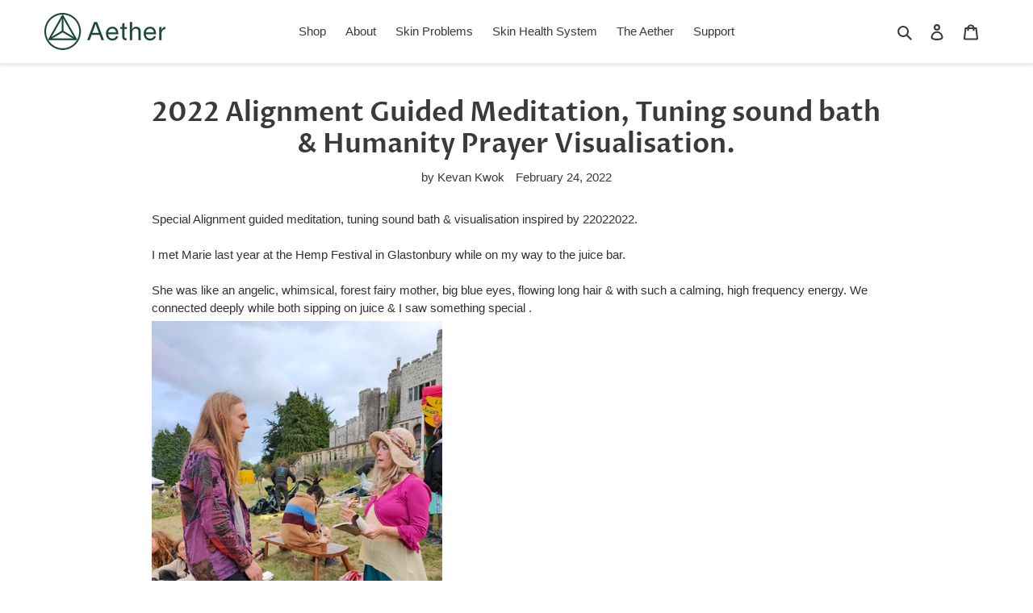

--- FILE ---
content_type: text/javascript
request_url: https://aetherhealth.com/cdn/shop/t/52/assets/theme.js?v=154100728451186456911705642375
body_size: 73015
content:
window.theme=window.theme||{},window.theme=window.theme||{},theme.Sections=function(){this.constructors={},this.instances=[],document.addEventListener("shopify:section:load",this._onSectionLoad.bind(this)),document.addEventListener("shopify:section:unload",this._onSectionUnload.bind(this)),document.addEventListener("shopify:section:select",this._onSelect.bind(this)),document.addEventListener("shopify:section:deselect",this._onDeselect.bind(this)),document.addEventListener("shopify:block:select",this._onBlockSelect.bind(this)),document.addEventListener("shopify:block:deselect",this._onBlockDeselect.bind(this))},theme.Sections.prototype=Object.assign({},theme.Sections.prototype,{_createInstance:function(container,constructor){var id=container.getAttribute("data-section-id"),type=container.getAttribute("data-section-type");if(constructor=constructor||this.constructors[type],!(typeof constructor>"u")){var instance=Object.assign(new constructor(container),{id,type,container});this.instances.push(instance)}},_onSectionLoad:function(evt){var container=document.querySelector('[data-section-id="'+evt.detail.sectionId+'"]');container&&this._createInstance(container)},_onSectionUnload:function(evt){this.instances=this.instances.filter(function(instance){var isEventInstance=instance.id===evt.detail.sectionId;return isEventInstance&&typeof instance.onUnload=="function"&&instance.onUnload(evt),!isEventInstance})},_onSelect:function(evt){var instance=this.instances.find(function(instance2){return instance2.id===evt.detail.sectionId});typeof instance<"u"&&typeof instance.onSelect=="function"&&instance.onSelect(evt)},_onDeselect:function(evt){var instance=this.instances.find(function(instance2){return instance2.id===evt.detail.sectionId});typeof instance<"u"&&typeof instance.onDeselect=="function"&&instance.onDeselect(evt)},_onBlockSelect:function(evt){var instance=this.instances.find(function(instance2){return instance2.id===evt.detail.sectionId});typeof instance<"u"&&typeof instance.onBlockSelect=="function"&&instance.onBlockSelect(evt)},_onBlockDeselect:function(evt){var instance=this.instances.find(function(instance2){return instance2.id===evt.detail.sectionId});typeof instance<"u"&&typeof instance.onBlockDeselect=="function"&&instance.onBlockDeselect(evt)},register:function(type,constructor){this.constructors[type]=constructor,document.querySelectorAll('[data-section-type="'+type+'"]').forEach(function(container){this._createInstance(container,constructor)}.bind(this))}}),window.slate=window.slate||{},slate.utils={getParameterByName:function(name,url){url||(url=window.location.href),name=name.replace(/[[\]]/g,"\\$&");var regex=new RegExp("[?&]"+name+"(=([^&#]*)|&|#|$)"),results=regex.exec(url);return results?results[2]?decodeURIComponent(results[2].replace(/\+/g," ")):"":null},resizeSelects:function(selects){selects.forEach(function(select){var arrowWidth=55,test=document.createElement("span");test.innerHTML=select.selectedOptions[0].label,document.querySelector(".site-footer").appendChild(test);var width=test.offsetWidth+arrowWidth;test.remove(),select.style.width=width+"px"})},keyboardKeys:{TAB:9,ENTER:13,ESCAPE:27,LEFTARROW:37,RIGHTARROW:39}},window.slate=window.slate||{},slate.rte={wrapTable:function(options){options.tables.forEach(function(table){var wrapper=document.createElement("div");wrapper.classList.add(options.tableWrapperClass),table.parentNode.insertBefore(wrapper,table),wrapper.appendChild(table)})},wrapIframe:function(options){options.iframes.forEach(function(iframe){var wrapper=document.createElement("div");wrapper.classList.add(options.iframeWrapperClass),iframe.parentNode.insertBefore(wrapper,iframe),wrapper.appendChild(iframe),iframe.src=iframe.src})}},window.slate=window.slate||{},slate.a11y={state:{firstFocusable:null,lastFocusable:null},pageLinkFocus:function(element){if(!element)return;var focusClass="js-focus-hidden";element.setAttribute("tabIndex","-1"),element.focus(),element.classList.add(focusClass),element.addEventListener("blur",callback,{once:!0});function callback(){element.classList.remove(focusClass),element.removeAttribute("tabindex")}},trapFocus:function(options){var focusableElements=Array.from(options.container.querySelectorAll('button, [href], input, select, textarea, [tabindex]:not([tabindex^="-"])')).filter(function(element){var width=element.offsetWidth,height=element.offsetHeight;return width!==0&&height!==0&&getComputedStyle(element).getPropertyValue("display")!=="none"});this.state.firstFocusable=focusableElements[0],this.state.lastFocusable=focusableElements[focusableElements.length-1],options.elementToFocus||(options.elementToFocus=options.container),options.container.setAttribute("tabindex","-1"),options.elementToFocus.focus(),this._setupHandlers(),document.addEventListener("focusin",this._onFocusInHandler),document.addEventListener("focusout",this._onFocusOutHandler)},_setupHandlers:function(){this._onFocusInHandler||(this._onFocusInHandler=this._onFocusIn.bind(this)),this._onFocusOutHandler||(this._onFocusOutHandler=this._onFocusIn.bind(this)),this._manageFocusHandler||(this._manageFocusHandler=this._manageFocus.bind(this))},_onFocusOut:function(){document.removeEventListener("keydown",this._manageFocusHandler)},_onFocusIn:function(evt){evt.target!==this.state.lastFocusable&&evt.target!==this.state.firstFocusable||document.addEventListener("keydown",this._manageFocusHandler)},_manageFocus:function(evt){evt.keyCode===slate.utils.keyboardKeys.TAB&&(evt.target===this.state.lastFocusable&&!evt.shiftKey&&(evt.preventDefault(),this.state.firstFocusable.focus()),evt.target===this.state.firstFocusable&&evt.shiftKey&&(evt.preventDefault(),this.state.lastFocusable.focus()))},removeTrapFocus:function(options){options.container&&options.container.removeAttribute("tabindex"),document.removeEventListener("focusin",this._onFocusInHandler)},accessibleLinks:function(options){var body=document.querySelector("body"),idSelectors={newWindow:"a11y-new-window-message",external:"a11y-external-message",newWindowExternal:"a11y-new-window-external-message"};(options.links===void 0||!options.links.length)&&(options.links=document.querySelectorAll("a[href]:not([aria-describedby])"));function generateHTML(customMessages){typeof customMessages!="object"&&(customMessages={});var messages=Object.assign({newWindow:"Opens in a new window.",external:"Opens external website.",newWindowExternal:"Opens external website in a new window."},customMessages),container=document.createElement("ul"),htmlMessages="";for(var message in messages)htmlMessages+="<li id="+idSelectors[message]+">"+messages[message]+"</li>";container.setAttribute("hidden",!0),container.innerHTML=htmlMessages,body.appendChild(container)}function _externalSite(link){var hostname=window.location.hostname;return link.hostname!==hostname}options.links.forEach(function(link){var target=link.getAttribute("target"),rel=link.getAttribute("rel"),isExternal=_externalSite(link),isTargetBlank=target==="_blank";if(isExternal&&link.setAttribute("aria-describedby",idSelectors.external),isTargetBlank){if(!rel||rel.indexOf("noopener")===-1){var relValue=rel===void 0?"":rel+" ";relValue=relValue+"noopener",link.setAttribute("rel",relValue)}link.setAttribute("aria-describedby",idSelectors.newWindow)}isExternal&&isTargetBlank&&link.setAttribute("aria-describedby",idSelectors.newWindowExternal)}),generateHTML(options.messages)}},theme.Images=function(){function preload(images,size){typeof images=="string"&&(images=[images]);for(var i=0;i<images.length;i++){var image=images[i];this.loadImage(this.getSizedImageUrl(image,size))}}function loadImage(path){new Image().src=path}function switchImage(image,element,callback){var size=this.imageSize(element.src),imageUrl=this.getSizedImageUrl(image.src,size);callback?callback(imageUrl,image,element):element.src=imageUrl}function imageSize(src){var match=src.match(/.+_((?:pico|icon|thumb|small|compact|medium|large|grande)|\d{1,4}x\d{0,4}|x\d{1,4})[_\\.@]/);return match!==null?match[2]!==void 0?match[1]+match[2]:match[1]:null}function getSizedImageUrl(src,size){if(size===null)return src;if(size==="master")return this.removeProtocol(src);var match=src.match(/\.(jpg|jpeg|gif|png|bmp|bitmap|tiff|tif)(\?v=\d+)?$/i);if(match!==null){var prefix=src.split(match[0]),suffix=match[0];return this.removeProtocol(prefix[0]+"_"+size+suffix)}return null}function removeProtocol(path){return path.replace(/http(s)?:/,"")}return{preload,loadImage,switchImage,imageSize,getSizedImageUrl,removeProtocol}}(),theme.Currency=function(){var moneyFormat="${{amount}}";function formatMoney(cents,format){typeof cents=="string"&&(cents=cents.replace(".",""));var value="",placeholderRegex=/\{\{\s*(\w+)\s*\}\}/,formatString=format||moneyFormat;function formatWithDelimiters(number,precision,thousands,decimal){if(thousands=thousands||",",decimal=decimal||".",isNaN(number)||number===null)return 0;number=(number/100).toFixed(precision);var parts=number.split("."),dollarsAmount=parts[0].replace(/(\d)(?=(\d\d\d)+(?!\d))/g,"$1"+thousands),centsAmount=parts[1]?decimal+parts[1]:"";return dollarsAmount+centsAmount}switch(formatString.match(placeholderRegex)[1]){case"amount":value=formatWithDelimiters(cents,2);break;case"amount_no_decimals":value=formatWithDelimiters(cents,0);break;case"amount_with_comma_separator":value=formatWithDelimiters(cents,2,".",",");break;case"amount_no_decimals_with_comma_separator":value=formatWithDelimiters(cents,0,".",",");break;case"amount_no_decimals_with_space_separator":value=formatWithDelimiters(cents,0," ");break;case"amount_with_apostrophe_separator":value=formatWithDelimiters(cents,2,"'");break}return formatString.replace(placeholderRegex,value)}return{formatMoney}}(),slate.Variants=function(){function Variants(options){this.container=options.container,this.product=options.product,this.originalSelectorId=options.originalSelectorId,this.enableHistoryState=options.enableHistoryState,this.singleOptions=this.container.querySelectorAll(options.singleOptionSelector),this.currentVariant=this._getVariantFromOptions(),this.singleOptions.forEach(function(option){option.addEventListener("change",this._onSelectChange.bind(this))}.bind(this))}return Variants.prototype=Object.assign({},Variants.prototype,{_getCurrentOptions:function(){var result=[];return this.singleOptions.forEach(function(option){var type=option.getAttribute("type"),isRadioOrCheckbox=type==="radio"||type==="checkbox";(!isRadioOrCheckbox||option.checked)&&result.push({value:option.value,index:option.getAttribute("data-index")})}),result},_getVariantFromOptions:function(){var selectedValues=this._getCurrentOptions(),variants=this.product.variants,found=variants.find(function(variant2){return selectedValues.every(function(values){return variant2[values.index]===values.value})});return found},_onSelectChange:function(){var variant2=this._getVariantFromOptions();this.container.dispatchEvent(new CustomEvent("variantChange",{detail:{variant:variant2},bubbles:!0,cancelable:!0})),variant2&&(this._updateMasterSelect(variant2),this._updateImages(variant2),this._updatePrice(variant2),this._updateSKU(variant2),this.currentVariant=variant2,this.enableHistoryState&&this._updateHistoryState(variant2))},_updateImages:function(variant2){var variantImage=variant2.featured_image||{},currentVariantImage=this.currentVariant.featured_image||{};!variant2.featured_image||variantImage.src===currentVariantImage.src||this.container.dispatchEvent(new CustomEvent("variantImageChange",{detail:{variant:variant2},bubbles:!0,cancelable:!0}))},_updatePrice:function(variant2){variant2.price===this.currentVariant.price&&variant2.compare_at_price===this.currentVariant.compare_at_price&&variant2.unit_price===this.currentVariant.unit_price||this.container.dispatchEvent(new CustomEvent("variantPriceChange",{detail:{variant:variant2},bubbles:!0,cancelable:!0}))},_updateSKU:function(variant2){variant2.sku!==this.currentVariant.sku&&this.container.dispatchEvent(new CustomEvent("variantSKUChange",{detail:{variant:variant2},bubbles:!0,cancelable:!0}))},_updateHistoryState:function(variant2){if(!(!history.replaceState||!variant2)){var newurl=window.location.protocol+"//"+window.location.host+window.location.pathname+"?variant="+variant2.id;window.history.replaceState({path:newurl},"",newurl)}},_updateMasterSelect:function(variant2){var masterSelect=this.container.querySelector(this.originalSelectorId);masterSelect&&(masterSelect.value=variant2.id)}}),Variants}(),this.Shopify=this.Shopify||{},this.Shopify.theme=this.Shopify.theme||{},this.Shopify.theme.PredictiveSearch=function(){"use strict";function validateQuery(query){var error;if(query==null)throw error=new TypeError("'query' is missing"),error.type="argument",error;if(typeof query!="string")throw error=new TypeError("'query' is not a string"),error.type="argument",error}function GenericError(){var error=Error.call(this);return error.name="Server error",error.message="Something went wrong on the server",error.status=500,error}function NotFoundError(status2){var error=Error.call(this);return error.name="Not found",error.message="Not found",error.status=status2,error}function ServerError(){var error=Error.call(this);return error.name="Server error",error.message="Something went wrong on the server",error.status=500,error}function ContentTypeError(status2){var error=Error.call(this);return error.name="Content-Type error",error.message="Content-Type was not provided or is of wrong type",error.status=status2,error}function JsonParseError(status2){var error=Error.call(this);return error.name="JSON parse error",error.message="JSON syntax error",error.status=status2,error}function ThrottledError(status2,name,message,retryAfter){var error=Error.call(this);return error.name=name,error.message=message,error.status=status2,error.retryAfter=retryAfter,error}function InvalidParameterError(status2,name,message){var error=Error.call(this);return error.name=name,error.message=message,error.status=status2,error}function ExpectationFailedError(status2,name,message){var error=Error.call(this);return error.name=name,error.message=message,error.status=status2,error}function request(searchUrl,queryParams,query,onSuccess,onError){var xhr=new XMLHttpRequest,route=searchUrl+"/suggest.json";xhr.onreadystatechange=function(){if(xhr.readyState===XMLHttpRequest.DONE){var contentType=xhr.getResponseHeader("Content-Type");if(xhr.status>=500){onError(new ServerError);return}if(xhr.status===404){onError(new NotFoundError(xhr.status));return}if(typeof contentType!="string"||contentType.toLowerCase().match("application/json")===null){onError(new ContentTypeError(xhr.status));return}if(xhr.status===417){try{var invalidParameterJson=JSON.parse(xhr.responseText);onError(new InvalidParameterError(xhr.status,invalidParameterJson.message,invalidParameterJson.description))}catch{onError(new JsonParseError(xhr.status))}return}if(xhr.status===422){try{var expectationFailedJson=JSON.parse(xhr.responseText);onError(new ExpectationFailedError(xhr.status,expectationFailedJson.message,expectationFailedJson.description))}catch{onError(new JsonParseError(xhr.status))}return}if(xhr.status===429){try{var throttledJson=JSON.parse(xhr.responseText);onError(new ThrottledError(xhr.status,throttledJson.message,throttledJson.description,xhr.getResponseHeader("Retry-After")))}catch{onError(new JsonParseError(xhr.status))}return}if(xhr.status===200){try{var res=JSON.parse(xhr.responseText);res.query=query,onSuccess(res)}catch{onError(new JsonParseError(xhr.status))}return}try{var genericErrorJson=JSON.parse(xhr.responseText);onError(new GenericError(xhr.status,genericErrorJson.message,genericErrorJson.description))}catch{onError(new JsonParseError(xhr.status))}}},xhr.open("get",route+"?q="+encodeURIComponent(query)+"&"+queryParams),xhr.setRequestHeader("Content-Type","application/json"),xhr.send()}function Cache(config){this._store={},this._keys=[],config&&config.bucketSize?this.bucketSize=config.bucketSize:this.bucketSize=20}Cache.prototype.set=function(key,value){if(this.count()>=this.bucketSize){var deleteKey=this._keys.splice(0,1);this.delete(deleteKey)}return this._keys.push(key),this._store[key]=value,this._store},Cache.prototype.get=function(key){return this._store[key]},Cache.prototype.has=function(key){return!!this._store[key]},Cache.prototype.count=function(){return Object.keys(this._store).length},Cache.prototype.delete=function(key){var exists=!!this._store[key];return delete this._store[key],exists&&!this._store[key]};function Dispatcher(){this.events={}}Dispatcher.prototype.on=function(eventName,callback){var event=this.events[eventName];event||(event=new DispatcherEvent(eventName),this.events[eventName]=event),event.registerCallback(callback)},Dispatcher.prototype.off=function(eventName,callback){var event=this.events[eventName];event&&event.callbacks.indexOf(callback)>-1&&(event.unregisterCallback(callback),event.callbacks.length===0&&delete this.events[eventName])},Dispatcher.prototype.dispatch=function(eventName,payload){var event=this.events[eventName];event&&event.fire(payload)};function DispatcherEvent(eventName){this.eventName=eventName,this.callbacks=[]}DispatcherEvent.prototype.registerCallback=function(callback){this.callbacks.push(callback)},DispatcherEvent.prototype.unregisterCallback=function(callback){var index=this.callbacks.indexOf(callback);index>-1&&this.callbacks.splice(index,1)},DispatcherEvent.prototype.fire=function(payload){var callbacks=this.callbacks.slice(0);callbacks.forEach(function(callback){callback(payload)})};function debounce(func,wait){var timeout=null;return function(){var context=this,args=arguments;clearTimeout(timeout),timeout=setTimeout(function(){timeout=null,func.apply(context,args)},wait||0)}}function objectToQueryParams(obj,parentKey){var output="";return parentKey=parentKey||null,Object.keys(obj).forEach(function(key){var outputKey=key+"=";switch(parentKey&&(outputKey=parentKey+"["+key+"]"),trueTypeOf(obj[key])){case"object":output+=objectToQueryParams(obj[key],parentKey?outputKey:key);break;case"array":output+=outputKey+"="+obj[key].join(",")+"&";break;default:parentKey&&(outputKey+="="),output+=outputKey+encodeURIComponent(obj[key])+"&";break}}),output}function trueTypeOf(obj){return Object.prototype.toString.call(obj).slice(8,-1).toLowerCase()}var DEBOUNCE_RATE=10,requestDebounced=debounce(request,DEBOUNCE_RATE);function PredictiveSearch(params,searchUrl){if(!params)throw new TypeError("No params object was specified");this.searchUrl=searchUrl,this._retryAfter=null,this._currentQuery=null,this.dispatcher=new Dispatcher,this.cache=new Cache({bucketSize:40}),this.queryParams=objectToQueryParams(params)}PredictiveSearch.TYPES={PRODUCT:"product",PAGE:"page",ARTICLE:"article"},PredictiveSearch.FIELDS={AUTHOR:"author",BODY:"body",PRODUCT_TYPE:"product_type",TAG:"tag",TITLE:"title",VARIANTS_BARCODE:"variants.barcode",VARIANTS_SKU:"variants.sku",VARIANTS_TITLE:"variants.title",VENDOR:"vendor"},PredictiveSearch.UNAVAILABLE_PRODUCTS={SHOW:"show",HIDE:"hide",LAST:"last"},PredictiveSearch.prototype.query=function(query){try{validateQuery(query)}catch(error){this.dispatcher.dispatch("error",error);return}if(query==="")return this;this._currentQuery=normalizeQuery(query);var cacheResult=this.cache.get(this._currentQuery);return cacheResult?(this.dispatcher.dispatch("success",cacheResult),this):(requestDebounced(this.searchUrl,this.queryParams,query,function(result){this.cache.set(normalizeQuery(result.query),result),normalizeQuery(result.query)===this._currentQuery&&(this._retryAfter=null,this.dispatcher.dispatch("success",result))}.bind(this),function(error){error.retryAfter&&(this._retryAfter=error.retryAfter),this.dispatcher.dispatch("error",error)}.bind(this)),this)},PredictiveSearch.prototype.on=function(eventName,callback){return this.dispatcher.on(eventName,callback),this},PredictiveSearch.prototype.off=function(eventName,callback){return this.dispatcher.off(eventName,callback),this};function normalizeQuery(query){return typeof query!="string"?null:query.trim().replace(" ","-").toLowerCase()}return PredictiveSearch}(),this.Shopify=this.Shopify||{},this.Shopify.theme=this.Shopify.theme||{},this.Shopify.theme.PredictiveSearchComponent=function(PredictiveSearch){"use strict";PredictiveSearch=PredictiveSearch&&PredictiveSearch.hasOwnProperty("default")?PredictiveSearch.default:PredictiveSearch;var DEFAULT_PREDICTIVE_SEARCH_API_CONFIG={resources:{type:[PredictiveSearch.TYPES.PRODUCT],options:{unavailable_products:PredictiveSearch.UNAVAILABLE_PRODUCTS.LAST,fields:[PredictiveSearch.FIELDS.TITLE,PredictiveSearch.FIELDS.VENDOR,PredictiveSearch.FIELDS.PRODUCT_TYPE,PredictiveSearch.FIELDS.VARIANTS_TITLE]}}};function PredictiveSearchComponent(config){if(!config||!config.selectors||!config.selectors.input||!isString(config.selectors.input)||!config.selectors.result||!isString(config.selectors.result)||!config.resultTemplateFct||!isFunction(config.resultTemplateFct)||!config.numberOfResultsTemplateFct||!isFunction(config.numberOfResultsTemplateFct)||!config.loadingResultsMessageTemplateFct||!isFunction(config.loadingResultsMessageTemplateFct)){var error=new TypeError("PredictiveSearchComponent config is not valid");throw error.type="argument",error}if(this.nodes=findNodes(config.selectors),!isValidNodes(this.nodes)){console.warn("Could not find valid nodes");return}this.searchUrl=config.searchUrl||"/search",this._searchKeyword="",this.resultTemplateFct=config.resultTemplateFct,this.numberOfResultsTemplateFct=config.numberOfResultsTemplateFct,this.loadingResultsMessageTemplateFct=config.loadingResultsMessageTemplateFct,this.numberOfResults=config.numberOfResults||4,this.classes={visibleVariant:config.visibleVariant?config.visibleVariant:"predictive-search-wrapper--visible",itemSelected:config.itemSelectedClass?config.itemSelectedClass:"predictive-search-item--selected",clearButtonVisible:config.clearButtonVisibleClass?config.clearButtonVisibleClass:"predictive-search__clear-button--visible"},this.selectors={searchResult:config.searchResult?config.searchResult:"[data-search-result]"},this.callbacks=assignCallbacks(config),addInputAttributes(this.nodes.input),this._addInputEventListeners(),this._addBodyEventListener(),this._addAccessibilityAnnouncer(),this._toggleClearButtonVisibility(),this.predictiveSearch=new PredictiveSearch(config.PredictiveSearchAPIConfig?config.PredictiveSearchAPIConfig:DEFAULT_PREDICTIVE_SEARCH_API_CONFIG,this.searchUrl),this.predictiveSearch.on("success",this._handlePredictiveSearchSuccess.bind(this)),this.predictiveSearch.on("error",this._handlePredictiveSearchError.bind(this))}function findNodes(selectors2){return{input:document.querySelector(selectors2.input),reset:document.querySelector(selectors2.reset),result:document.querySelector(selectors2.result)}}function isValidNodes(nodes){return!(!nodes||!nodes.input||!nodes.result||nodes.input.tagName!=="INPUT")}function assignCallbacks(config){return{onBodyMousedown:config.onBodyMousedown,onBeforeOpen:config.onBeforeOpen,onOpen:config.onOpen,onBeforeClose:config.onBeforeClose,onClose:config.onClose,onInputFocus:config.onInputFocus,onInputKeyup:config.onInputKeyup,onInputBlur:config.onInputBlur,onInputReset:config.onInputReset,onBeforeDestroy:config.onBeforeDestroy,onDestroy:config.onDestroy}}function addInputAttributes(input){input.setAttribute("autocorrect","off"),input.setAttribute("autocomplete","off"),input.setAttribute("autocapitalize","off"),input.setAttribute("spellcheck","false")}function removeInputAttributes(input){input.removeAttribute("autocorrect","off"),input.removeAttribute("autocomplete","off"),input.removeAttribute("autocapitalize","off"),input.removeAttribute("spellcheck","false")}PredictiveSearchComponent.prototype.isResultVisible=!1,PredictiveSearchComponent.prototype.results={},PredictiveSearchComponent.prototype._latencyTimer=null,PredictiveSearchComponent.prototype._resultNodeClicked=!1,PredictiveSearchComponent.prototype._addInputEventListeners=function(){var input=this.nodes.input,reset=this.nodes.reset;input&&(this._handleInputFocus=this._handleInputFocus.bind(this),this._handleInputBlur=this._handleInputBlur.bind(this),this._handleInputKeyup=this._handleInputKeyup.bind(this),this._handleInputKeydown=this._handleInputKeydown.bind(this),input.addEventListener("focus",this._handleInputFocus),input.addEventListener("blur",this._handleInputBlur),input.addEventListener("keyup",this._handleInputKeyup),input.addEventListener("keydown",this._handleInputKeydown),reset&&(this._handleInputReset=this._handleInputReset.bind(this),reset.addEventListener("click",this._handleInputReset)))},PredictiveSearchComponent.prototype._removeInputEventListeners=function(){var input=this.nodes.input;input.removeEventListener("focus",this._handleInputFocus),input.removeEventListener("blur",this._handleInputBlur),input.removeEventListener("keyup",this._handleInputKeyup),input.removeEventListener("keydown",this._handleInputKeydown)},PredictiveSearchComponent.prototype._addBodyEventListener=function(){this._handleBodyMousedown=this._handleBodyMousedown.bind(this),document.querySelector("body").addEventListener("mousedown",this._handleBodyMousedown)},PredictiveSearchComponent.prototype._removeBodyEventListener=function(){document.querySelector("body").removeEventListener("mousedown",this._handleBodyMousedown)},PredictiveSearchComponent.prototype._removeClearButtonEventListener=function(){var reset=this.nodes.reset;reset&&reset.removeEventListener("click",this._handleInputReset)},PredictiveSearchComponent.prototype._handleBodyMousedown=function(evt){if(this.isResultVisible&&this.nodes!==null)if(evt.target.isEqualNode(this.nodes.input)||this.nodes.input.contains(evt.target)||evt.target.isEqualNode(this.nodes.result)||this.nodes.result.contains(evt.target))this._resultNodeClicked=!0;else if(isFunction(this.callbacks.onBodyMousedown)){var returnedValue=this.callbacks.onBodyMousedown(this.nodes);isBoolean(returnedValue)&&returnedValue&&this.close()}else this.close()},PredictiveSearchComponent.prototype._handleInputFocus=function(evt){if(isFunction(this.callbacks.onInputFocus)){var returnedValue=this.callbacks.onInputFocus(this.nodes);if(isBoolean(returnedValue)&&!returnedValue)return!1}return evt.target.value.length>0&&this._search(),!0},PredictiveSearchComponent.prototype._handleInputBlur=function(){return setTimeout(function(){if(isFunction(this.callbacks.onInputBlur)){var returnedValue=this.callbacks.onInputBlur(this.nodes);if(isBoolean(returnedValue)&&!returnedValue)return!1}if(document.activeElement.isEqualNode(this.nodes.reset))return!1;if(this._resultNodeClicked)return this._resultNodeClicked=!1,!1;this.close()}.bind(this)),!0},PredictiveSearchComponent.prototype._addAccessibilityAnnouncer=function(){this._accessibilityAnnouncerDiv=window.document.createElement("div"),this._accessibilityAnnouncerDiv.setAttribute("style","position: absolute !important; overflow: hidden; clip: rect(0 0 0 0); height: 1px; width: 1px; margin: -1px; padding: 0; border: 0;"),this._accessibilityAnnouncerDiv.setAttribute("data-search-announcer",""),this._accessibilityAnnouncerDiv.setAttribute("aria-live","polite"),this._accessibilityAnnouncerDiv.setAttribute("aria-atomic","true"),this.nodes.result.parentElement.appendChild(this._accessibilityAnnouncerDiv)},PredictiveSearchComponent.prototype._removeAccessibilityAnnouncer=function(){this.nodes.result.parentElement.removeChild(this._accessibilityAnnouncerDiv)},PredictiveSearchComponent.prototype._updateAccessibilityAttributesAfterSelectingElement=function(previousSelectedElement,currentSelectedElement){this.nodes.input.setAttribute("aria-activedescendant",currentSelectedElement.id),previousSelectedElement&&previousSelectedElement.removeAttribute("aria-selected"),currentSelectedElement.setAttribute("aria-selected",!0)},PredictiveSearchComponent.prototype._clearAriaActiveDescendant=function(){this.nodes.input.setAttribute("aria-activedescendant","")},PredictiveSearchComponent.prototype._announceNumberOfResultsFound=function(results){var currentAnnouncedMessage=this._accessibilityAnnouncerDiv.innerHTML,newMessage=this.numberOfResultsTemplateFct(results);currentAnnouncedMessage===newMessage&&(newMessage=newMessage+"&nbsp;"),this._accessibilityAnnouncerDiv.innerHTML=newMessage},PredictiveSearchComponent.prototype._announceLoadingState=function(){this._accessibilityAnnouncerDiv.innerHTML=this.loadingResultsMessageTemplateFct()},PredictiveSearchComponent.prototype._handleInputKeyup=function(evt){var UP_ARROW_KEY_CODE=38,DOWN_ARROW_KEY_CODE=40,RETURN_KEY_CODE=13,ESCAPE_KEY_CODE=27;if(isFunction(this.callbacks.onInputKeyup)){var returnedValue=this.callbacks.onInputKeyup(this.nodes);if(isBoolean(returnedValue)&&!returnedValue)return!1}if(this._toggleClearButtonVisibility(),this.isResultVisible&&this.nodes!==null){if(evt.keyCode===UP_ARROW_KEY_CODE)return this._navigateOption(evt,"UP"),!0;if(evt.keyCode===DOWN_ARROW_KEY_CODE)return this._navigateOption(evt,"DOWN"),!0;if(evt.keyCode===RETURN_KEY_CODE)return this._selectOption(),!0;evt.keyCode===ESCAPE_KEY_CODE&&this.close()}return evt.target.value.length<=0?(this.close(),this._setKeyword("")):evt.target.value.length>0&&this._search(),!0},PredictiveSearchComponent.prototype._handleInputKeydown=function(evt){var RETURN_KEY_CODE=13,UP_ARROW_KEY_CODE=38,DOWN_ARROW_KEY_CODE=40;evt.keyCode===RETURN_KEY_CODE&&this._getSelectedOption()!==null&&evt.preventDefault(),(evt.keyCode===UP_ARROW_KEY_CODE||evt.keyCode===DOWN_ARROW_KEY_CODE)&&evt.preventDefault()},PredictiveSearchComponent.prototype._handleInputReset=function(evt){if(evt.preventDefault(),isFunction(this.callbacks.onInputReset)){var returnedValue=this.callbacks.onInputReset(this.nodes);if(isBoolean(returnedValue)&&!returnedValue)return!1}return this.nodes.input.value="",this.nodes.input.focus(),this._toggleClearButtonVisibility(),this.close(),!0},PredictiveSearchComponent.prototype._navigateOption=function(evt,direction){var currentOption=this._getSelectedOption();if(currentOption)if(direction==="DOWN"){var nextOption=currentOption.nextElementSibling;nextOption&&(currentOption.classList.remove(this.classes.itemSelected),nextOption.classList.add(this.classes.itemSelected),this._updateAccessibilityAttributesAfterSelectingElement(currentOption,nextOption))}else{var previousOption=currentOption.previousElementSibling;previousOption&&(currentOption.classList.remove(this.classes.itemSelected),previousOption.classList.add(this.classes.itemSelected),this._updateAccessibilityAttributesAfterSelectingElement(currentOption,previousOption))}else{var firstOption=this.nodes.result.querySelector(this.selectors.searchResult);firstOption.classList.add(this.classes.itemSelected),this._updateAccessibilityAttributesAfterSelectingElement(null,firstOption)}},PredictiveSearchComponent.prototype._getSelectedOption=function(){return this.nodes.result.querySelector("."+this.classes.itemSelected)},PredictiveSearchComponent.prototype._selectOption=function(){var selectedOption=this._getSelectedOption();selectedOption&&selectedOption.querySelector("a, button").click()},PredictiveSearchComponent.prototype._search=function(){var newSearchKeyword=this.nodes.input.value;this._searchKeyword!==newSearchKeyword&&(clearTimeout(this._latencyTimer),this._latencyTimer=setTimeout(function(){this.results.isLoading=!0,this._announceLoadingState(),this.nodes.result.classList.add(this.classes.visibleVariant),this.nodes.result.innerHTML=this.resultTemplateFct(this.results)}.bind(this),500),this.predictiveSearch.query(newSearchKeyword),this._setKeyword(newSearchKeyword))},PredictiveSearchComponent.prototype._handlePredictiveSearchSuccess=function(json){clearTimeout(this._latencyTimer),this.results=json.resources.results,this.results.isLoading=!1,this.results.products=this.results.products.slice(0,this.numberOfResults),this.results.canLoadMore=this.numberOfResults<=this.results.products.length,this.results.searchQuery=this.nodes.input.value,this.results.products.length>0||this.results.searchQuery?(this.nodes.result.innerHTML=this.resultTemplateFct(this.results),this._announceNumberOfResultsFound(this.results),this.open()):(this.nodes.result.innerHTML="",this._closeOnNoResults())},PredictiveSearchComponent.prototype._handlePredictiveSearchError=function(){clearTimeout(this._latencyTimer),this.nodes.result.innerHTML="",this._closeOnNoResults()},PredictiveSearchComponent.prototype._closeOnNoResults=function(){this.nodes&&this.nodes.result.classList.remove(this.classes.visibleVariant),this.isResultVisible=!1},PredictiveSearchComponent.prototype._setKeyword=function(keyword){this._searchKeyword=keyword},PredictiveSearchComponent.prototype._toggleClearButtonVisibility=function(){this.nodes.reset&&(this.nodes.input.value.length>0?this.nodes.reset.classList.add(this.classes.clearButtonVisible):this.nodes.reset.classList.remove(this.classes.clearButtonVisible))},PredictiveSearchComponent.prototype.open=function(){if(!this.isResultVisible){if(isFunction(this.callbacks.onBeforeOpen)){var returnedValue=this.callbacks.onBeforeOpen(this.nodes);if(isBoolean(returnedValue)&&!returnedValue)return!1}return this.nodes.result.classList.add(this.classes.visibleVariant),this.nodes.input.setAttribute("aria-expanded",!0),this.isResultVisible=!0,isFunction(this.callbacks.onOpen)&&this.callbacks.onOpen(this.nodes)||!0}},PredictiveSearchComponent.prototype.close=function(){if(!this.isResultVisible)return!0;if(isFunction(this.callbacks.onBeforeClose)){var returnedValue=this.callbacks.onBeforeClose(this.nodes);if(isBoolean(returnedValue)&&!returnedValue)return!1}return this.nodes&&this.nodes.result.classList.remove(this.classes.visibleVariant),this.nodes.input.setAttribute("aria-expanded",!1),this._clearAriaActiveDescendant(),this._setKeyword(""),isFunction(this.callbacks.onClose)&&this.callbacks.onClose(this.nodes),this.isResultVisible=!1,this.results={},!0},PredictiveSearchComponent.prototype.destroy=function(){if(this.close(),isFunction(this.callbacks.onBeforeDestroy)){var returnedValue=this.callbacks.onBeforeDestroy(this.nodes);if(isBoolean(returnedValue)&&!returnedValue)return!1}return this.nodes.result.classList.remove(this.classes.visibleVariant),removeInputAttributes(this.nodes.input),this._removeInputEventListeners(),this._removeBodyEventListener(),this._removeAccessibilityAnnouncer(),this._removeClearButtonEventListener(),isFunction(this.callbacks.onDestroy)&&this.callbacks.onDestroy(this.nodes),!0},PredictiveSearchComponent.prototype.clearAndClose=function(){this.nodes.input.value="",this.close()};function getTypeOf(value){return Object.prototype.toString.call(value)}function isString(value){return getTypeOf(value)==="[object String]"}function isBoolean(value){return getTypeOf(value)==="[object Boolean]"}function isFunction(value){return getTypeOf(value)==="[object Function]"}return PredictiveSearchComponent}(Shopify.theme.PredictiveSearch),window.theme=window.theme||{},theme.TouchEvents=function(element,options){this.axis,this.checkEvents=[],this.eventHandlers={},this.eventModel={},this.events=[["touchstart","touchmove","touchend","touchcancel"],["pointerdown","pointermove","pointerup","pointercancel"],["mousedown","mousemove","mouseup"]],this.eventType,this.difference={},this.direction,this.start={},this.element=element,this.options=Object.assign({},{dragThreshold:10,start:function(){},move:function(){},end:function(){}},options),this.checkEvents=this._getCheckEvents(),this.eventModel=this._getEventModel(),this._setupEventHandlers()},theme.TouchEvents.prototype=Object.assign({},theme.TouchEvents.prototype,{destroy:function(){this.element.removeEventListener("dragstart",this.eventHandlers.preventDefault),this.element.removeEventListener(this.events[this.eventModel][0],this.eventHandlers.touchStart),this.eventModel||this.element.removeEventListener(this.events[2][0],this.eventHandlers.touchStart),this.element.removeEventListener("click",this.eventHandlers.preventClick)},_setupEventHandlers:function(){this.eventHandlers.preventDefault=this._preventDefault.bind(this),this.eventHandlers.preventClick=this._preventClick.bind(this),this.eventHandlers.touchStart=this._touchStart.bind(this),this.eventHandlers.touchMove=this._touchMove.bind(this),this.eventHandlers.touchEnd=this._touchEnd.bind(this),this.element.addEventListener("dragstart",this.eventHandlers.preventDefault),this.element.addEventListener(this.events[this.eventModel][0],this.eventHandlers.touchStart),this.eventModel||this.element.addEventListener(this.events[2][0],this.eventHandlers.touchStart),this.element.addEventListener("click",this.eventHandlers.preventClick)},_touchStart:function(event){this.eventType=this.eventModel,event.type==="mousedown"&&!this.eventModel&&(this.eventType=2),!this.checkEvents[this.eventType](event)&&(this.eventType&&this._preventDefault(event),document.addEventListener(this.events[this.eventType][1],this.eventHandlers.touchMove),document.addEventListener(this.events[this.eventType][2],this.eventHandlers.touchEnd),this.eventType<2&&document.addEventListener(this.events[this.eventType][3],this.eventHandlers.touchEnd),this.start={xPosition:this.eventType?event.clientX:event.touches[0].clientX,yPosition:this.eventType?event.clientY:event.touches[0].clientY,time:new Date().getTime()},Object.keys(this.difference).forEach(function(key){delete this.difference[key]}.bind(this)),this.options.start(event))},_touchMove:function(event){this.difference=this._getDifference(event),document["on"+this.events[this.eventType][1]]=function(event2){this._preventDefault(event2)}.bind(this),this.axis?this.axis==="xPosition"?this.direction=this.difference.xPosition<0?"left":"right":this.axis==="yPosition"&&(this.direction=this.difference.yPosition<0?"up":"down"):this.options.dragThreshold<Math.abs(this.difference.xPosition)?this.axis="xPosition":this.options.dragThreshold<Math.abs(this.difference.yPosition)?this.axis="yPosition":this.axis=!1,this.options.move(event,this.direction,this.difference)},_touchEnd:function(event){document.removeEventListener(this.events[this.eventType][1],this.eventHandlers.touchMove),document.removeEventListener(this.events[this.eventType][2],this.eventHandlers.touchEnd),this.eventType<2&&document.removeEventListener(this.events[this.eventType][3],this.eventHandlers.touchEnd),document["on"+this.events[this.eventType][1]]=function(){return!0},this.options.end(event,this.direction,this.difference),this.axis=!1},_getDifference:function(event){return{xPosition:(this.eventType?event.clientX:event.touches[0].clientX)-this.start.xPosition,yPosition:(this.eventType?event.clientY:event.touches[0].clientY)-this.start.yPosition,time:new Date().getTime()-this.start.time}},_getCheckEvents:function(){return[function(event){return event.touches&&event.touches.length>1||event.scale&&event.scale!==1},function(event){return!event.isPrimary||event.buttons&&event.buttons!==1||event.pointerType!=="touch"&&event.pointerType!=="pen"},function(event){return event.buttons&&event.buttons!==1}]},_getEventModel:function(){return window.navigator.pointerEnabled?1:0},_preventDefault:function(event){event.preventDefault?event.preventDefault():event.returnValue=!1},_preventClick:function(event){Math.abs(this.difference.xPosition)>this.options.dragThreshold&&this._preventDefault(event)}}),theme.Drawers=function(){function Drawer(id,position,options){var DEFAULT_OPEN_CLASS="js-drawer-open",DEFAULT_CLOSE_CLASS="js-drawer-close",defaults={selectors:{openVariant:"."+DEFAULT_OPEN_CLASS+"-"+position,close:"."+DEFAULT_CLOSE_CLASS},classes:{open:DEFAULT_OPEN_CLASS,openVariant:DEFAULT_OPEN_CLASS+"-"+position},withPredictiveSearch:!1};if(this.nodes={parents:[document.documentElement,document.body],page:document.getElementById("PageContainer")},this.eventHandlers={},this.config=Object.assign({},defaults,options),this.position=position,this.drawer=document.getElementById(id),!this.drawer)return!1;this.drawerIsOpen=!1,this.init()}return Drawer.prototype.init=function(){document.querySelector(this.config.selectors.openVariant).addEventListener("click",this.open.bind(this)),this.drawer.querySelector(this.config.selectors.close).addEventListener("click",this.close.bind(this))},Drawer.prototype.open=function(evt){var externalCall=!1;if(evt?evt.preventDefault():externalCall=!0,evt&&evt.stopPropagation&&(evt.stopPropagation(),this.activeSource=evt.currentTarget),this.drawerIsOpen&&!externalCall)return this.close();this.config.withPredictiveSearch||theme.Helpers.prepareTransition(this.drawer),this.nodes.parents.forEach(function(parent){parent.classList.add(this.config.classes.open,this.config.classes.openVariant)}.bind(this)),this.drawerIsOpen=!0,this.config.onDrawerOpen&&typeof this.config.onDrawerOpen=="function"&&(externalCall||this.config.onDrawerOpen()),this.activeSource&&this.activeSource.hasAttribute("aria-expanded")&&this.activeSource.setAttribute("aria-expanded","true");var trapFocusConfig={container:this.drawer};return this.config.elementToFocusOnOpen&&(trapFocusConfig.elementToFocus=this.config.elementToFocusOnOpen),slate.a11y.trapFocus(trapFocusConfig),this.bindEvents(),this},Drawer.prototype.close=function(){this.drawerIsOpen&&(document.activeElement.dispatchEvent(new CustomEvent("blur",{bubbles:!0,cancelable:!0})),this.config.withPredictiveSearch||theme.Helpers.prepareTransition(this.drawer),this.nodes.parents.forEach(function(parent){parent.classList.remove(this.config.classes.open,this.config.classes.openVariant)}.bind(this)),this.activeSource&&this.activeSource.hasAttribute("aria-expanded")&&this.activeSource.setAttribute("aria-expanded","false"),this.drawerIsOpen=!1,slate.a11y.removeTrapFocus({container:this.drawer}),this.unbindEvents(),this.config.onDrawerClose&&typeof this.config.onDrawerClose=="function"&&this.config.onDrawerClose())},Drawer.prototype.bindEvents=function(){this.eventHandlers.drawerKeyupHandler=function(evt){return evt.keyCode===27?(this.close(),!1):!0}.bind(this),this.eventHandlers.drawerTouchmoveHandler=function(){return!1},this.eventHandlers.drawerClickHandler=function(){return this.close(),!1}.bind(this),document.body.addEventListener("keyup",this.eventHandlers.drawerKeyupHandler),this.nodes.page.addEventListener("touchmove",this.eventHandlers.drawerTouchmoveHandler),this.nodes.page.addEventListener("click",this.eventHandlers.drawerClickHandler)},Drawer.prototype.unbindEvents=function(){this.nodes.page.removeEventListener("touchmove",this.eventHandlers.drawerTouchmoveHandler),this.nodes.page.removeEventListener("click",this.eventHandlers.drawerClickHandler),document.body.removeEventListener("keyup",this.eventHandlers.drawerKeyupHandler)},Drawer}(),theme.Helpers=function(){var touchDevice=!1,classes={preventScrolling:"prevent-scrolling"},scrollPosition=window.pageYOffset;function setTouch(){touchDevice=!0}function isTouch(){return touchDevice}function enableScrollLock(){scrollPosition=window.pageYOffset,document.body.style.top="-"+scrollPosition+"px",document.body.classList.add(classes.preventScrolling)}function disableScrollLock(){document.body.classList.remove(classes.preventScrolling),document.body.style.removeProperty("top"),window.scrollTo(0,scrollPosition)}function debounce(func,wait,immediate){var timeout;return function(){var context=this,args=arguments,later=function(){timeout=null,immediate||func.apply(context,args)},callNow=immediate&&!timeout;clearTimeout(timeout),timeout=setTimeout(later,wait),callNow&&func.apply(context,args)}}function getScript(source,beforeEl){return new Promise(function(resolve,reject){var script=document.createElement("script"),prior=beforeEl||document.getElementsByTagName("script")[0];script.async=!0,script.defer=!0;function onloadHander(_,isAbort){(isAbort||!script.readyState||/loaded|complete/.test(script.readyState))&&(script.onload=null,script.onreadystatechange=null,script=void 0,isAbort?reject():resolve())}script.onload=onloadHander,script.onreadystatechange=onloadHander,script.src=source,prior.parentNode.insertBefore(script,prior)})}function prepareTransition(element){element.addEventListener("transitionend",function(event){event.currentTarget.classList.remove("is-transitioning")},{once:!0});var properties=["transition-duration","-moz-transition-duration","-webkit-transition-duration","-o-transition-duration"],duration=0;properties.forEach(function(property){var computedValue=getComputedStyle(element)[property];computedValue&&(computedValue.replace(/\D/g,""),duration||(duration=parseFloat(computedValue)))}),duration!==0&&(element.classList.add("is-transitioning"),element.offsetWidth)}/*!
 * Serialize all form data into a SearchParams string
 * (c) 2020 Chris Ferdinandi, MIT License, https://gomakethings.com
 * @param  {Node}   form The form to serialize
 * @return {String}      The serialized form data
 */function serialize(form){var arr=[];return Array.prototype.slice.call(form.elements).forEach(function(field){if(!(!field.name||field.disabled||["file","reset","submit","button"].indexOf(field.type)>-1)){if(field.type==="select-multiple"){Array.prototype.slice.call(field.options).forEach(function(option){option.selected&&arr.push(encodeURIComponent(field.name)+"="+encodeURIComponent(option.value))});return}["checkbox","radio"].indexOf(field.type)>-1&&!field.checked||arr.push(encodeURIComponent(field.name)+"="+encodeURIComponent(field.value))}}),arr.join("&")}function cookiesEnabled(){var cookieEnabled=navigator.cookieEnabled;return cookieEnabled||(document.cookie="testcookie",cookieEnabled=document.cookie.indexOf("testcookie")!==-1),cookieEnabled}function promiseStylesheet(stylesheet){var stylesheetUrl=stylesheet||theme.stylesheet;return typeof this.stylesheetPromise>"u"&&(this.stylesheetPromise=new Promise(function(resolve){var link=document.querySelector('link[href="'+stylesheetUrl+'"]');link.loaded&&resolve(),link.addEventListener("load",function(){setTimeout(resolve,0)})})),this.stylesheetPromise}return{setTouch,isTouch,enableScrollLock,disableScrollLock,debounce,getScript,prepareTransition,serialize,cookiesEnabled,promiseStylesheet}}(),theme.LibraryLoader=function(){var types={link:"link",script:"script"},status2={requested:"requested",loaded:"loaded"},cloudCdn="https://cdn.shopify.com/shopifycloud/",libraries={youtubeSdk:{tagId:"youtube-sdk",src:"https://www.youtube.com/iframe_api",type:types.script},plyrShopifyStyles:{tagId:"plyr-shopify-styles",src:cloudCdn+"shopify-plyr/v1.0/shopify-plyr.css",type:types.link},modelViewerUiStyles:{tagId:"shopify-model-viewer-ui-styles",src:cloudCdn+"model-viewer-ui/assets/v1.0/model-viewer-ui.css",type:types.link}};function load(libraryName,callback){var library=libraries[libraryName];if(library&&library.status!==status2.requested){if(callback=callback||function(){},library.status===status2.loaded){callback();return}library.status=status2.requested;var tag;switch(library.type){case types.script:tag=createScriptTag(library,callback);break;case types.link:tag=createLinkTag(library,callback);break}tag.id=library.tagId,library.element=tag;var firstScriptTag=document.getElementsByTagName(library.type)[0];firstScriptTag.parentNode.insertBefore(tag,firstScriptTag)}}function createScriptTag(library,callback){var tag=document.createElement("script");return tag.src=library.src,tag.addEventListener("load",function(){library.status=status2.loaded,callback()}),tag}function createLinkTag(library,callback){var tag=document.createElement("link");return tag.href=library.src,tag.rel="stylesheet",tag.type="text/css",tag.addEventListener("load",function(){library.status=status2.loaded,callback()}),tag}return{load}}(),window.theme=window.theme||{},theme.Header=function(){var selectors2={body:"body",navigation:"#AccessibleNav",siteNavHasDropdown:"[data-has-dropdowns]",siteNavChildLinks:".site-nav__child-link",siteNavActiveDropdown:".site-nav--active-dropdown",siteNavHasCenteredDropdown:".site-nav--has-centered-dropdown",siteNavCenteredDropdown:".site-nav__dropdown--centered",siteNavLinkMain:".site-nav__link--main",siteNavChildLink:".site-nav__link--last",siteNavDropdown:".site-nav__dropdown",siteHeader:".site-header"},config={activeClass:"site-nav--active-dropdown",childLinkClass:"site-nav__child-link",rightDropdownClass:"site-nav__dropdown--right",leftDropdownClass:"site-nav__dropdown--left"},cache={};function init(){cacheSelectors(),styleDropdowns(document.querySelectorAll(selectors2.siteNavHasDropdown)),positionFullWidthDropdowns(),cache.parents.forEach(function(element){element.addEventListener("click",submenuParentClickHandler)}),cache.siteNavChildLink.forEach(function(element){element.addEventListener("focusout",submenuFocusoutHandler)}),cache.topLevel.forEach(function(element){element.addEventListener("focus",hideDropdown)}),cache.subMenuLinks.forEach(function(element){element.addEventListener("click",stopImmediatePropagation)}),window.addEventListener("resize",resizeHandler)}function stopImmediatePropagation(event){event.stopImmediatePropagation()}function cacheSelectors(){var navigation=document.querySelector(selectors2.navigation);cache={nav:navigation,topLevel:document.querySelectorAll(selectors2.siteNavLinkMain),parents:navigation.querySelectorAll(selectors2.siteNavHasDropdown),subMenuLinks:document.querySelectorAll(selectors2.siteNavChildLinks),activeDropdown:document.querySelector(selectors2.siteNavActiveDropdown),siteHeader:document.querySelector(selectors2.siteHeader),siteNavChildLink:document.querySelectorAll(selectors2.siteNavChildLink)}}function showDropdown(element){element.classList.add(config.activeClass),cache.activeDropdown&&hideDropdown(),cache.activeDropdown=element,element.querySelector(selectors2.siteNavLinkMain).setAttribute("aria-expanded","true"),setTimeout(function(){window.addEventListener("keyup",keyUpHandler),document.body.addEventListener("click",hideDropdown)},250)}function hideDropdown(){cache.activeDropdown&&(cache.activeDropdown.querySelector(selectors2.siteNavLinkMain).setAttribute("aria-expanded","false"),cache.activeDropdown.classList.remove(config.activeClass),cache.activeDropdown=document.querySelector(selectors2.siteNavActiveDropdown),window.removeEventListener("keyup",keyUpHandler),document.body.removeEventListener("click",hideDropdown))}function styleDropdowns(dropdownListItems){dropdownListItems.forEach(function(item){var dropdownLi=item.querySelector(selectors2.siteNavDropdown);dropdownLi&&(isRightOfLogo(item)?(dropdownLi.classList.remove(config.leftDropdownClass),dropdownLi.classList.add(config.rightDropdownClass)):(dropdownLi.classList.remove(config.rightDropdownClass),dropdownLi.classList.add(config.leftDropdownClass)))})}function isRightOfLogo(item){var rect=item.getBoundingClientRect(),win=item.ownerDocument.defaultView,leftOffset=rect.left+win.pageXOffset,headerWidth=Math.floor(cache.siteHeader.offsetWidth)/2;return leftOffset>headerWidth}function positionFullWidthDropdowns(){document.querySelectorAll(selectors2.siteNavHasCenteredDropdown).forEach(function(el){var fullWidthDropdown=el.querySelector(selectors2.siteNavCenteredDropdown),fullWidthDropdownOffset=el.offsetTop+41;fullWidthDropdown.style.top=fullWidthDropdownOffset+"px"})}function keyUpHandler(event){event.keyCode===27&&hideDropdown()}function resizeHandler(){adjustStyleAndPosition()}function submenuParentClickHandler(event){var element=event.currentTarget;element.classList.contains(config.activeClass)?hideDropdown():showDropdown(element)}function submenuFocusoutHandler(){setTimeout(function(){document.activeElement.classList.contains(config.childLinkClass)||!cache.activeDropdown||hideDropdown()})}var adjustStyleAndPosition=theme.Helpers.debounce(function(){styleDropdowns(document.querySelectorAll(selectors2.siteNavHasDropdown)),positionFullWidthDropdowns()},50);function unload(){cache.topLevel.forEach(function(element){element.removeEventListener("focus",hideDropdown)}),cache.subMenuLinks.forEach(function(element){element.removeEventListener("click",stopImmediatePropagation)}),cache.parents.forEach(function(element){element.removeEventListener("click",submenuParentClickHandler)}),cache.siteNavChildLink.forEach(function(element){element.removeEventListener("focusout",submenuFocusoutHandler)}),window.removeEventListener("resize",resizeHandler),window.removeEventListener("keyup",keyUpHandler),document.body.removeEventListener("click",hideDropdown)}return{init,unload}}(),window.theme=window.theme||{},theme.MobileNav=function(){var classes={mobileNavOpenIcon:"mobile-nav--open",mobileNavCloseIcon:"mobile-nav--close",navLinkWrapper:"mobile-nav__item",navLink:"mobile-nav__link",subNavLink:"mobile-nav__sublist-link",return:"mobile-nav__return-btn",subNavActive:"is-active",subNavClosing:"is-closing",navOpen:"js-menu--is-open",subNavShowing:"sub-nav--is-open",thirdNavShowing:"third-nav--is-open",subNavToggleBtn:"js-toggle-submenu"},cache={},isTransitioning,activeSubNav,activeTrigger,menuLevel=1,mediumUpQuery="(min-width: "+theme.breakpoints.medium+"px)",mql=window.matchMedia(mediumUpQuery);function init(){cacheSelectors(),cache.mobileNavToggle&&cache.mobileNavToggle.addEventListener("click",toggleMobileNav),cache.subNavToggleBtns.forEach(function(element){element.addEventListener("click",toggleSubNav)}),mql.addListener(initBreakpoints)}function initBreakpoints(){mql.matches&&cache.mobileNavContainer.classList.contains(classes.navOpen)&&closeMobileNav()}function toggleMobileNav(){var mobileNavIsOpen=cache.mobileNavToggle.classList.contains(classes.mobileNavCloseIcon);mobileNavIsOpen?closeMobileNav():openMobileNav()}function cacheSelectors(){cache={pageContainer:document.querySelector("#PageContainer"),siteHeader:document.querySelector(".site-header"),mobileNavToggle:document.querySelector(".js-mobile-nav-toggle"),mobileNavContainer:document.querySelector(".mobile-nav-wrapper"),mobileNav:document.querySelector("#MobileNav"),sectionHeader:document.querySelector("#shopify-section-header"),subNavToggleBtns:document.querySelectorAll("."+classes.subNavToggleBtn)}}function openMobileNav(){var translateHeaderHeight=cache.siteHeader.offsetHeight;theme.Helpers.prepareTransition(cache.mobileNavContainer),cache.mobileNavContainer.classList.add(classes.navOpen),cache.mobileNavContainer.style.transform="translateY("+translateHeaderHeight+"px)",cache.pageContainer.style.transform="translate3d(0, "+cache.mobileNavContainer.scrollHeight+"px, 0)",slate.a11y.trapFocus({container:cache.sectionHeader,elementToFocus:cache.mobileNavToggle}),cache.mobileNavToggle.classList.add(classes.mobileNavCloseIcon),cache.mobileNavToggle.classList.remove(classes.mobileNavOpenIcon),cache.mobileNavToggle.setAttribute("aria-expanded",!0),window.addEventListener("keyup",keyUpHandler)}function keyUpHandler(event){event.which===27&&closeMobileNav()}function closeMobileNav(){theme.Helpers.prepareTransition(cache.mobileNavContainer),cache.mobileNavContainer.classList.remove(classes.navOpen),cache.mobileNavContainer.style.transform="translateY(-100%)",cache.pageContainer.setAttribute("style",""),slate.a11y.trapFocus({container:document.querySelector("html"),elementToFocus:document.body}),cache.mobileNavContainer.addEventListener("transitionend",mobileNavRemoveTrapFocus,{once:!0}),cache.mobileNavToggle.classList.add(classes.mobileNavOpenIcon),cache.mobileNavToggle.classList.remove(classes.mobileNavCloseIcon),cache.mobileNavToggle.setAttribute("aria-expanded",!1),cache.mobileNavToggle.focus(),window.removeEventListener("keyup",keyUpHandler),window.scrollTo(0,0)}function mobileNavRemoveTrapFocus(){slate.a11y.removeTrapFocus({container:cache.mobileNav})}function toggleSubNav(event){if(!isTransitioning){var toggleBtn=event.currentTarget,isReturn=toggleBtn.classList.contains(classes.return);if(isTransitioning=!0,isReturn){var subNavToggleBtn=document.querySelectorAll("."+classes.subNavToggleBtn+"[data-level='"+(menuLevel-1)+"']");subNavToggleBtn.forEach(function(element){element.classList.remove(classes.subNavActive)}),activeTrigger&&activeTrigger.classList.remove(classes.subNavActive)}else toggleBtn.classList.add(classes.subNavActive);activeTrigger=toggleBtn,goToSubnav(toggleBtn.getAttribute("data-target"))}}function goToSubnav(target){var targetMenu=target?document.querySelector('.mobile-nav__dropdown[data-parent="'+target+'"]'):cache.mobileNav;menuLevel=targetMenu.dataset.level?Number(targetMenu.dataset.level):1,activeSubNav&&(theme.Helpers.prepareTransition(activeSubNav),activeSubNav.classList.add(classes.subNavClosing)),activeSubNav=targetMenu;var translateMenuHeight=targetMenu.offsetHeight,openNavClass=menuLevel>2?classes.thirdNavShowing:classes.subNavShowing;cache.mobileNavContainer.style.height=translateMenuHeight+"px",cache.mobileNavContainer.classList.remove(classes.thirdNavShowing),cache.mobileNavContainer.classList.add(openNavClass),target||cache.mobileNavContainer.classList.remove(classes.thirdNavShowing,classes.subNavShowing);var container=menuLevel===1?cache.sectionHeader:targetMenu;cache.mobileNavContainer.addEventListener("transitionend",trapMobileNavFocus,{once:!0});function trapMobileNavFocus(){slate.a11y.trapFocus({container}),cache.mobileNavContainer.removeEventListener("transitionend",trapMobileNavFocus),isTransitioning=!1}cache.pageContainer.style.transform="translateY("+translateMenuHeight+"px)",activeSubNav.classList.remove(classes.subNavClosing)}function unload(){mql.removeListener(initBreakpoints)}return{init,unload,closeMobileNav}}(),window.Modals=function(){function Modal(id,name,options){var defaults={close:".js-modal-close",open:".js-modal-open-"+name,openClass:"modal--is-active",closeModalOnClick:!1};if(this.modal=document.getElementById(id),!this.modal)return!1;this.nodes={parents:[document.querySelector("html"),document.body]},this.config=Object.assign(defaults,options),this.modalIsOpen=!1,this.focusOnOpen=this.config.focusOnOpen?document.getElementById(this.config.focusOnOpen):this.modal,this.openElement=document.querySelector(this.config.open),this.init()}return Modal.prototype.init=function(){this.openElement.addEventListener("click",this.open.bind(this)),this.modal.querySelector(this.config.close).addEventListener("click",this.closeModal.bind(this))},Modal.prototype.open=function(evt){var self2=this,externalCall=!1;this.modalIsOpen||(evt?evt.preventDefault():externalCall=!0,evt&&evt.stopPropagation&&evt.stopPropagation(),this.modalIsOpen&&!externalCall&&this.closeModal(),this.modal.classList.add(this.config.openClass),this.nodes.parents.forEach(function(node){node.classList.add(self2.config.openClass)}),this.modalIsOpen=!0,slate.a11y.trapFocus({container:this.modal,elementToFocus:this.focusOnOpen}),this.bindEvents())},Modal.prototype.closeModal=function(){if(this.modalIsOpen){document.activeElement.blur(),this.modal.classList.remove(this.config.openClass);var self2=this;this.nodes.parents.forEach(function(node){node.classList.remove(self2.config.openClass)}),this.modalIsOpen=!1,slate.a11y.removeTrapFocus({container:this.modal}),this.openElement.focus(),this.unbindEvents()}},Modal.prototype.bindEvents=function(){this.keyupHandler=this.keyupHandler.bind(this),this.clickHandler=this.clickHandler.bind(this),document.body.addEventListener("keyup",this.keyupHandler),document.body.addEventListener("click",this.clickHandler)},Modal.prototype.unbindEvents=function(){document.body.removeEventListener("keyup",this.keyupHandler),document.body.removeEventListener("click",this.clickHandler)},Modal.prototype.keyupHandler=function(event){event.keyCode===27&&this.closeModal()},Modal.prototype.clickHandler=function(event){this.config.closeModalOnClick&&!this.modal.contains(event.target)&&this.closeModal()},Modal}(),function(){var selectors2={backButton:".return-link"},backButton=document.querySelector(selectors2.backButton);if(!document.referrer||!backButton||!window.history.length)return;backButton.addEventListener("click",function(evt){evt.preventDefault();var referrerDomain=urlDomain(document.referrer),shopDomain=urlDomain(window.location.href);return shopDomain===referrerDomain&&history.back(),!1},{once:!0});function urlDomain(url){var anchor=document.createElement("a");return anchor.ref=url,anchor.hostname}}(),theme.Slideshow=function(){var selectors2={button:"[data-slider-button]",indicator:"[data-slider-indicator]",indicators:"[data-slider-indicators]",pause:"[data-slider-pause]",slider:"[data-slider]",sliderItem:"[data-slider-item]",sliderItemLink:"[data-slider-item-link]",sliderTrack:"[data-slider-track]",sliderContainer:"[data-slider-container]"},classes={isPaused:"slideshow__pause--is-paused",indicator:"slider-indicators__item",indicatorActive:"slick-active",sliderInitialized:"slick-initialized",slideActive:"slideshow__slide--active",slideClone:"slick-cloned"},attributes={buttonNext:"data-slider-button-next"};function Slideshow(container,options){this.container=container,this.slider=this.container.querySelector(selectors2.slider),this.slider&&(this.eventHandlers={},this.lastSlide=0,this.slideIndex=0,this.sliderContainer=null,this.slides=[],this.options=Object.assign({},{autoplay:!1,canUseKeyboardArrows:!0,canUseTouchEvents:!1,slideActiveClass:classes.slideActive,slideInterval:0,slidesToShow:0,slidesToScroll:1,type:"fade"},options),this.sliderContainer=this.slider.querySelector(selectors2.sliderContainer),this.adaptHeight=this.sliderContainer.getAttribute("data-adapt-height")==="true",this.slides=Array.from(this.sliderContainer.querySelectorAll(selectors2.sliderItem)),this.lastSlide=this.slides.length-1,this.buttons=this.container.querySelectorAll(selectors2.button),this.pause=this.container.querySelector(selectors2.pause),this.indicators=this.container.querySelectorAll(selectors2.indicators),!(this.slides.length<=1)&&(this.timeout=250,this.options.autoplay&&this.startAutoplay(),this.adaptHeight&&this.setSlideshowHeight(),this.options.type==="slide"?(this.isFirstSlide=!1,this.isLastSlide=!1,this.sliderItemWidthTotal=0,this.sliderTrack=this.slider.querySelector(selectors2.sliderTrack),this.sliderItemWidthTotal=0,theme.Helpers.promiseStylesheet().then(function(){this._setupSlideType()}.bind(this))):this.setupSlider(0),this._setupEventHandlers()))}return Slideshow.prototype=Object.assign({},Slideshow.prototype,{previousSlide:function(){this._move()},nextSlide:function(){this._move("next")},setSlide:function(index){this._setPosition(Number(index))},startAutoplay:function(){this.isAutoPlaying=!0,window.clearTimeout(this.autoTimeOut),this.autoTimeOut=window.setTimeout(function(){var nextSlideIndex=this._getNextSlideIndex("next");this._setPosition(nextSlideIndex)}.bind(this),this.options.slideInterval)},stopAutoplay:function(){this.isAutoPlaying=!1,window.clearTimeout(this.autoTimeOut)},setupSlider:function(index){this.slideIndex=index,this.indicators.length&&this._setActiveIndicator(index),this._setupActiveSlide(index)},destroy:function(){this.adaptHeight&&window.removeEventListener("resize",this.eventHandlers.debounceResize),this.container.removeEventListener("focus",this.eventHandlers.focus,!0),this.slider.removeEventListener("focusin",this.eventHandlers.focusIn,!0),this.slider.removeEventListener("focusout",this.eventHandlers.focusOut,!0),this.container.removeEventListener("blur",this.eventHandlers.blur,!0),this.buttons&&this.buttons.forEach(function(button){button.removeEventListener("click",this.eventHandlers.clickButton)}.bind(this)),this.indicators.forEach(function(indicatorWrapper){indicatorWrapper.childNodes.forEach(function(indicator){indicator.firstElementChild.removeEventListener("click",this.eventHandlers.onClickIndicator),indicator.firstElementChild.removeEventListener("keydown",this.eventHandlers.onKeydownIndicator)},this)},this),this.options.type==="slide"&&(window.removeEventListener("resize",this.eventHandlers.debounceResizeSlideIn),this.touchEvents&&this.options.canUseTouchEvents&&(this.touchEvents.destroy(),this.touchEvents=null))},_setupEventHandlers:function(){this.eventHandlers.focus=this._onFocus.bind(this),this.eventHandlers.focusIn=this._onFocusIn.bind(this),this.eventHandlers.focusOut=this._onFocusOut.bind(this),this.eventHandlers.blur=this._onBlur.bind(this),this.eventHandlers.keyUp=this._onKeyUp.bind(this),this.eventHandlers.clickButton=this._onClickButton.bind(this),this.eventHandlers.onClickIndicator=this._onClickIndicator.bind(this),this.eventHandlers.onKeydownIndicator=this._onKeydownIndicator.bind(this),this.eventHandlers.onClickPause=this._onClickPause.bind(this),this.adaptHeight&&(this.eventHandlers.debounceResize=theme.Helpers.debounce(function(){this.setSlideshowHeight()}.bind(this),50),window.addEventListener("resize",this.eventHandlers.debounceResize)),this.container.addEventListener("focus",this.eventHandlers.focus,!0),this.slider.addEventListener("focusin",this.eventHandlers.focusIn,!0),this.slider.addEventListener("focusout",this.eventHandlers.focusOut,!0),this.container.addEventListener("blur",this.eventHandlers.blur,!0),this.buttons&&this.buttons.forEach(function(button){button.addEventListener("click",this.eventHandlers.clickButton)}.bind(this)),this.pause&&this.pause.addEventListener("click",this.eventHandlers.onClickPause),this.indicators.forEach(function(indicatorWrapper){indicatorWrapper.childNodes.forEach(function(indicator){indicator.firstElementChild.addEventListener("click",this.eventHandlers.onClickIndicator),indicator.firstElementChild.addEventListener("keydown",this.eventHandlers.onKeydownIndicator)},this)},this),this.options.type==="slide"&&(this.eventHandlers.debounceResizeSlideIn=theme.Helpers.debounce(function(){this.sliderItemWidthTotal=0,this._setupSlideType(!0)}.bind(this),50),window.addEventListener("resize",this.eventHandlers.debounceResizeSlideIn),this.options.canUseTouchEvents&&this.options.slidesToScroll<this.slides.length&&this._setupTouchEvents())},_setupTouchEvents:function(){this.touchEvents=new theme.TouchEvents(this.sliderTrack,{start:function(){this._onTouchStart()}.bind(this),move:function(event,direction,difference){this._onTouchMove(event,direction,difference)}.bind(this),end:function(event,direction,difference){this._onTouchEnd(event,direction,difference)}.bind(this)})},_setupSlideType:function(onResize){this.sliderItemWidth=Math.floor(this.sliderContainer.offsetWidth/this.options.slidesToShow),this.sliderTranslateXMove=this.sliderItemWidth*this.options.slidesToScroll,onResize||this.sliderContainer.classList.add(classes.sliderInitialized),this.slides.forEach(function(sliderItem,index){var sliderItemLink=sliderItem.querySelector(selectors2.sliderItemLink);sliderItem.style.width=this.sliderItemWidth+"px",sliderItem.setAttribute("aria-hidden",!0),sliderItem.setAttribute("tabindex",-1),this.sliderItemWidthTotal=this.sliderItemWidthTotal+sliderItem.offsetWidth,sliderItemLink&&sliderItemLink.setAttribute("tabindex",-1),index<this.options.slidesToShow&&(sliderItem.setAttribute("aria-hidden",!1),sliderItem.classList.add(this.options.slideActiveClass),sliderItemLink&&sliderItemLink.setAttribute("tabindex",0))},this),this.sliderTrack.style.width=Math.floor(this.sliderItemWidthTotal)+"px",this.sliderTrack.style.transform="translateX(-0px)",this.buttons.length&&(this.buttons[0].setAttribute("aria-disabled",!0),this.buttons[1].removeAttribute("aria-disabled")),this.indicators.length&&this._setActiveIndicator(0)},_onTouchStart:function(){this.touchStartPosition=this._getTranslateXPosition()},_onTouchMove:function(event,direction,difference){var threshold=80;if(Shopify.designMode&&(event.clientX<=threshold||event.clientX>=window.innerWidth-threshold)){event.target.dispatchEvent(new MouseEvent("mouseup",{bubbles:!0,cancelable:!0}));return}direction!=="left"&&direction!=="right"||(this.touchMovePosition=this.touchStartPosition+difference.xPosition,this.sliderTrack.style.transform="translateX("+this.touchMovePosition+"px")},_onTouchEnd:function(event,direction,difference){var nextTranslateXPosition=0;if(Object.keys(difference).length!==0){var slideDirection=direction==="left"?"next":"";direction==="left"?this._isNextTranslateXLast(this.touchStartPosition)?nextTranslateXPosition=this.touchStartPosition:nextTranslateXPosition=this.touchStartPosition-this.sliderTranslateXMove:(nextTranslateXPosition=this.touchStartPosition+this.sliderTranslateXMove,this._isNextTranslateXFirst(this.touchStartPosition)&&(nextTranslateXPosition=0)),this.slideIndex=this._getNextSlideIndex(slideDirection),this.sliderTrack.style.transition="transform 500ms ease 0s",this.sliderTrack.style.transform="translateX("+nextTranslateXPosition+"px",window.setTimeout(function(){this.sliderTrack.style.transition=""}.bind(this),500),this._verifyFirstLastSlideTranslateX(nextTranslateXPosition),this._postTransitionEnd()}},_onClickButton:function(event){if(!(event.detail>1)){var button=event.currentTarget,nextButton=button.hasAttribute(attributes.buttonNext);this.options.type==="slide"&&button.getAttribute("aria-disabled")==="true"||(this.options.autoplay&&this.isAutoPlaying&&this.stopAutoplay(),nextButton?this.nextSlide():this.previousSlide())}},_onClickIndicator:function(event){event.preventDefault(),!event.target.classList.contains(classes.indicatorActive)&&(this.options.autoplay&&this.isAutoPlaying&&this.stopAutoplay(),this.slideIndex=Number(event.target.dataset.slideNumber),this.goToSlideByIndex(this.slideIndex))},goToSlideByIndex:function(index){if(this._setPosition(index),this.options.type==="slide"&&this.sliderTrack){this.sliderTrack.style.transition="transform 500ms ease 0s";var newPosition=index*this.slides[0].offsetWidth;this.sliderTrack.style.transform="translateX(-"+newPosition+"px)",this.options.slidesToShow>1&&(this._verifyFirstLastSlideTranslateX(newPosition),this.buttons.length&&this._disableArrows(),this._setupMultipleActiveSlide(index,index+(this.options.slidesToShow-1)))}},_onKeydownIndicator:function(event){event.keyCode===slate.utils.keyboardKeys.ENTER&&(this._onClickIndicator(event),this.slider.focus())},_onClickPause:function(event){event.currentTarget.classList.contains(classes.isPaused)?(event.currentTarget.classList.remove(classes.isPaused),this.startAutoplay()):(event.currentTarget.classList.add(classes.isPaused),this.stopAutoplay())},_onFocus:function(){this.container.addEventListener("keyup",this.eventHandlers.keyUp)},_onFocusIn:function(){this.slider.hasAttribute("aria-live")||(this.options.autoplay&&this.isAutoPlaying&&this.stopAutoplay(),this.slider.setAttribute("aria-live","polite"))},_onBlur:function(){this.container.removeEventListener("keyup",this.eventHandlers.keyUp)},_onFocusOut:function(){this.slider.removeAttribute("aria-live"),setTimeout(function(){document.activeElement.closest("#"+this.slider.getAttribute("id"))||this.options.autoplay&&!this.isAutoPlaying&&!this.pause.classList.contains(classes.isPaused)&&this.startAutoplay()}.bind(this),this.timeout)},_onKeyUp:function(event){switch(event.keyCode){case slate.utils.keyboardKeys.LEFTARROW:if(!this.options.canUseKeyboardArrows||this.options.type==="slide"&&this.isFirstSlide)return;this.previousSlide();break;case slate.utils.keyboardKeys.RIGHTARROW:if(!this.options.canUseKeyboardArrows||this.options.type==="slide"&&this.isLastSlide)return;this.nextSlide();break;case slate.utils.keyboardKeys.ESCAPE:this.slider.blur();break}},_move:function(direction){if(this.options.type==="slide")this.slideIndex=this._getNextSlideIndex(direction),this._moveSlideshow(direction);else{var nextSlideIndex=this._getNextSlideIndex(direction);this._setPosition(nextSlideIndex)}},_moveSlideshow:function(direction){this.direction=direction;var valueXToMove=0,currentTranslateXPosition=this._getTranslateXPosition(),currentActiveSlidesIndex=this._getActiveSlidesIndex(),currentActiveSlidesMinIndex=Math.min.apply(Math,currentActiveSlidesIndex),currentActiveSlidesMaxIndex=Math.max.apply(Math,currentActiveSlidesIndex);this.nextMinIndex=direction==="next"?currentActiveSlidesMinIndex+this.options.slidesToShow:currentActiveSlidesMinIndex-this.options.slidesToShow,this.nextMaxIndex=direction==="next"?currentActiveSlidesMaxIndex+this.options.slidesToShow:currentActiveSlidesMinIndex-1,this.sliderTrack.style.transition="transform 500ms ease 0s",direction==="next"?(valueXToMove=currentTranslateXPosition-this.sliderTranslateXMove,this.sliderTrack.style.transform="translateX("+valueXToMove+"px)"):(valueXToMove=currentTranslateXPosition+this.sliderTranslateXMove,this.sliderTrack.style.transform="translateX("+valueXToMove+"px)"),this._verifyFirstLastSlideTranslateX(valueXToMove),this._postTransitionEnd(),this._setupMultipleActiveSlide(this.nextMinIndex,this.nextMaxIndex)},_setPosition:function(nextSlideIndex){this.slideIndex=nextSlideIndex,this.indicators.length&&this._setActiveIndicator(nextSlideIndex),this._setupActiveSlide(nextSlideIndex),this.options.autoplay&&this.isAutoPlaying&&this.startAutoplay(),this.container.dispatchEvent(new CustomEvent("slider_slide_changed",{detail:nextSlideIndex}))},_setupActiveSlide:function(index){this.slides.forEach(function(slide){slide.setAttribute("aria-hidden",!0),slide.classList.remove(this.options.slideActiveClass)},this),this.slides[index].setAttribute("aria-hidden",!1),this.slides[index].classList.add(this.options.slideActiveClass)},_setupMultipleActiveSlide:function(minIndex,maxIndex){this.slides.forEach(function(slide){var sliderIndex=Number(slide.getAttribute("data-slider-slide-index")),sliderItemLink=slide.querySelector(selectors2.sliderItemLink);slide.setAttribute("aria-hidden",!0),slide.classList.remove(this.options.slideActiveClass),sliderItemLink&&sliderItemLink.setAttribute("tabindex",-1),sliderIndex>=minIndex&&sliderIndex<=maxIndex&&(slide.setAttribute("aria-hidden",!1),slide.classList.add(this.options.slideActiveClass),sliderItemLink&&sliderItemLink.setAttribute("tabindex",0))},this)},_setActiveIndicator:function(index){this.indicators.forEach(function(indicatorWrapper){var activeIndicator=indicatorWrapper.querySelector("."+classes.indicatorActive),nextIndicator=indicatorWrapper.childNodes[index];activeIndicator&&(activeIndicator.setAttribute("aria-selected",!1),activeIndicator.classList.remove(classes.indicatorActive),activeIndicator.firstElementChild.removeAttribute("aria-current")),nextIndicator.classList.add(classes.indicatorActive),nextIndicator.setAttribute("aria-selected",!0),nextIndicator.firstElementChild.setAttribute("aria-current",!0)},this)},setSlideshowHeight:function(){var minAspectRatio=this.sliderContainer.getAttribute("data-min-aspect-ratio");this.sliderContainer.style.height=document.documentElement.offsetWidth/minAspectRatio+"px"},_getNextSlideIndex:function(direction){var counter=direction==="next"?1:-1;if(direction==="next"){if(this.slideIndex===this.lastSlide)return this.options.type==="slide"?this.lastSlide:0}else if(!this.slideIndex)return this.options.type==="slide"?0:this.lastSlide;return this.slideIndex+counter},_getActiveSlidesIndex:function(){var currentActiveSlides=this.slides.filter(function(sliderItem){if(sliderItem.classList.contains(this.options.slideActiveClass))return sliderItem},this),currentActiveSlidesIndex=currentActiveSlides.map(function(sliderItem){return Number(sliderItem.getAttribute("data-slider-slide-index"))});return currentActiveSlidesIndex},_disableArrows:function(){if(this.buttons.length!==0){var previousButton=this.buttons[0],nextButton=this.buttons[1];this.isFirstSlide?previousButton.setAttribute("aria-disabled",!0):previousButton.removeAttribute("aria-disabled"),this.isLastSlide?nextButton.setAttribute("aria-disabled",!0):nextButton.removeAttribute("aria-disabled")}},_verifyFirstLastSlideTranslateX:function(translateXValue){this._isNextTranslateXFirst(translateXValue)?this.isFirstSlide=!0:this.isFirstSlide=!1,this._isNextTranslateXLast(translateXValue)?this.isLastSlide=!0:this.isLastSlide=!1},_getTranslateXPosition:function(){return Number(this.sliderTrack.style.transform.match(/(-?[0-9]+)/g)[0])},_isNextTranslateXFirst:function(translateXValue){return translateXValue===0},_isNextTranslateXLast:function(translateXValue){var translateXValueAbsolute=Math.abs(translateXValue),nextTranslateXValue=translateXValueAbsolute+this.sliderTranslateXMove;return nextTranslateXValue>=this.sliderItemWidthTotal},_postTransitionEnd:function(){this.buttons.length&&this._disableArrows(),this.indicators.length&&this._setActiveIndicator(this.slideIndex)}}),Slideshow}(),theme.Video=function(){var autoplayCheckComplete=!1,playOnClickChecked=!1,playOnClick=!1,youtubeLoaded=!1,videos={},videoPlayers=[],videoOptions={ratio:16/9,scrollAnimationDuration:400,playerVars:{iv_load_policy:3,modestbranding:1,autoplay:0,controls:0,wmode:"opaque",branding:0,autohide:0,rel:0},events:{onReady:onPlayerReady,onStateChange:onPlayerChange}},classes={playing:"video-is-playing",paused:"video-is-paused",loading:"video-is-loading",loaded:"video-is-loaded",backgroundVideoWrapper:"video-background-wrapper",videoWithImage:"video--image_with_play",backgroundVideo:"video--background",userPaused:"is-paused",supportsAutoplay:"autoplay",supportsNoAutoplay:"no-autoplay",wrapperMinHeight:"video-section-wrapper--min-height"},selectors2={section:".video-section",videoWrapper:".video-section-wrapper",playVideoBtn:".video-control__play",closeVideoBtn:".video-control__close-wrapper",pauseVideoBtn:".video__pause",pauseVideoStop:".video__pause-stop",pauseVideoResume:".video__pause-resume",fallbackText:".icon__fallback-text"};function init(video){if(video){if(videos[video.id]={id:video.id,videoId:video.dataset.id,type:video.dataset.type,status:video.dataset.type==="image_with_play"?"closed":"background",video,videoWrapper:video.closest(selectors2.videoWrapper),section:video.closest(selectors2.section),controls:video.dataset.type==="background"?0:1},!youtubeLoaded){var tag=document.createElement("script");tag.src="https://www.youtube.com/iframe_api";var firstScriptTag=document.getElementsByTagName("script")[0];firstScriptTag.parentNode.insertBefore(tag,firstScriptTag)}playOnClickCheck()}}function customPlayVideo(playerId){!playOnClickChecked&&!playOnClick||playerId&&typeof videoPlayers[playerId].playVideo=="function"&&privatePlayVideo(playerId)}function pauseVideo(playerId){videoPlayers[playerId]&&typeof videoPlayers[playerId].pauseVideo=="function"&&videoPlayers[playerId].pauseVideo()}function loadVideos(){for(var key in videos)videos.hasOwnProperty(key)&&createPlayer(key);initEvents(),youtubeLoaded=!0}function editorLoadVideo(key){youtubeLoaded&&(createPlayer(key),initEvents())}function privatePlayVideo(id,clicked){var videoData=videos[id],player=videoPlayers[id],videoWrapper=videoData.videoWrapper;if(playOnClick)setAsPlaying(videoData);else if(clicked||autoplayCheckComplete){videoWrapper.classList.remove(classes.loading),setAsPlaying(videoData),player.playVideo();return}else player.playVideo()}function setAutoplaySupport(supported){var supportClass=supported?classes.supportsAutoplay:classes.supportsNoAutoplay;document.documentElement.classList.remove(classes.supportsAutoplay,classes.supportsNoAutoplay),document.documentElement.classList.add(supportClass),supported||(playOnClick=!0),autoplayCheckComplete=!0}function playOnClickCheck(){playOnClickChecked||(isMobile()&&(playOnClick=!0),playOnClick&&setAutoplaySupport(!1),playOnClickChecked=!0)}function onPlayerReady(evt){evt.target.setPlaybackQuality("hd1080");var videoData=getVideoOptions(evt),videoTitle=evt.target.getVideoData().title;playOnClickCheck(),document.getElementById(videoData.id).setAttribute("tabindex","-1"),sizeBackgroundVideos(),setButtonLabels(videoData.videoWrapper,videoTitle),videoData.type==="background"&&(evt.target.mute(),privatePlayVideo(videoData.id)),videoData.videoWrapper.classList.add(classes.loaded)}function onPlayerChange(evt){var videoData=getVideoOptions(evt);switch(videoData.status==="background"&&!isMobile()&&!autoplayCheckComplete&&(evt.data===YT.PlayerState.PLAYING||evt.data===YT.PlayerState.BUFFERING)&&(setAutoplaySupport(!0),autoplayCheckComplete=!0,videoData.videoWrapper.classList.remove(classes.loading)),evt.data){case YT.PlayerState.ENDED:setAsFinished(videoData);break;case YT.PlayerState.PAUSED:setTimeout(function(){evt.target.getPlayerState()===YT.PlayerState.PAUSED&&setAsPaused(videoData)},200);break}}function setAsFinished(videoData){switch(videoData.type){case"background":videoPlayers[videoData.id].seekTo(0);break;case"image_with_play":closeVideo(videoData.id),toggleExpandVideo(videoData.id,!1);break}}function setAsPlaying(videoData){var videoWrapper=videoData.videoWrapper,pauseButton=videoWrapper.querySelector(selectors2.pauseVideoBtn);videoWrapper.classList.remove(classes.loading),pauseButton.classList.contains(classes.userPaused)&&pauseButton.classList.remove(classes.userPaused),videoData.status!=="background"&&(document.getElementById(videoData.id).setAttribute("tabindex","0"),videoData.type==="image_with_play"&&(videoWrapper.classList.remove(classes.paused),videoWrapper.classList.add(classes.playing)),setTimeout(function(){videoWrapper.querySelector(selectors2.closeVideoBtn).focus()},videoOptions.scrollAnimationDuration))}function setAsPaused(videoData){var videoWrapper=videoData.videoWrapper;videoData.type==="image_with_play"&&(videoData.status==="closed"?videoWrapper.classList.remove(classes.paused):videoWrapper.classList.add(classes.paused)),videoWrapper.classList.remove(classes.playing)}function closeVideo(playerId){var videoData=videos[playerId],videoWrapper=videoData.videoWrapper;switch(document.getElementById(videoData.id).setAttribute("tabindex","-1"),videoData.status="closed",videoData.type){case"image_with_play":videoPlayers[playerId].stopVideo(),setAsPaused(videoData);break;case"background":videoPlayers[playerId].mute(),setBackgroundVideo(playerId);break}videoWrapper.classList.remove(classes.paused,classes.playing)}function getVideoOptions(evt){var id=evt.target.getIframe().id;return videos[id]}function toggleExpandVideo(playerId,expand){var video=videos[playerId],elementTop=video.videoWrapper.getBoundingClientRect().top+window.pageYOffset,playButton=video.videoWrapper.querySelector(selectors2.playVideoBtn),offset=0,newHeight=0;if(isMobile()&&video.videoWrapper.parentElement.classList.toggle("page-width",!expand),expand){if(isMobile()?newHeight=window.innerWidth/videoOptions.ratio:newHeight=video.videoWrapper.offsetWidth/videoOptions.ratio,offset=(window.innerHeight-newHeight)/2,video.videoWrapper.style.height=video.videoWrapper.getBoundingClientRect().height+"px",video.videoWrapper.classList.remove(classes.wrapperMinHeight),video.videoWrapper.style.height=newHeight+"px",!(isMobile()&&Shopify.designMode)){var scrollBehavior=document.documentElement.style.scrollBehavior;document.documentElement.style.scrollBehavior="smooth",window.scrollTo({top:elementTop-offset}),document.documentElement.style.scrollBehavior=scrollBehavior}}else{isMobile()?newHeight=video.videoWrapper.dataset.mobileHeight:newHeight=video.videoWrapper.dataset.desktopHeight,video.videoWrapper.style.height=newHeight+"px",setTimeout(function(){video.videoWrapper.classList.add(classes.wrapperMinHeight)},600);var x=window.scrollX,y=window.scrollY;playButton.focus(),window.scrollTo(x,y)}}function togglePause(playerId){var pauseButton=videos[playerId].videoWrapper.querySelector(selectors2.pauseVideoBtn),paused=pauseButton.classList.contains(classes.userPaused);paused?(pauseButton.classList.remove(classes.userPaused),customPlayVideo(playerId)):(pauseButton.classList.add(classes.userPaused),pauseVideo(playerId)),pauseButton.setAttribute("aria-pressed",!paused)}function startVideoOnClick(playerId){var video=videos[playerId];switch(video.videoWrapper.classList.add(classes.loading),video.videoWrapper.style.height=video.videoWrapper.offsetHeight+"px",video.status="open",video.type){case"image_with_play":privatePlayVideo(playerId,!0);break;case"background":unsetBackgroundVideo(playerId,video),videoPlayers[playerId].unMute(),privatePlayVideo(playerId,!0);break}toggleExpandVideo(playerId,!0),document.addEventListener("keydown",handleVideoPlayerKeydown)}var handleVideoPlayerKeydown=function(evt){var playerId=document.activeElement.dataset.controls;evt.keyCode!==slate.utils.keyboardKeys.ESCAPE||!playerId||(closeVideo(playerId),toggleExpandVideo(playerId,!1))};function sizeBackgroundVideos(){var backgroundVideos=document.querySelectorAll("."+classes.backgroundVideo);backgroundVideos.forEach(function(el){sizeBackgroundVideo(el)})}function sizeBackgroundVideo(videoPlayer){if(youtubeLoaded)if(isMobile())videoPlayer.style.cssText=null;else{var videoWrapper=videoPlayer.closest(selectors2.videoWrapper),videoWidth=videoWrapper.clientWidth,playerWidth=videoPlayer.clientWidth,desktopHeight=videoWrapper.dataset.desktopHeight;if(videoWidth/videoOptions.ratio<desktopHeight){playerWidth=Math.ceil(desktopHeight*videoOptions.ratio);var styles="width: "+playerWidth+"px; height: "+desktopHeight+"px; left: "+(videoWidth-playerWidth)/2+"px; top: 0;";videoPlayer.style.cssText=styles}else{desktopHeight=Math.ceil(videoWidth/videoOptions.ratio);var styles2="width: "+videoWidth+"px; height: "+desktopHeight+"px; top: "+(desktopHeight-desktopHeight)/2+"px; left: 0;";videoPlayer.style.cssText=styles2}theme.Helpers.prepareTransition(videoPlayer),videoWrapper.classList.add(classes.loaded)}}function unsetBackgroundVideo(playerId){var player=document.getElementById(playerId);player.classList.remove(classes.backgroundVideo),player.classList.add(classes.videoWithImage),setTimeout(function(){document.getElementById(playerId).style.cssText=null},600),videos[playerId].videoWrapper.classList.remove(classes.backgroundVideoWrapper),videos[playerId].videoWrapper.classList.add(classes.playing),videos[playerId].status="open"}function setBackgroundVideo(playerId){var player=document.getElementById(playerId);player.classList.remove(classes.videoWithImage),player.classList.add(classes.backgroundVideo),videos[playerId].videoWrapper.classList.add(classes.backgroundVideoWrapper),videos[playerId].status="background",sizeBackgroundVideo(player)}function isMobile(){return window.innerWidth<theme.breakpoints.medium}var handleWindowResize=theme.Helpers.debounce(function(){if(youtubeLoaded){var key,fullscreen=window.innerHeight===screen.height;if(sizeBackgroundVideos(),isMobile()){for(key in videos)videos.hasOwnProperty(key)&&(videos[key].videoWrapper.classList.contains(classes.playing)&&(fullscreen||(pauseVideo(key),setAsPaused(videos[key]))),videos[key].videoWrapper.style.height=document.documentElement.clientWidth/videoOptions.ratio+"px");setAutoplaySupport(!1)}else{setAutoplaySupport(!0);for(key in videos){var videosWithImage=videos[key].videoWrapper.querySelectorAll("."+classes.videoWithImage);videosWithImage.length||(videoPlayers[key].playVideo(),setAsPlaying(videos[key]))}}}},200),handleWindowScroll=theme.Helpers.debounce(function(){if(youtubeLoaded){for(var key in videos)if(videos.hasOwnProperty(key)){var videoWrapper=videos[key].videoWrapper,condition=videoWrapper.getBoundingClientRect().top+window.pageYOffset+videoWrapper.offsetHeight*.75<window.pageYOffset||videoWrapper.getBoundingClientRect().top+window.pageYOffset+videoWrapper.offsetHeight*.25>window.pageYOffset+window.innerHeight;if(videoWrapper.classList.contains(classes.playing)){if(!condition)return;closeVideo(key),toggleExpandVideo(key,!1)}}}},50);function initEvents(){var playVideoBtns=document.querySelectorAll(selectors2.playVideoBtn),closeVideoBtns=document.querySelectorAll(selectors2.closeVideoBtn),pauseVideoBtns=document.querySelectorAll(selectors2.pauseVideoBtn);playVideoBtns.forEach(function(btn){btn.addEventListener("click",function(evt){var playerId=evt.currentTarget.dataset.controls;startVideoOnClick(playerId)})}),closeVideoBtns.forEach(function(btn){btn.addEventListener("click",function(evt){var playerId=evt.currentTarget.dataset.controls;evt.currentTarget.blur(),closeVideo(playerId),toggleExpandVideo(playerId,!1)})}),pauseVideoBtns.forEach(function(btn){btn.addEventListener("click",function(evt){var playerId=evt.currentTarget.dataset.controls;togglePause(playerId)})}),window.addEventListener("resize",handleWindowResize),window.addEventListener("scroll",handleWindowScroll)}function createPlayer(key){var args=Object.assign(videoOptions,videos[key]);args.playerVars.controls=args.controls,videoPlayers[key]=new YT.Player(key,args)}function removeEvents(){document.removeEventListener("keydown",handleVideoPlayerKeydown),window.removeEventListener("resize",handleWindowResize),window.removeEventListener("scroll",handleWindowScroll)}function setButtonLabels(videoWrapper,title){var playButtons=videoWrapper.querySelectorAll(selectors2.playVideoBtn),closeButton=videoWrapper.querySelector(selectors2.closeVideoBtn),pauseButton=videoWrapper.querySelector(selectors2.pauseVideoBtn),closeButtonText=closeButton.querySelector(selectors2.fallbackText),pauseButtonStop=pauseButton.querySelector(selectors2.pauseVideoStop),pauseButtonStopText=pauseButtonStop.querySelector(selectors2.fallbackText),pauseButtonResume=pauseButton.querySelector(selectors2.pauseVideoResume),pauseButtonResumeText=pauseButtonResume.querySelector(selectors2.fallbackText);playButtons.forEach(function(playButton){var playButtonText=playButton.querySelector(selectors2.fallbackText);playButtonText.textContent=playButtonText.textContent.replace("[video_title]",title)}),closeButtonText.textContent=closeButtonText.textContent.replace("[video_title]",title),pauseButtonStopText.textContent=pauseButtonStopText.textContent.replace("[video_title]",title),pauseButtonResumeText.textContent=pauseButtonResumeText.textContent.replace("[video_title]",title)}return{init,editorLoadVideo,loadVideos,playVideo:customPlayVideo,pauseVideo,removeEvents}}(),theme.ProductVideo=function(){var videos={},hosts={html5:"html5",youtube:"youtube"},selectors2={productMediaWrapper:"[data-product-single-media-wrapper]"},attributes={enableVideoLooping:"enable-video-looping",videoId:"video-id"};function init(videoContainer,sectionId){if(videoContainer){var videoElement=videoContainer.querySelector("iframe, video");if(videoElement){var mediaId=videoContainer.getAttribute("data-media-id");videos[mediaId]={mediaId,sectionId,host:hostFromVideoElement(videoElement),container:videoContainer,element:videoElement,ready:function(){createPlayer(this)}};var video=videos[mediaId];switch(video.host){case hosts.html5:window.Shopify.loadFeatures([{name:"video-ui",version:"1.0",onLoad:setupPlyrVideos}]),theme.LibraryLoader.load("plyrShopifyStyles");break;case hosts.youtube:theme.LibraryLoader.load("youtubeSdk",setupYouTubeVideos);break}}}}function setupPlyrVideos(errors){if(errors){fallbackToNativeVideo();return}loadVideos(hosts.html5)}function setupYouTubeVideos(){window.YT.Player&&loadVideos(hosts.youtube)}function createPlayer(video){if(!video.player){var productMediaWrapper=video.container.closest(selectors2.productMediaWrapper),enableLooping=productMediaWrapper.getAttribute("data-"+attributes.enableVideoLooping);switch(video.host){case hosts.html5:video.player=new Shopify.Plyr(video.element,{loop:{active:enableLooping}});break;case hosts.youtube:var videoId=productMediaWrapper.getAttribute("data-"+attributes.videoId);video.player=new YT.Player(video.element,{videoId,events:{onStateChange:function(event){event.data===0&&enableLooping&&event.target.seekTo(0)}}});break}var pauseVideo=function(){video.player&&(video.host===hosts.html5&&video.player.pause(),video.host===hosts.youtube&&video.player.pauseVideo&&video.player.pauseVideo())};productMediaWrapper.addEventListener("mediaHidden",pauseVideo),productMediaWrapper.addEventListener("xrLaunch",pauseVideo),productMediaWrapper.addEventListener("mediaVisible",function(){theme.Helpers.isTouch()||video.player&&(video.host===hosts.html5&&video.player.play(),video.host===hosts.youtube&&video.player.playVideo&&video.player.playVideo())})}}function hostFromVideoElement(video){return video.tagName==="VIDEO"?hosts.html5:video.tagName==="IFRAME"&&/^(https?:\/\/)?(www\.)?(youtube\.com|youtube-nocookie\.com|youtu\.?be)\/.+$/.test(video.src)?hosts.youtube:null}function loadVideos(host){for(var key in videos)if(videos.hasOwnProperty(key)){var video=videos[key];video.host===host&&video.ready()}}function fallbackToNativeVideo(){for(var key in videos)if(videos.hasOwnProperty(key)){var video=videos[key];if(video.nativeVideo)continue;video.host===hosts.html5&&(video.element.setAttribute("controls","controls"),video.nativeVideo=!0)}}function removeSectionVideos(sectionId){for(var key in videos)if(videos.hasOwnProperty(key)){var video=videos[key];video.sectionId===sectionId&&(video.player&&video.player.destroy(),delete videos[key])}}return{init,hosts,loadVideos,removeSectionVideos}}(),theme.ProductModel=function(){var modelJsonSections={},models={},xrButtons={},selectors2={mediaGroup:"[data-product-single-media-group]",xrButton:"[data-shopify-xr]"};function init(modelViewerContainers,sectionId){modelJsonSections[sectionId]={loaded:!1},modelViewerContainers.forEach(function(modelViewerContainer,index){var mediaId=modelViewerContainer.getAttribute("data-media-id"),modelViewerElement=modelViewerContainer.querySelector("model-viewer"),modelId=modelViewerElement.getAttribute("data-model-id");if(index===0){var mediaGroup=modelViewerContainer.closest(selectors2.mediaGroup),xrButton=mediaGroup.querySelector(selectors2.xrButton);xrButtons[sectionId]={element:xrButton,defaultId:modelId}}models[mediaId]={modelId,sectionId,container:modelViewerContainer,element:modelViewerElement}}),window.Shopify.loadFeatures([{name:"shopify-xr",version:"1.0",onLoad:setupShopifyXr},{name:"model-viewer-ui",version:"1.0",onLoad:setupModelViewerUi}]),theme.LibraryLoader.load("modelViewerUiStyles")}function setupShopifyXr(errors){if(!errors){if(!window.ShopifyXR){document.addEventListener("shopify_xr_initialized",function(){setupShopifyXr()});return}for(var sectionId in modelJsonSections)if(modelJsonSections.hasOwnProperty(sectionId)){var modelSection=modelJsonSections[sectionId];if(modelSection.loaded)continue;var modelJson=document.querySelector("#ModelJson-"+sectionId);window.ShopifyXR.addModels(JSON.parse(modelJson.innerHTML)),modelSection.loaded=!0}window.ShopifyXR.setupXRElements()}}function setupModelViewerUi(errors){if(!errors){for(var key in models)if(models.hasOwnProperty(key)){var model=models[key];model.modelViewerUi||(model.modelViewerUi=new Shopify.ModelViewerUI(model.element)),setupModelViewerListeners(model)}}}function setupModelViewerListeners(model){var xrButton=xrButtons[model.sectionId];model.container.addEventListener("mediaVisible",function(){xrButton.element.setAttribute("data-shopify-model3d-id",model.modelId),!theme.Helpers.isTouch()&&model.modelViewerUi.play()}),model.container.addEventListener("mediaHidden",function(){xrButton.element.setAttribute("data-shopify-model3d-id",xrButton.defaultId),model.modelViewerUi.pause()}),model.container.addEventListener("xrLaunch",function(){model.modelViewerUi.pause()})}function removeSectionModels(sectionId){for(var key in models)if(models.hasOwnProperty(key)){var model=models[key];model.sectionId===sectionId&&(models[key].modelViewerUi.destroy(),delete models[key])}delete modelJsonSections[sectionId]}return{init,removeSectionModels}}(),window.theme=window.theme||{},theme.FormStatus=function(){var selectors2={statusMessage:"[data-form-status]"};function init(){var statusMessages=document.querySelectorAll(selectors2.statusMessage);statusMessages.forEach(function(statusMessage){statusMessage.setAttribute("tabindex",-1),statusMessage.focus(),statusMessage.addEventListener("blur",function(evt){evt.target.removeAttribute("tabindex")},{once:!0})})}return{init}}(),theme.Hero=function(){var classes={indexSectionFlush:"index-section--flush"},selectors2={heroFixedWidthContent:".hero-fixed-width__content",heroFixedWidthImage:".hero-fixed-width__image"};function hero(el,sectionId){var hero2=document.querySelector(el),layout=hero2.getAttribute("data-layout"),parentSection=document.querySelector("#shopify-section-"+sectionId),heroContent=parentSection.querySelector(selectors2.heroFixedWidthContent),heroImage=parentSection.querySelector(selectors2.heroFixedWidthImage);if(layout!=="fixed_width")return;parentSection.classList.remove(classes.indexSectionFlush),heroFixedHeight(),window.addEventListener("resize",function(){theme.Helpers.debounce(function(){heroFixedHeight()},50)});function heroFixedHeight(){var contentHeight,imageHeight;heroContent&&(contentHeight=heroContent.offsetHeight+50),heroImage&&(imageHeight=heroImage.offsetHeight),contentHeight>imageHeight&&(heroImage.style.minHeight=contentHeight+"px")}}return hero}(),window.theme=window.theme||{},theme.SearchResultsTemplate=function(){function renderResults(products,isLoading,searchQuery){return['<div class="predictive-search">',renderHeader(products,isLoading),renderProducts(products,searchQuery),"</div>"].join("")}function renderHeader(products,isLoading){return products.length===0?"":['<div class="predictive-search-title">','<h3 id="predictive-search" class="predictive-search-title__content">'+theme.strings.products+"</h3>",'<span class="predictive-search-title__loading-spinner">'+(isLoading?'<span class= "icon-predictive-search-spinner" ></span >':"")+"</span>","</div>"].join("")}function loadingState(){return['<div class="predictive-search">','<div class="predictive-search-loading">','<span class="visually-hidden">'+theme.strings.loading+"</span>",'<span class="predictive-search-loading__icon">','<span class="icon-predictive-search-spinner"></span>',"</span>","</div>","</div>"].join("")}function renderViewAll(searchQuery){return['<button type="submit" class="predictive-search-view-all__button" tabindex="-1">',theme.strings.searchFor+'<span class="predictive-search-view-all__query"> &ldquo;'+_htmlEscape(searchQuery)+"&rdquo;</span>","</button>"].join("")}function renderProducts(products,searchQuery){var resultsCount=products.length;return['<ul id="predictive-search-results" class="predictive-search__list" role="listbox" aria-labelledby="predictive-search">',products.map(function(product,index){return renderProduct(normalizeProduct(product),index,resultsCount)}).join(""),'<li id="search-all" class="predictive-search-view-all" role="option" data-search-result>'+renderViewAll(searchQuery)+"</li>","</ul>"].join("")}function renderProduct(product,index,resultsCount){return['<li id="search-result-'+index+'" class="predictive-search-item" role="option" data-search-result>','<a class="predictive-search-item__link" href="'+product.url+'" tabindex="-1">','<div class="predictive-search__column predictive-search__column--image" data-image-loading-animation>',renderProductImage(product),"</div>",'<div class="predictive-search__column predictive-search__column--content '+(getDetailsCount()?"":"predictive-search__column--center")+'">','<span class="predictive-search-item__title">','<span class="predictive-search-item__title-text">'+product.title+"</span>","</span>"+(getDetailsCount()?renderProductDetails(product):""),'<span class="visually-hidden">, </span>','<span class="visually-hidden">'+getNumberOfResultsString(index+1,resultsCount)+"</span>","</div>","</a>","</li>"].join("")}function renderProductImage(product){return product.image===null?"":'<img class="predictive-search-item__image lazyload" src="'+product.image.url+'" data-src="'+product.image.url+'" data-image alt="'+product.image.alt+'" />'}function renderProductDetails(product){return['<dl class="predictive-search-item__details price'+(product.isOnSale?" price--on-sale":"")+(product.available?"":" price--sold-out")+(!product.isPriceVaries&&product.isCompareVaries?" price--compare-price-hidden":"")+'">','<div class="predictive-search-item__detail">',renderVendor(product),"</div>",'<div class="predictive-search-item__detail predictive-search-item__detail--inline">'+renderProductPrice(product),"</div>","</dl>"].join("")}function renderProductPrice(product){if(!theme.settings.predictiveSearchShowPrice)return"";var accessibilityAnnounceComma='<span class="visually-hidden">, </span>',priceMarkup='<div class="price__regular">'+renderPrice(product)+"</div>",salePriceMarkup='<div class="price__sale">'+renderSalePrice(product)+"</div>";return accessibilityAnnounceComma+'<div class="price__pricing-group">'+(product.isOnSale?salePriceMarkup:priceMarkup)+"</div>"}function renderSalePrice(product){return["<dt>",'<span class="visually-hidden">'+theme.strings.salePrice+"</span>","</dt>","<dd>",'<span class="predictive-search-item__price predictive-search-item__price--sale">'+(product.isPriceVaries?theme.strings.fromLowestPrice.replace("[price]",product.price):product.price)+"</span>","</dd>",'<div class="price__compare">'+renderCompareAtPrice(product)+"</div>"].join("")}function renderCompareAtPrice(product){return["<dt>",'<span class="visually-hidden">'+theme.strings.regularPrice+"</span> ","</dt>","<dd>",'<span class="predictive-search-item__price predictive-search-item__price--compare">'+product.compareAtPrice+"</span>","</dd>"].join("")}function renderPrice(product){return["<dt>",'<span class="visually-hidden">'+theme.strings.regularPrice+"</span>","</dt>","<dd>",'<span class="predictive-search-item__price">'+(product.isPriceVaries?theme.strings.fromLowestPrice.replace("[price]",product.price):product.price)+"</span>","</dd>"].join("")}function renderVendor(product){return!theme.settings.predictiveSearchShowVendor||product.vendor===""?"":["<dt>",'<span class="visually-hidden">'+theme.strings.vendor+"</span>","</dt>",'<dd class="predictive-search-item__vendor">'+product.vendor+"</dd>"].join("")}function normalizeProduct(product){var productOrVariant=product.variants.length>0?product.variants[0]:product;return{url:productOrVariant.url,image:getProductImage(product),title:product.title,vendor:product.vendor||"",price:theme.Currency.formatMoney(product.price_min,theme.moneyFormat),compareAtPrice:theme.Currency.formatMoney(product.compare_at_price_min,theme.moneyFormat),available:product.available,isOnSale:isOnSale(product),isPriceVaries:isPriceVaries(product),isCompareVaries:isCompareVaries(product)}}function getProductImage(product){var image,featuredImage;return product.variants.length>0&&product.variants[0].image!==null?featuredImage=product.variants[0].featured_image:product.image?featuredImage=product.featured_image:image=null,image!==null&&(image={url:theme.Images.getSizedImageUrl(featuredImage.url,"100x"),alt:featuredImage.alt}),image}function isOnSale(product){return product.compare_at_price_min!==null&&parseInt(product.compare_at_price_min,10)>parseInt(product.price_min,10)}function isPriceVaries(product){return product.price_max!==product.price_min}function isCompareVaries(product){return product.compare_at_price_max!==product.compare_at_price_min}function getDetailsCount(){var detailsList=[theme.settings.predictiveSearchShowPrice,theme.settings.predictiveSearchShowVendor],detailsCount=detailsList.reduce(function(acc,detail){return acc+(detail?1:0)},0);return detailsCount}function getNumberOfResultsString(resultNumber,resultsCount){return theme.strings.number_of_results.replace("[result_number]",resultNumber).replace("[results_count]",resultsCount)}function _htmlEscape(input){return input.replace(/&/g,"&amp;").replace(/</g,"&lt;").replace(/>/g,"&gt;").replace(/"/g,"&quot;").replace(/'/g,"&#39;")}return function(data){var products=data.products||[],isLoading=data.isLoading,searchQuery=data.searchQuery||"";return isLoading&&products.length===0?loadingState():renderResults(products,isLoading,searchQuery)}}(),window.theme=window.theme||{},function(){function numberOfResultsTemplateFct(data){return data.products.length===1?theme.strings.one_result_found:theme.strings.number_of_results_found.replace("[results_count]",data.products.length)}function loadingResultsMessageTemplateFct(){return theme.strings.loading}function isPredictiveSearchSupported(){var shopifyFeatures=JSON.parse(document.getElementById("shopify-features").textContent);return shopifyFeatures.predictiveSearch}function isPredictiveSearchEnabled(){return window.theme.settings.predictiveSearchEnabled}function canInitializePredictiveSearch(){return isPredictiveSearchSupported()&&isPredictiveSearchEnabled()}function validateSearchHandler(searchEl,submitEl){submitEl.addEventListener("click",validateSearchInput.bind(this,searchEl))}function validateSearchInput(searchEl,evt){var isInputValueEmpty=searchEl.value.trim().length===0;isInputValueEmpty&&(typeof evt<"u"&&evt.preventDefault(),searchEl.focus())}window.theme.SearchPage=function(){var selectors2={searchReset:"[data-search-page-predictive-search-clear]",searchInput:"[data-search-page-predictive-search-input]",searchSubmit:"[data-search-page-predictive-search-submit]",searchResults:'[data-predictive-search-mount="default"]'},componentInstance;function init(config){var searchInput=document.querySelector(selectors2.searchInput),searchSubmit=document.querySelector(selectors2.searchSubmit),searchUrl=searchInput.dataset.baseUrl;componentInstance=new window.Shopify.theme.PredictiveSearchComponent({selectors:{input:selectors2.searchInput,reset:selectors2.searchReset,result:selectors2.searchResults},searchUrl,resultTemplateFct:window.theme.SearchResultsTemplate,numberOfResultsTemplateFct,loadingResultsMessageTemplateFct,onOpen:function(nodes){if(!config.isTabletAndUp){var searchInputBoundingRect=searchInput.getBoundingClientRect(),bodyHeight=document.body.offsetHeight,offset=50,resultsMaxHeight=bodyHeight-searchInputBoundingRect.bottom-offset;nodes.result.style.maxHeight=resultsMaxHeight+"px"}},onBeforeDestroy:function(nodes){nodes.result.style.maxHeight=""}}),validateSearchHandler(searchInput,searchSubmit)}function unload(){componentInstance&&(componentInstance.destroy(),componentInstance=null)}return{init,unload}}(),window.theme.SearchHeader=function(){var selectors2={searchInput:"[data-predictive-search-drawer-input]",searchResults:'[data-predictive-search-mount="drawer"]',searchFormContainer:"[data-search-form-container]",searchSubmit:"[data-search-form-submit]"},componentInstance;function init(config){var searchInput=document.querySelector(selectors2.searchInput),searchSubmit=document.querySelector(selectors2.searchSubmit),searchUrl=searchInput.dataset.baseUrl;componentInstance=new window.Shopify.theme.PredictiveSearchComponent({selectors:{input:selectors2.searchInput,result:selectors2.searchResults},searchUrl,resultTemplateFct:window.theme.SearchResultsTemplate,numberOfResultsTemplateFct,numberOfResults:config.numberOfResults,loadingResultsMessageTemplateFct,onInputBlur:function(){return!1},onOpen:function(nodes){var searchInputBoundingRect=searchInput.getBoundingClientRect(),maxHeight=window.innerHeight-searchInputBoundingRect.bottom-(config.isTabletAndUp?20:0);nodes.result.style.top=config.isTabletAndUp?"":searchInputBoundingRect.bottom+"px",nodes.result.style.maxHeight=maxHeight+"px"},onClose:function(nodes){nodes.result.style.maxHeight=""},onBeforeDestroy:function(nodes){nodes.result.style.top=""}}),validateSearchHandler(searchInput,searchSubmit)}function unload(){componentInstance&&(componentInstance.destroy(),componentInstance=null)}function clearAndClose(){componentInstance&&componentInstance.clearAndClose()}return{init,unload,clearAndClose}}(),window.theme.Search=function(){var classes={searchTemplate:"template-search"},selectors2={siteHeader:".site-header"},mediaQueryList={mobile:window.matchMedia("(max-width: 749px)"),tabletAndUp:window.matchMedia("(min-width: 750px)")};function init(){document.querySelector(selectors2.siteHeader)&&canInitializePredictiveSearch()&&(Object.keys(mediaQueryList).forEach(function(device){mediaQueryList[device].addListener(initSearchAccordingToViewport)}),initSearchAccordingToViewport())}function initSearchAccordingToViewport(){theme.SearchDrawer.close(),theme.SearchHeader.unload(),theme.SearchPage.unload(),mediaQueryList.mobile.matches?(theme.SearchHeader.init({numberOfResults:4,isTabletAndUp:!1}),isSearchPage()&&theme.SearchPage.init({isTabletAndUp:!1})):(theme.SearchHeader.init({numberOfResults:4,isTabletAndUp:!0}),isSearchPage()&&theme.SearchPage.init({isTabletAndUp:!0}))}function isSearchPage(){return document.body.classList.contains(classes.searchTemplate)}function unload(){theme.SearchHeader.unload(),theme.SearchPage.unload()}return{init,unload}}()}(),window.theme=window.theme||{},theme.SearchDrawer=function(){var selectors2={headerSection:"[data-header-section]",drawer:"[data-predictive-search-drawer]",drawerOpenButton:"[data-predictive-search-open-drawer]",headerSearchInput:"[data-predictive-search-drawer-input]",predictiveSearchWrapper:'[data-predictive-search-mount="drawer"]'},drawerInstance;function init(){setAccessibilityProps(),drawerInstance=new theme.Drawers("SearchDrawer","top",{onDrawerOpen:function(){setHeight(),theme.MobileNav.closeMobileNav(),lockBodyScroll()},onDrawerClose:function(){theme.SearchHeader.clearAndClose();var drawerOpenButton=document.querySelector(selectors2.drawerOpenButton);drawerOpenButton&&drawerOpenButton.focus(),unlockBodyScroll()},withPredictiveSearch:!0,elementToFocusOnOpen:document.querySelector(selectors2.headerSearchInput)})}function setAccessibilityProps(){var drawerOpenButton=document.querySelector(selectors2.drawerOpenButton);drawerOpenButton&&(drawerOpenButton.setAttribute("aria-controls","SearchDrawer"),drawerOpenButton.setAttribute("aria-expanded","false"),drawerOpenButton.setAttribute("aria-controls","dialog"))}function setHeight(){var searchDrawer=document.querySelector(selectors2.drawer),headerHeight=document.querySelector(selectors2.headerSection).offsetHeight;searchDrawer.style.height=headerHeight+"px"}function close(){drawerInstance.close()}function lockBodyScroll(){theme.Helpers.enableScrollLock()}function unlockBodyScroll(){theme.Helpers.disableScrollLock()}return{init,close}}(),theme.Disclosure=function(){var selectors2={disclosureForm:"[data-disclosure-form]",disclosureList:"[data-disclosure-list]",disclosureToggle:"[data-disclosure-toggle]",disclosureInput:"[data-disclosure-input]",disclosureOptions:"[data-disclosure-option]"},classes={listVisible:"disclosure-list--visible"};function Disclosure(disclosure){this.container=disclosure,this._cacheSelectors(),this._setupListeners()}return Disclosure.prototype=Object.assign({},Disclosure.prototype,{_cacheSelectors:function(){this.cache={disclosureForm:this.container.closest(selectors2.disclosureForm),disclosureList:this.container.querySelector(selectors2.disclosureList),disclosureToggle:this.container.querySelector(selectors2.disclosureToggle),disclosureInput:this.container.querySelector(selectors2.disclosureInput),disclosureOptions:this.container.querySelectorAll(selectors2.disclosureOptions)}},_setupListeners:function(){this.eventHandlers=this._setupEventHandlers(),this.cache.disclosureToggle.addEventListener("click",this.eventHandlers.toggleList),this.cache.disclosureOptions.forEach(function(disclosureOption){disclosureOption.addEventListener("click",this.eventHandlers.connectOptions)},this),this.container.addEventListener("keyup",this.eventHandlers.onDisclosureKeyUp),this.cache.disclosureList.addEventListener("focusout",this.eventHandlers.onDisclosureListFocusOut),this.cache.disclosureToggle.addEventListener("focusout",this.eventHandlers.onDisclosureToggleFocusOut),document.body.addEventListener("click",this.eventHandlers.onBodyClick)},_setupEventHandlers:function(){return{connectOptions:this._connectOptions.bind(this),toggleList:this._toggleList.bind(this),onBodyClick:this._onBodyClick.bind(this),onDisclosureKeyUp:this._onDisclosureKeyUp.bind(this),onDisclosureListFocusOut:this._onDisclosureListFocusOut.bind(this),onDisclosureToggleFocusOut:this._onDisclosureToggleFocusOut.bind(this)}},_connectOptions:function(event){event.preventDefault(),this._submitForm(event.currentTarget.dataset.value)},_onDisclosureToggleFocusOut:function(event){var disclosureLostFocus=this.container.contains(event.relatedTarget)===!1;disclosureLostFocus&&this._hideList()},_onDisclosureListFocusOut:function(event){var childInFocus=event.currentTarget.contains(event.relatedTarget),isVisible=this.cache.disclosureList.classList.contains(classes.listVisible);isVisible&&!childInFocus&&this._hideList()},_onDisclosureKeyUp:function(event){event.which===slate.utils.keyboardKeys.ESCAPE&&(this._hideList(),this.cache.disclosureToggle.focus())},_onBodyClick:function(event){var isOption=this.container.contains(event.target),isVisible=this.cache.disclosureList.classList.contains(classes.listVisible);isVisible&&!isOption&&this._hideList()},_submitForm:function(value){this.cache.disclosureInput.value=value,this.cache.disclosureForm.submit()},_hideList:function(){this.cache.disclosureList.classList.remove(classes.listVisible),this.cache.disclosureToggle.setAttribute("aria-expanded",!1)},_toggleList:function(){var ariaExpanded=this.cache.disclosureToggle.getAttribute("aria-expanded")==="true";this.cache.disclosureList.classList.toggle(classes.listVisible),this.cache.disclosureToggle.setAttribute("aria-expanded",!ariaExpanded)},destroy:function(){this.cache.disclosureToggle.removeEventListener("click",this.eventHandlers.toggleList),this.cache.disclosureOptions.forEach(function(disclosureOption){disclosureOption.removeEventListener("click",this.eventHandlers.connectOptions)},this),this.container.removeEventListener("keyup",this.eventHandlers.onDisclosureKeyUp),this.cache.disclosureList.removeEventListener("focusout",this.eventHandlers.onDisclosureListFocusOut),this.cache.disclosureToggle.removeEventListener("focusout",this.eventHandlers.onDisclosureToggleFocusOut),document.body.removeEventListener("click",this.eventHandlers.onBodyClick)}}),Disclosure}(),theme.Zoom=function(){var selectors2={imageZoom:"[data-image-zoom]"},classes={zoomImg:"zoomImg"},attributes={imageZoomTarget:"data-image-zoom-target"};function Zoom(container){this.container=container,this.cache={},this.url=container.dataset.zoom,this._cacheSelectors(),this.cache.sourceImage&&this._duplicateImage()}return Zoom.prototype=Object.assign({},Zoom.prototype,{_cacheSelectors:function(){this.cache={sourceImage:this.container.querySelector(selectors2.imageZoom)}},_init:function(){var targetWidth=this.cache.targetImage.width,targetHeight=this.cache.targetImage.height;this.cache.sourceImage===this.cache.targetImage?(this.sourceWidth=targetWidth,this.sourceHeight=targetHeight):(this.sourceWidth=this.cache.sourceImage.width,this.sourceHeight=this.cache.sourceImage.height),this.xRatio=(this.cache.sourceImage.width-targetWidth)/this.sourceWidth,this.yRatio=(this.cache.sourceImage.height-targetHeight)/this.sourceHeight},_start:function(e){this._init(),this._move(e)},_stop:function(){this.cache.targetImage.style.opacity=0},_setTopLeftMaxValues:function(top,left){return{left:Math.max(Math.min(left,this.sourceWidth),0),top:Math.max(Math.min(top,this.sourceHeight),0)}},_move:function(e){var left=e.pageX-(this.cache.sourceImage.getBoundingClientRect().left+window.scrollX),top=e.pageY-(this.cache.sourceImage.getBoundingClientRect().top+window.scrollY),position=this._setTopLeftMaxValues(top,left);top=position.top,left=position.left,this.cache.targetImage.style.left=-(left*-this.xRatio)+"px",this.cache.targetImage.style.top=-(top*-this.yRatio)+"px",this.cache.targetImage.style.opacity=1},_duplicateImage:function(){this._loadImage().then(function(image){this.cache.targetImage=image,image.style.width=image.width+"px",image.style.height=image.height+"px",image.style.position="absolute",image.style.maxWidth="none",image.style.maxHeight="none",image.style.opacity=0,image.style.border="none",image.style.left=0,image.style.top=0,this.container.appendChild(image),this._init(),this._start=this._start.bind(this),this._stop=this._stop.bind(this),this._move=this._move.bind(this),this.container.addEventListener("mouseenter",this._start),this.container.addEventListener("mouseleave",this._stop),this.container.addEventListener("mousemove",this._move),this.container.style.position="relative",this.container.style.overflow="hidden"}.bind(this)).catch(function(error){console.warn("Error fetching image",error)})},_loadImage:function(){return new Promise(function(resolve,reject){var image=new Image;image.setAttribute("role","presentation"),image.setAttribute(attributes.imageZoomTarget,!0),image.classList.add(classes.zoomImg),image.src=this.url,image.addEventListener("load",function(){resolve(image)}),image.addEventListener("error",function(error){reject(error)})}.bind(this))},unload:function(){var targetImage=this.container.querySelector("["+attributes.imageZoomTarget+"]");targetImage&&targetImage.remove(),this.container.removeEventListener("mouseenter",this._start),this.container.removeEventListener("mouseleave",this._stop),this.container.removeEventListener("mousemove",this._move)}}),Zoom}(),function(){var filterBys=document.querySelectorAll("[data-blog-tag-filter]");filterBys.length&&(slate.utils.resizeSelects(filterBys),filterBys.forEach(function(filterBy){filterBy.addEventListener("change",function(evt){location.href=evt.target.value})}))}(),window.theme=theme||{},theme.customerTemplates=function(){var selectors2={RecoverHeading:"#RecoverHeading",RecoverEmail:"#RecoverEmail",LoginHeading:"#LoginHeading"};function initEventListeners(){this.recoverHeading=document.querySelector(selectors2.RecoverHeading),this.recoverEmail=document.querySelector(selectors2.RecoverEmail),this.loginHeading=document.querySelector(selectors2.LoginHeading);var recoverPassword=document.getElementById("RecoverPassword"),hideRecoverPasswordLink=document.getElementById("HideRecoverPasswordLink");recoverPassword&&recoverPassword.addEventListener("click",function(evt){evt.preventDefault(),showRecoverPasswordForm(),this.recoverHeading.setAttribute("tabindex","-1"),this.recoverHeading.focus()}.bind(this)),hideRecoverPasswordLink&&hideRecoverPasswordLink.addEventListener("click",function(evt){evt.preventDefault(),hideRecoverPasswordForm(),this.loginHeading.setAttribute("tabindex","-1"),this.loginHeading.focus()}.bind(this)),this.recoverHeading&&this.recoverHeading.addEventListener("blur",function(evt){evt.target.removeAttribute("tabindex")}),this.loginHeading&&this.loginHeading.addEventListener("blur",function(evt){evt.target.removeAttribute("tabindex")})}function showRecoverPasswordForm(){document.getElementById("RecoverPasswordForm").classList.remove("hide"),document.getElementById("CustomerLoginForm").classList.add("hide"),this.recoverEmail.getAttribute("aria-invalid")==="true"&&this.recoverEmail.focus()}function hideRecoverPasswordForm(){document.getElementById("RecoverPasswordForm").classList.add("hide"),document.getElementById("CustomerLoginForm").classList.remove("hide")}function resetPasswordSuccess(){var formState=document.querySelector(".reset-password-success");if(formState){var resetSuccess=document.getElementById("ResetSuccess");resetSuccess.classList.remove("hide"),resetSuccess.focus()}}function customerAddressForm(){var newAddressForm=document.getElementById("AddressNewForm"),newAddressFormButton=document.getElementById("AddressNewButton");newAddressForm&&(Shopify&&new Shopify.CountryProvinceSelector("AddressCountryNew","AddressProvinceNew",{hideElement:"AddressProvinceContainerNew"}),document.querySelectorAll(".address-country-option").forEach(function(option){var formId=option.dataset.formId,countrySelector="AddressCountry_"+formId,provinceSelector="AddressProvince_"+formId,containerSelector="AddressProvinceContainer_"+formId;new Shopify.CountryProvinceSelector(countrySelector,provinceSelector,{hideElement:containerSelector})}),document.querySelectorAll(".address-new-toggle").forEach(function(button){button.addEventListener("click",function(){var isExpanded=newAddressFormButton.getAttribute("aria-expanded")==="true";newAddressForm.classList.toggle("hide"),newAddressFormButton.setAttribute("aria-expanded",!isExpanded),newAddressFormButton.focus()})}),document.querySelectorAll(".address-edit-toggle").forEach(function(button){button.addEventListener("click",function(evt){var formId=evt.target.dataset.formId,editButton=document.getElementById("EditFormButton_"+formId),editAddress=document.getElementById("EditAddress_"+formId),isExpanded=editButton.getAttribute("aria-expanded")==="true";editAddress.classList.toggle("hide"),editButton.setAttribute("aria-expanded",!isExpanded),editButton.focus()})}),document.querySelectorAll(".address-delete").forEach(function(button){button.addEventListener("click",function(evt){var target=evt.target.dataset.target,confirmMessage=evt.target.dataset.confirmMessage;confirm(confirmMessage||"Are you sure you wish to delete this address?")&&Shopify.postLink(target,{parameters:{_method:"delete"}})})}))}function checkUrlHash(){var hash=window.location.hash;hash==="#recover"&&showRecoverPasswordForm.bind(this)()}return{init:function(){initEventListeners(),checkUrlHash(),resetPasswordSuccess(),customerAddressForm()}}}(),window.theme=window.theme||{},theme.Cart=function(){var selectors2={cartCount:"[data-cart-count]",cartCountBubble:"[data-cart-count-bubble]",cartDiscount:"[data-cart-discount]",cartDiscountTitle:"[data-cart-discount-title]",cartDiscountAmount:"[data-cart-discount-amount]",cartDiscountWrapper:"[data-cart-discount-wrapper]",cartErrorMessage:"[data-cart-error-message]",cartErrorMessageWrapper:"[data-cart-error-message-wrapper]",cartItem:"[data-cart-item]",cartItemDetails:"[data-cart-item-details]",cartItemDiscount:"[data-cart-item-discount]",cartItemDiscountedPriceGroup:"[data-cart-item-discounted-price-group]",cartItemDiscountTitle:"[data-cart-item-discount-title]",cartItemDiscountAmount:"[data-cart-item-discount-amount]",cartItemDiscountList:"[data-cart-item-discount-list]",cartItemFinalPrice:"[data-cart-item-final-price]",cartItemImage:"[data-cart-item-image]",cartItemLinePrice:"[data-cart-item-line-price]",cartItemOriginalPrice:"[data-cart-item-original-price]",cartItemPrice:"[data-cart-item-price]",cartItemPriceList:"[data-cart-item-price-list]",cartItemProperty:"[data-cart-item-property]",cartItemPropertyName:"[data-cart-item-property-name]",cartItemPropertyValue:"[data-cart-item-property-value]",cartItemRegularPriceGroup:"[data-cart-item-regular-price-group]",cartItemRegularPrice:"[data-cart-item-regular-price]",cartItemTitle:"[data-cart-item-title]",cartItemOption:"[data-cart-item-option]",cartItemSellingPlanName:"[data-cart-item-selling-plan-name]",cartLineItems:"[data-cart-line-items]",cartNote:"[data-cart-notes]",cartQuantityErrorMessage:"[data-cart-quantity-error-message]",cartQuantityErrorMessageWrapper:"[data-cart-quantity-error-message-wrapper]",cartRemove:"[data-cart-remove]",cartStatus:"[data-cart-status]",cartSubtotal:"[data-cart-subtotal]",cartTableCell:"[data-cart-table-cell]",cartWrapper:"[data-cart-wrapper]",emptyPageContent:"[data-empty-page-content]",quantityInput:"[data-quantity-input]",quantityInputMobile:"[data-quantity-input-mobile]",quantityInputDesktop:"[data-quantity-input-desktop]",quantityLabelMobile:"[data-quantity-label-mobile]",quantityLabelDesktop:"[data-quantity-label-desktop]",inputQty:"[data-quantity-input]",thumbnails:".cart__image",unitPrice:"[data-unit-price]",unitPriceBaseUnit:"[data-unit-price-base-unit]",unitPriceGroup:"[data-unit-price-group]"},classes={cartNoCookies:"cart--no-cookies",cartRemovedProduct:"cart__removed-product",thumbnails:"cart__image",hide:"hide",inputError:"input--error"},attributes={cartItemIndex:"data-cart-item-index",cartItemKey:"data-cart-item-key",cartItemQuantity:"data-cart-item-quantity",cartItemTitle:"data-cart-item-title",cartItemUrl:"data-cart-item-url",quantityItem:"data-quantity-item"},mediumUpQuery="(min-width: "+theme.breakpoints.medium+"px)";function Cart(container){this.container=container,this.thumbnails=this.container.querySelectorAll(selectors2.thumbnails),this.quantityInputs=this.container.querySelectorAll(selectors2.inputQty),this.ajaxEnabled=this.container.getAttribute("data-ajax-enabled")==="true",this._handleInputQty=theme.Helpers.debounce(this._handleInputQty.bind(this),500),this.setQuantityFormControllers=this.setQuantityFormControllers.bind(this),this._onNoteChange=this._onNoteChange.bind(this),this._onRemoveItem=this._onRemoveItem.bind(this),theme.Helpers.cookiesEnabled()||this.container.classList.add(classes.cartNoCookies),this.thumbnails.forEach(function(element){element.style.cursor="pointer"}),this.container.addEventListener("click",this._handleThumbnailClick),this.container.addEventListener("change",this._handleInputQty),this.mql=window.matchMedia(mediumUpQuery),this.mql.addListener(this.setQuantityFormControllers),this.setQuantityFormControllers(),this.ajaxEnabled&&(this.container.addEventListener("click",this._onRemoveItem),this.container.addEventListener("change",this._onNoteChange),this._setupCartTemplates())}return Cart.prototype=Object.assign({},Cart.prototype,{_setupCartTemplates:function(){var cartItem=this.container.querySelector(selectors2.cartItem);cartItem&&(this.itemTemplate=this.container.querySelector(selectors2.cartItem).cloneNode(!0),this.itemDiscountTemplate=this.itemTemplate.querySelector(selectors2.cartItemDiscount).cloneNode(!0),this.cartDiscountTemplate=this.container.querySelector(selectors2.cartDiscount).cloneNode(!0),this.itemPriceListTemplate=this.itemTemplate.querySelector(selectors2.cartItemPriceList).cloneNode(!0),this.itemOptionTemplate=this.itemTemplate.querySelector(selectors2.cartItemOption).cloneNode(!0),this.itemPropertyTemplate=this.itemTemplate.querySelector(selectors2.cartItemProperty).cloneNode(!0),this.itemSellingPlanNameTemplate=this.itemTemplate.querySelector(selectors2.cartItemSellingPlanName).cloneNode(!0))},_handleInputQty:function(evt){if(evt.target.hasAttribute("data-quantity-input")){var input=evt.target,itemElement=input.closest(selectors2.cartItem),itemIndex=Number(input.getAttribute("data-quantity-item")),itemQtyInputs=this.container.querySelectorAll("[data-quantity-item='"+itemIndex+"']"),value=parseInt(input.value),isValidValue=!(value<0||isNaN(value));if(itemQtyInputs.forEach(function(element){element.value=value}),this._hideCartError(),this._hideQuantityErrorMessage(),!isValidValue){this._showQuantityErrorMessages(itemElement);return}isValidValue&&this.ajaxEnabled&&this._updateItemQuantity(itemIndex,itemElement,itemQtyInputs,value)}},_updateItemQuantity:function(itemIndex,itemElement,itemQtyInputs,value){var key=itemElement.getAttribute(attributes.cartItemKey),index=Number(itemElement.getAttribute(attributes.cartItemIndex)),request={method:"POST",headers:{"Content-Type":"application/json;"},body:JSON.stringify({line:index,quantity:value})};fetch("/cart/change.js",request).then(function(response){return response.json()}).then(function(state){if(this._setCartCountBubble(state.item_count),!state.item_count){this._emptyCart();return}var inFocus=document.activeElement;if(this._createCart(state),!value){this._showRemoveMessage(itemElement.cloneNode(!0));return}var item=this.getItem(key,state);if(this._updateLiveRegion(item),!!inFocus){var row=inFocus.closest("["+attributes.cartItemIndex+"]");if(row){var target=this.container.querySelector("["+attributes.cartItemIndex+'="'+row.getAttribute(attributes.cartItemIndex)+'"] [data-role="'+inFocus.getAttribute("data-role")+'"]');target&&target.focus()}}}.bind(this)).catch(function(){this._showCartError(null)}.bind(this))},getItem:function(key,state){return state.items.find(function(item){return item.key===key})},_liveRegionText:function(item){var liveRegionText=theme.strings.update+": [QuantityLabel]: [Quantity], [Regular] [$$] [DiscountedPrice] [$]. [PriceInformation]";liveRegionText=liveRegionText.replace("[QuantityLabel]",theme.strings.quantity).replace("[Quantity]",item.quantity);var regularLabel="",regularPrice=theme.Currency.formatMoney(item.original_line_price,theme.moneyFormat),discountLabel="",discountPrice="",discountInformation="";return item.original_line_price>item.final_line_price&&(regularLabel=theme.strings.regularTotal,discountLabel=theme.strings.discountedTotal,discountPrice=theme.Currency.formatMoney(item.final_line_price,theme.moneyFormat),discountInformation=theme.strings.priceColumn),liveRegionText=liveRegionText.replace("[Regular]",regularLabel).replace("[$$]",regularPrice).replace("[DiscountedPrice]",discountLabel).replace("[$]",discountPrice).replace("[PriceInformation]",discountInformation).trim(),liveRegionText},_updateLiveRegion:function(item){if(item){var liveRegion=this.container.querySelector(selectors2.cartStatus);liveRegion.textContent=this._liveRegionText(item),liveRegion.setAttribute("aria-hidden",!1),setTimeout(function(){liveRegion.setAttribute("aria-hidden",!0)},1e3)}},_createCart:function(state){var cartDiscountList=this._createCartDiscountList(state),cartTable=this.container.querySelector(selectors2.cartLineItems);cartTable.innerHTML="",this._createLineItemList(state).forEach(function(lineItem){cartTable.appendChild(lineItem)}),this.setQuantityFormControllers(),this.cartNotes=this.cartNotes||this.container.querySelector(selectors2.cartNote),this.cartNotes&&(this.cartNotes.value=state.note);var discountWrapper=this.container.querySelector(selectors2.cartDiscountWrapper);cartDiscountList.length===0?(discountWrapper.innerHTML="",discountWrapper.classList.add(classes.hide)):(discountWrapper.innerHTML="",cartDiscountList.forEach(function(discountItem){discountWrapper.appendChild(discountItem)}),discountWrapper.classList.remove(classes.hide)),this.container.querySelector(selectors2.cartSubtotal).innerHTML=theme.Currency.formatMoney(state.total_price,theme.moneyFormatWithCurrency)},_createCartDiscountList:function(cart){return cart.cart_level_discount_applications.map(function(discount){var discountNode=this.cartDiscountTemplate.cloneNode(!0);return discountNode.querySelector(selectors2.cartDiscountTitle).textContent=discount.title,discountNode.querySelector(selectors2.cartDiscountAmount).innerHTML=theme.Currency.formatMoney(discount.total_allocated_amount,theme.moneyFormat),discountNode}.bind(this))},_createLineItemList:function(state){return state.items.map(function(item,index){var itemNode=this.itemTemplate.cloneNode(!0),itemPriceList=this.itemPriceListTemplate.cloneNode(!0);this._setLineItemAttributes(itemNode,item,index),this._setLineItemImage(itemNode,item.featured_image);var cartItemTitle=itemNode.querySelector(selectors2.cartItemTitle);cartItemTitle.textContent=item.product_title,cartItemTitle.setAttribute("href",item.url);var selling_plan_name=item.selling_plan_allocation?item.selling_plan_allocation.selling_plan.name:null,productDetailsList=this._createProductDetailsList(item.product_has_only_default_variant,item.options_with_values,item.properties,selling_plan_name);this._setProductDetailsList(itemNode,productDetailsList),this._setItemRemove(itemNode,item.title),itemPriceList.innerHTML=this._createItemPrice(item.original_price,item.final_price).outerHTML,item.unit_price_measurement&&itemPriceList.appendChild(this._createUnitPrice(item.unit_price,item.unit_price_measurement)),this._setItemPrice(itemNode,itemPriceList);var itemDiscountList=this._createItemDiscountList(item);this._setItemDiscountList(itemNode,itemDiscountList),this._setQuantityInputs(itemNode,item,index);var itemLinePrice=this._createItemPrice(item.original_line_price,item.final_line_price);return this._setItemLinePrice(itemNode,itemLinePrice),itemNode}.bind(this))},_setLineItemAttributes:function(itemNode,item,index){itemNode.setAttribute(attributes.cartItemKey,item.key),itemNode.setAttribute(attributes.cartItemUrl,item.url),itemNode.setAttribute(attributes.cartItemTitle,item.title),itemNode.setAttribute(attributes.cartItemIndex,index+1),itemNode.setAttribute(attributes.cartItemQuantity,item.quantity)},_setLineItemImage:function(itemNode,featuredImage){var image=itemNode.querySelector(selectors2.cartItemImage),sizedImageUrl=featuredImage.url!==null?theme.Images.getSizedImageUrl(featuredImage.url,"x190"):null;sizedImageUrl?(image.setAttribute("alt",featuredImage.alt),image.setAttribute("src",sizedImageUrl),image.classList.remove(classes.hide)):image.parentNode.removeChild(image)},_setProductDetailsList:function(item,productDetailsList){var itemDetails=item.querySelector(selectors2.cartItemDetails);if(productDetailsList.length){itemDetails.classList.remove(classes.hide),itemDetails.innerHTML=productDetailsList.reduce(function(result,element){return result+element.outerHTML},"");return}itemDetails.classList.add(classes.hide),itemDetails.textContent=""},_setItemPrice:function(item,price){item.querySelector(selectors2.cartItemPrice).innerHTML=price.outerHTML},_setItemDiscountList:function(item,discountList){var itemDiscountList=item.querySelector(selectors2.cartItemDiscountList);discountList.length===0?(itemDiscountList.innerHTML="",itemDiscountList.classList.add(classes.hide)):(itemDiscountList.innerHTML=discountList.reduce(function(result,element){return result+element.outerHTML},""),itemDiscountList.classList.remove(classes.hide))},_setItemRemove:function(item,title){item.querySelector(selectors2.cartRemove).setAttribute("aria-label",theme.strings.removeLabel.replace("[product]",title))},_setQuantityInputs:function(itemNode,item,index){var mobileInput=itemNode.querySelector(selectors2.quantityInputMobile),desktopInput=itemNode.querySelector(selectors2.quantityInputDesktop);mobileInput.setAttribute("id","updates_"+item.key),desktopInput.setAttribute("id","updates_large_"+item.key),[mobileInput,desktopInput].forEach(function(element){element.setAttribute(attributes.quantityItem,index+1),element.value=item.quantity}),itemNode.querySelector(selectors2.quantityLabelMobile).setAttribute("for","updates_"+item.key),itemNode.querySelector(selectors2.quantityLabelDesktop).setAttribute("for","updates_large_"+item.key)},setQuantityFormControllers:function(){var desktopQuantityInputs=document.querySelectorAll(selectors2.quantityInputDesktop),mobileQuantityInputs=document.querySelectorAll(selectors2.quantityInputMobile);this.mql.matches?(addNameAttribute(desktopQuantityInputs),removeNameAttribute(mobileQuantityInputs)):(addNameAttribute(mobileQuantityInputs),removeNameAttribute(desktopQuantityInputs));function addNameAttribute(inputs){inputs.forEach(function(element){element.setAttribute("name","updates[]")})}function removeNameAttribute(inputs){inputs.forEach(function(element){element.removeAttribute("name")})}},_setItemLinePrice:function(item,price){item.querySelector(selectors2.cartItemLinePrice).innerHTML=price.outerHTML},_createProductDetailsList:function(product_has_only_default_variant,options,properties,selling_plan_name){var optionsPropertiesHTML=[];return product_has_only_default_variant||(optionsPropertiesHTML=optionsPropertiesHTML.concat(this._getOptionList(options))),selling_plan_name&&(optionsPropertiesHTML=optionsPropertiesHTML.concat(this._getSellingPlanName(selling_plan_name))),properties!==null&&Object.keys(properties).length!==0&&(optionsPropertiesHTML=optionsPropertiesHTML.concat(this._getPropertyList(properties))),optionsPropertiesHTML},_getOptionList:function(options){return options.map(function(option){var optionElement=this.itemOptionTemplate.cloneNode(!0);return optionElement.textContent=option.name+": "+option.value,optionElement.classList.remove(classes.hide),optionElement}.bind(this))},_getPropertyList:function(properties){var propertiesArray=properties!==null?Object.entries(properties):[],filteredPropertiesArray=propertiesArray.filter(function(property){return!(property[0].charAt(0)==="_"||property[1].length===0)});return filteredPropertiesArray.map(function(property){var propertyElement=this.itemPropertyTemplate.cloneNode(!0);return propertyElement.querySelector(selectors2.cartItemPropertyName).textContent=property[0]+": ",property[0].indexOf("/uploads/")===-1?propertyElement.querySelector(selectors2.cartItemPropertyValue).textContent=property[1]:propertyElement.querySelector(selectors2.cartItemPropertyValue).innerHTML='<a href="'+property[1]+'"> '+property[1].split("/").pop()+"</a>",propertyElement.classList.remove(classes.hide),propertyElement}.bind(this))},_getSellingPlanName:function(selling_plan_name){var sellingPlanNameElement=this.itemSellingPlanNameTemplate.cloneNode(!0);return sellingPlanNameElement.textContent=selling_plan_name,sellingPlanNameElement.classList.remove(classes.hide),sellingPlanNameElement},_createItemPrice:function(original_price,final_price){var originalPriceHTML=theme.Currency.formatMoney(original_price,theme.moneyFormat),resultHTML;return original_price!==final_price?(resultHTML=this.itemPriceListTemplate.querySelector(selectors2.cartItemDiscountedPriceGroup).cloneNode(!0),resultHTML.querySelector(selectors2.cartItemOriginalPrice).innerHTML=originalPriceHTML,resultHTML.querySelector(selectors2.cartItemFinalPrice).innerHTML=theme.Currency.formatMoney(final_price,theme.moneyFormat)):(resultHTML=this.itemPriceListTemplate.querySelector(selectors2.cartItemRegularPriceGroup).cloneNode(!0),resultHTML.querySelector(selectors2.cartItemRegularPrice).innerHTML=originalPriceHTML),resultHTML.classList.remove(classes.hide),resultHTML},_createUnitPrice:function(unitPrice,unitPriceMeasurement){var unitPriceGroup=this.itemPriceListTemplate.querySelector(selectors2.unitPriceGroup).cloneNode(!0),unitPriceBaseUnit=(unitPriceMeasurement.reference_value!==1?unitPriceMeasurement.reference_value:"")+unitPriceMeasurement.reference_unit;return unitPriceGroup.querySelector(selectors2.unitPriceBaseUnit).textContent=unitPriceBaseUnit,unitPriceGroup.querySelector(selectors2.unitPrice).innerHTML=theme.Currency.formatMoney(unitPrice,theme.moneyFormat),unitPriceGroup.classList.remove(classes.hide),unitPriceGroup},_createItemDiscountList:function(item){return item.line_level_discount_allocations.map(function(discount){var discountNode=this.itemDiscountTemplate.cloneNode(!0);return discountNode.querySelector(selectors2.cartItemDiscountTitle).textContent=discount.discount_application.title,discountNode.querySelector(selectors2.cartItemDiscountAmount).innerHTML=theme.Currency.formatMoney(discount.amount,theme.moneyFormat),discountNode}.bind(this))},_showQuantityErrorMessages:function(itemElement){itemElement.querySelectorAll(selectors2.cartQuantityErrorMessage).forEach(function(element){element.textContent=theme.strings.quantityMinimumMessage}),itemElement.querySelectorAll(selectors2.cartQuantityErrorMessageWrapper).forEach(function(element){element.classList.remove(classes.hide)}),itemElement.querySelectorAll(selectors2.inputQty).forEach(function(element){element.classList.add(classes.inputError),element.focus()})},_hideQuantityErrorMessage:function(){var errorMessages=document.querySelectorAll(selectors2.cartQuantityErrorMessageWrapper);errorMessages.forEach(function(element){element.classList.add(classes.hide),element.querySelector(selectors2.cartQuantityErrorMessage).textContent=""}),this.container.querySelectorAll(selectors2.inputQty).forEach(function(element){element.classList.remove(classes.inputError)})},_handleThumbnailClick:function(evt){evt.target.classList.contains(classes.thumbnails)&&(window.location.href=evt.target.closest(selectors2.cartItem).getAttribute("data-cart-item-url"))},_onNoteChange:function(evt){if(evt.target.hasAttribute("data-cart-notes")){var note=evt.target.value;this._hideCartError(),this._hideQuantityErrorMessage();var headers=new Headers({"Content-Type":"application/json"}),request={method:"POST",headers,body:JSON.stringify({note})};fetch("/cart/update.js",request).catch(function(){this._showCartError(evt.target)}.bind(this))}},_showCartError:function(elementToFocus){document.querySelector(selectors2.cartErrorMessage).textContent=theme.strings.cartError,document.querySelector(selectors2.cartErrorMessageWrapper).classList.remove(classes.hide),elementToFocus&&elementToFocus.focus()},_hideCartError:function(){document.querySelector(selectors2.cartErrorMessageWrapper).classList.add(classes.hide),document.querySelector(selectors2.cartErrorMessage).textContent=""},_onRemoveItem:function(evt){if(evt.target.hasAttribute("data-cart-remove")){evt.preventDefault();var lineItem=evt.target.closest(selectors2.cartItem),index=Number(lineItem.getAttribute(attributes.cartItemIndex));this._hideCartError();var request={method:"POST",headers:{"Content-Type":"application/json;"},body:JSON.stringify({line:index,quantity:0})};fetch("/cart/change.js",request).then(function(response){return response.json()}).then(function(state){state.item_count===0?this._emptyCart():(this._createCart(state),this._showRemoveMessage(lineItem.cloneNode(!0))),this._setCartCountBubble(state.item_count)}.bind(this)).catch(function(){this._showCartError(null)}.bind(this))}},_showRemoveMessage:function(lineItem){var index=lineItem.getAttribute("data-cart-item-index"),removeMessage=this._getRemoveMessage(lineItem);index-1===0?this.container.querySelector('[data-cart-item-index="1"]').insertAdjacentHTML("beforebegin",removeMessage.outerHTML):this.container.querySelector("[data-cart-item-index='"+(index-1)+"']").insertAdjacentHTML("afterend",removeMessage.outerHTML),this.container.querySelector("[data-removed-item-row]").focus()},_getRemoveMessage:function(lineItem){var formattedMessage=this._formatRemoveMessage(lineItem),tableCell=lineItem.querySelector(selectors2.cartTableCell).cloneNode(!0);return tableCell.removeAttribute("class"),tableCell.classList.add(classes.cartRemovedProduct),tableCell.setAttribute("colspan","4"),tableCell.innerHTML=formattedMessage,lineItem.setAttribute("role","alert"),lineItem.setAttribute("tabindex","-1"),lineItem.setAttribute("data-removed-item-row",!0),lineItem.innerHTML=tableCell.outerHTML,lineItem},_formatRemoveMessage:function(lineItem){var quantity=lineItem.getAttribute("data-cart-item-quantity"),url=lineItem.getAttribute(attributes.cartItemUrl),title=lineItem.getAttribute(attributes.cartItemTitle);return theme.strings.removedItemMessage.replace("[quantity]",quantity).replace("[link]",'<a href="'+url+'" class="text-link text-link--accent">'+title+"</a>")},_setCartCountBubble:function(quantity){this.cartCountBubble=this.cartCountBubble||document.querySelector(selectors2.cartCountBubble),this.cartCount=this.cartCount||document.querySelector(selectors2.cartCount),quantity>0?(this.cartCountBubble.classList.remove(classes.hide),this.cartCount.textContent=quantity):(this.cartCountBubble.classList.add(classes.hide),this.cartCount.textContent="")},_emptyCart:function(){this.emptyPageContent=this.emptyPageContent||this.container.querySelector(selectors2.emptyPageContent),this.cartWrapper=this.cartWrapper||this.container.querySelector(selectors2.cartWrapper),this.emptyPageContent.classList.remove(classes.hide),this.cartWrapper.classList.add(classes.hide)}}),Cart}(),window.theme=window.theme||{},theme.Filters=function(){var settings={mediaQueryMediumUp:"(min-width: "+theme.breakpoints.medium+"px)"},selectors2={filterSelection:"#FilterTags",sortSelection:"#SortBy",selectInput:"[data-select-input]"};function Filters(container){this.filterSelect=container.querySelector(selectors2.filterSelection),this.sortSelect=container.querySelector(selectors2.sortSelection),this.selects=document.querySelectorAll(selectors2.selectInput),this.sortSelect&&(this.defaultSort=this._getDefaultSortValue()),this.selects.length&&this.selects.forEach(function(select){select.classList.remove("hidden")}),this.initBreakpoints=this._initBreakpoints.bind(this),this.mql=window.matchMedia(settings.mediaQueryMediumUp),this.mql.addListener(this.initBreakpoints),this.filterSelect&&this.filterSelect.addEventListener("change",this._onFilterChange.bind(this)),this.sortSelect&&this.sortSelect.addEventListener("change",this._onSortChange.bind(this)),theme.Helpers.promiseStylesheet().then(function(){this._initBreakpoints()}.bind(this)),this._initParams()}return Filters.prototype=Object.assign({},Filters.prototype,{_initBreakpoints:function(){this.mql.matches&&slate.utils.resizeSelects(this.selects)},_initParams:function(){if(this.queryParams={},location.search.length)for(var aKeyValue,aCouples=location.search.substr(1).split("&"),i=0;i<aCouples.length;i++)aKeyValue=aCouples[i].split("="),aKeyValue.length>1&&(this.queryParams[decodeURIComponent(aKeyValue[0])]=decodeURIComponent(aKeyValue[1]))},_onSortChange:function(){this.queryParams.sort_by=this._getSortValue(),this.queryParams.page&&delete this.queryParams.page,window.location.search=decodeURIComponent(new URLSearchParams(Object.entries(this.queryParams)).toString())},_onFilterChange:function(){document.location.href=this._getFilterValue()},_getFilterValue:function(){return this.filterSelect.value},_getSortValue:function(){return this.sortSelect.value||this.defaultSort},_getDefaultSortValue:function(){return this.sortSelect.dataset.defaultSortby},onUnload:function(){this.filterSelect&&this.filterSelect.removeEventListener("change",this._onFilterChange),this.sortSelect&&this.sortSelect.removeEventListener("change",this._onSortChange),this.mql.removeListener(this.initBreakpoints)}}),Filters}(),window.theme=window.theme||{},theme.HeaderSection=function(){function Header(){theme.Header.init(),theme.MobileNav.init(),theme.SearchDrawer.init(),theme.Search.init()}return Header.prototype=Object.assign({},Header.prototype,{onUnload:function(){theme.Header.unload(),theme.Search.unload(),theme.MobileNav.unload()}}),Header}(),theme.Maps=function(){var config={zoom:14},apiStatus=null,mapsToLoad=[],errors={addressNoResults:theme.strings.addressNoResults,addressQueryLimit:theme.strings.addressQueryLimit,addressError:theme.strings.addressError,authError:theme.strings.authError},selectors2={section:'[data-section-type="map"]',map:"[data-map]",mapOverlay:"[data-map-overlay]"},classes={mapError:"map-section--load-error",errorMsg:"map-section__error errors text-center"};window.gm_authFailure=function(){Shopify.designMode&&(document.querySelector(selectors2.section).classList.add(classes.mapError),document.querySelector(selectors2.map).remove(),document.querySelector(selectors2.mapOverlay).insertAdjacentHTML("afterend",'<div class="'+classes.errorMsg+'">'+theme.strings.authError+"</div>"))};function Map(container){this.map=container.querySelector(selectors2.map),this.map&&(this.key=this.map.dataset.apiKey,!(typeof this.key>"u")&&(apiStatus==="loaded"?this.createMap():(mapsToLoad.push(this),apiStatus!=="loading"&&(apiStatus="loading",typeof window.google>"u"&&theme.Helpers.getScript("https://maps.googleapis.com/maps/api/js?key="+this.key).then(function(){apiStatus="loaded",initAllMaps()})))))}function initAllMaps(){mapsToLoad.forEach(function(map){map.createMap()})}function geolocate(map){return new Promise(function(resolve,reject){var geocoder=new google.maps.Geocoder,address=map.dataset.addressSetting;geocoder.geocode({address},function(results,status2){status2!==google.maps.GeocoderStatus.OK&&reject(status2),resolve(results)})})}return Map.prototype=Object.assign({},Map.prototype,{createMap:function(){return geolocate(this.map).then(function(results){var mapOptions={zoom:config.zoom,center:results[0].geometry.location,draggable:!1,clickableIcons:!1,scrollwheel:!1,disableDoubleClickZoom:!0,disableDefaultUI:!0},map=this.map=new google.maps.Map(this.map,mapOptions),center=this.center=map.getCenter(),marker=new google.maps.Marker({map,position:map.getCenter()});google.maps.event.addDomListener(window,"resize",theme.Helpers.debounce(function(){google.maps.event.trigger(map,"resize"),map.setCenter(center),this.map.removeAttribute("style")}.bind(this),250))}.bind(this)).catch(function(){var errorMessage;switch(status){case"ZERO_RESULTS":errorMessage=errors.addressNoResults;break;case"OVER_QUERY_LIMIT":errorMessage=errors.addressQueryLimit;break;case"REQUEST_DENIED":errorMessage=errors.authError;break;default:errorMessage=errors.addressError;break}Shopify.designMode&&(this.map.parentNode.classList.add(classes.mapError),this.map.parentNode.innerHTML='<div class="'+classes.errorMsg+'">'+errorMessage+"</div>")}.bind(this))},onUnload:function(){this.map&&google.maps.event.clearListeners(this.map,"resize")}}),Map}(),theme.Product=function(){function Product(container){this.container=container;var sectionId=container.getAttribute("data-section-id");this.zoomPictures=[],this.ajaxEnabled=container.getAttribute("data-ajax-enabled")==="true",this.settings={mediaQueryMediumUp:"screen and (min-width: 750px)",mediaQuerySmall:"screen and (max-width: 749px)",bpSmall:!1,enableHistoryState:container.getAttribute("data-enable-history-state")||!1,namespace:".slideshow-"+sectionId,sectionId,sliderActive:!1,zoomEnabled:!1},this.selectors={addToCart:"[data-add-to-cart]",addToCartText:"[data-add-to-cart-text]",cartCount:"[data-cart-count]",cartCountBubble:"[data-cart-count-bubble]",cartPopup:"[data-cart-popup]",cartPopupCartQuantity:"[data-cart-popup-cart-quantity]",cartPopupClose:"[data-cart-popup-close]",cartPopupDismiss:"[data-cart-popup-dismiss]",cartPopupImage:"[data-cart-popup-image]",cartPopupImageWrapper:"[data-cart-popup-image-wrapper]",cartPopupImagePlaceholder:"[data-image-loading-animation]",cartPopupProductDetails:"[data-cart-popup-product-details]",cartPopupQuantity:"[data-cart-popup-quantity]",cartPopupQuantityLabel:"[data-cart-popup-quantity-label]",cartPopupTitle:"[data-cart-popup-title]",cartPopupWrapper:"[data-cart-popup-wrapper]",loader:"[data-loader]",loaderStatus:"[data-loader-status]",quantity:"[data-quantity-input]",SKU:".variant-sku",productStatus:"[data-product-status]",originalSelectorId:"#ProductSelect-"+sectionId,productForm:"[data-product-form]",errorMessage:"[data-error-message]",errorMessageWrapper:"[data-error-message-wrapper]",imageZoomWrapper:"[data-image-zoom-wrapper]",productMediaWrapper:"[data-product-single-media-wrapper]",productThumbImages:".product-single__thumbnail--"+sectionId,productThumbs:".product-single__thumbnails-"+sectionId,productThumbListItem:".product-single__thumbnails-item",productThumbsWrapper:".thumbnails-wrapper",saleLabel:".product-price__sale-label-"+sectionId,singleOptionSelector:".single-option-selector-"+sectionId,shopifyPaymentButton:".shopify-payment-button",productMediaTypeVideo:"[data-product-media-type-video]",productMediaTypeModel:"[data-product-media-type-model]",priceContainer:"[data-price]",regularPrice:"[data-regular-price]",salePrice:"[data-sale-price]",unitPrice:"[data-unit-price]",unitPriceBaseUnit:"[data-unit-price-base-unit]",productPolicies:"[data-product-policies]",storeAvailabilityContainer:"[data-store-availability-container]"},this.classes={cartPopupWrapperHidden:"cart-popup-wrapper--hidden",hidden:"hide",visibilityHidden:"visibility-hidden",inputError:"input--error",jsZoomEnabled:"js-zoom-enabled",productOnSale:"price--on-sale",productUnitAvailable:"price--unit-available",productUnavailable:"price--unavailable",productSoldOut:"price--sold-out",cartImage:"cart-popup-item__image",productFormErrorMessageWrapperHidden:"product-form__error-message-wrapper--hidden",activeClass:"active-thumb",variantSoldOut:"product-form--variant-sold-out"},this.eventHandlers={},this.quantityInput=container.querySelector(this.selectors.quantity),this.errorMessageWrapper=container.querySelector(this.selectors.errorMessageWrapper),this.productForm=container.querySelector(this.selectors.productForm),this.addToCart=container.querySelector(this.selectors.addToCart),this.addToCartText=this.addToCart.querySelector(this.selectors.addToCartText),this.shopifyPaymentButton=container.querySelector(this.selectors.shopifyPaymentButton),this.priceContainer=container.querySelector(this.selectors.priceContainer),this.productPolicies=container.querySelector(this.selectors.productPolicies),this.storeAvailabilityContainer=container.querySelector(this.selectors.storeAvailabilityContainer),this.storeAvailabilityContainer&&this._initStoreAvailability(),this.loader=this.addToCart.querySelector(this.selectors.loader),this.loaderStatus=container.querySelector(this.selectors.loaderStatus),this.imageZoomWrapper=container.querySelectorAll(this.selectors.imageZoomWrapper);var productJson=document.getElementById("ProductJson-"+sectionId);!productJson||!productJson.innerHTML.length||(this.productSingleObject=JSON.parse(productJson.innerHTML),this.productState={available:!0,soldOut:!1,onSale:!1,showUnitPrice:!1},this.settings.zoomEnabled=this.imageZoomWrapper.length>0?this.imageZoomWrapper[0].classList.contains(this.classes.jsZoomEnabled):!1,this.initMobileBreakpoint=this._initMobileBreakpoint.bind(this),this.initDesktopBreakpoint=this._initDesktopBreakpoint.bind(this),this.mqlSmall=window.matchMedia(this.settings.mediaQuerySmall),this.mqlSmall.addListener(this.initMobileBreakpoint),this.mqlMediumUp=window.matchMedia(this.settings.mediaQueryMediumUp),this.mqlMediumUp.addListener(this.initDesktopBreakpoint),this.initMobileBreakpoint(),this.initDesktopBreakpoint(),this._stringOverrides(),this._initVariants(),this._initMediaSwitch(),this._initAddToCart(),this._setActiveThumbnail(),this._initProductVideo(),this._initModelViewerLibraries(),this._initShopifyXrLaunch())}return Product.prototype=Object.assign({},Product.prototype,{_stringOverrides:function(){theme.productStrings=theme.productStrings||{},theme.strings=Object.assign({},theme.strings,theme.productStrings)},_initStoreAvailability:function(){this.storeAvailability=new theme.StoreAvailability(this.storeAvailabilityContainer);var storeAvailabilityModalOpenedCallback=function(event){this.cartPopupWrapper&&!this.cartPopupWrapper.classList.contains(this.classes.cartPopupWrapperHidden)&&this._hideCartPopup(event)};this.storeAvailabilityContainer.addEventListener("storeAvailabilityModalOpened",storeAvailabilityModalOpenedCallback.bind(this))},_initMobileBreakpoint:function(){this.mqlSmall.matches?(this.container.querySelectorAll(this.selectors.productThumbImages).length>4&&this._initThumbnailSlider(),this.settings.zoomEnabled&&this.imageZoomWrapper.forEach(function(element,index){this._destroyZoom(index)}.bind(this)),this.settings.bpSmall=!0):(this.settings.sliderActive&&this._destroyThumbnailSlider(),this.settings.bpSmall=!1)},_initDesktopBreakpoint:function(){this.mqlMediumUp.matches&&(this.container.querySelectorAll(this.selectors.productThumbImages).length>3&&this._initThumbnailSlider(),this.settings.zoomEnabled&&this.imageZoomWrapper.forEach(function(element,index){this._enableZoom(element,index)}.bind(this)))},_initVariants:function(){var options={container:this.container,enableHistoryState:this.container.getAttribute("data-enable-history-state")||!1,singleOptionSelector:this.selectors.singleOptionSelector,originalSelectorId:this.selectors.originalSelectorId,product:this.productSingleObject};this.variants=new slate.Variants(options),this.storeAvailability&&this.variants.currentVariant.available&&this.storeAvailability.updateContent(this.variants.currentVariant.id),this.eventHandlers.updateAvailability=this._updateAvailability.bind(this),this.eventHandlers.updateMedia=this._updateMedia.bind(this),this.eventHandlers.updatePrice=this._updatePrice.bind(this),this.eventHandlers.updateSKU=this._updateSKU.bind(this),this.container.addEventListener("variantChange",this.eventHandlers.updateAvailability),this.container.addEventListener("variantImageChange",this.eventHandlers.updateMedia),this.container.addEventListener("variantPriceChange",this.eventHandlers.updatePrice),this.container.addEventListener("variantSKUChange",this.eventHandlers.updateSKU)},_initMediaSwitch:function(){if(document.querySelector(this.selectors.productThumbImages)){var self2=this,productThumbImages=document.querySelectorAll(this.selectors.productThumbImages);this.eventHandlers.handleMediaFocus=this._handleMediaFocus.bind(this),productThumbImages.forEach(function(el){el.addEventListener("click",function(evt){evt.preventDefault();var mediaId=el.getAttribute("data-thumbnail-id");self2._switchMedia(mediaId),self2._setActiveThumbnail(mediaId)}),el.addEventListener("keyup",self2.eventHandlers.handleMediaFocus)})}},_initAddToCart:function(){this.productForm.addEventListener("submit",function(evt){if(this.addToCart.getAttribute("aria-disabled")==="true"){evt.preventDefault();return}if(this.ajaxEnabled){evt.preventDefault(),this.previouslyFocusedElement=document.activeElement;var isInvalidQuantity=!!this.quantityInput&&this.quantityInput.value<=0;if(isInvalidQuantity){this._showErrorMessage(theme.strings.quantityMinimumMessage);return}if(!isInvalidQuantity&&this.ajaxEnabled){this._handleButtonLoadingState(!0),this._addItemToCart(this.productForm);return}}}.bind(this))},_initProductVideo:function(){var sectionId=this.settings.sectionId,productMediaTypeVideo=this.container.querySelectorAll(this.selectors.productMediaTypeVideo);productMediaTypeVideo.forEach(function(el){theme.ProductVideo.init(el,sectionId)})},_initModelViewerLibraries:function(){var modelViewerElements=this.container.querySelectorAll(this.selectors.productMediaTypeModel);modelViewerElements.length<1||theme.ProductModel.init(modelViewerElements,this.settings.sectionId)},_initShopifyXrLaunch:function(){this.eventHandlers.initShopifyXrLaunchHandler=this._initShopifyXrLaunchHandler.bind(this),document.addEventListener("shopify_xr_launch",this.eventHandlers.initShopifyXrLaunchHandler)},_initShopifyXrLaunchHandler:function(){var currentMedia=this.container.querySelector(this.selectors.productMediaWrapper+":not(."+self.classes.hidden+")");currentMedia.dispatchEvent(new CustomEvent("xrLaunch",{bubbles:!0,cancelable:!0}))},_addItemToCart:function(form){var self2=this;fetch("/cart/add.js",{method:"POST",credentials:"same-origin",headers:{"Content-Type":"application/x-www-form-urlencoded","X-Requested-With":"XMLHttpRequest"},body:theme.Helpers.serialize(form)}).then(function(response){return response.json()}).then(function(json){if(json.status&&json.status!==200){var error=new Error(json.description);throw error.isFromServer=!0,error}self2._hideErrorMessage(),self2._setupCartPopup(json)}).catch(function(error){self2.previouslyFocusedElement.focus(),self2._showErrorMessage(error.isFromServer&&error.message.length?error.message:theme.strings.cartError),self2._handleButtonLoadingState(!1),console.log(error)})},_handleButtonLoadingState:function(isLoading){isLoading?(this.addToCart.setAttribute("aria-disabled",!0),this.addToCartText.classList.add(this.classes.hidden),this.loader.classList.remove(this.classes.hidden),this.shopifyPaymentButton&&this.shopifyPaymentButton.setAttribute("disabled",!0),this.loaderStatus.setAttribute("aria-hidden",!1)):(this.addToCart.removeAttribute("aria-disabled"),this.addToCartText.classList.remove(this.classes.hidden),this.loader.classList.add(this.classes.hidden),this.shopifyPaymentButton&&this.shopifyPaymentButton.removeAttribute("disabled"),this.loaderStatus.setAttribute("aria-hidden",!0))},_showErrorMessage:function(errorMessage){var errorMessageContainer=this.container.querySelector(this.selectors.errorMessage);errorMessageContainer.innerHTML=errorMessage,this.quantityInput&&this.quantityInput.classList.add(this.classes.inputError),this.errorMessageWrapper.classList.remove(this.classes.productFormErrorMessageWrapperHidden),this.errorMessageWrapper.setAttribute("aria-hidden",!0),this.errorMessageWrapper.removeAttribute("aria-hidden")},_hideErrorMessage:function(){this.errorMessageWrapper.classList.add(this.classes.productFormErrorMessageWrapperHidden),this.quantityInput&&this.quantityInput.classList.remove(this.classes.inputError)},_setupCartPopup:function(item){this.cartPopup=this.cartPopup||document.querySelector(this.selectors.cartPopup),this.cartPopupWrapper=this.cartPopupWrapper||document.querySelector(this.selectors.cartPopupWrapper),this.cartPopupTitle=this.cartPopupTitle||document.querySelector(this.selectors.cartPopupTitle),this.cartPopupQuantity=this.cartPopupQuantity||document.querySelector(this.selectors.cartPopupQuantity),this.cartPopupQuantityLabel=this.cartPopupQuantityLabel||document.querySelector(this.selectors.cartPopupQuantityLabel),this.cartPopupClose=this.cartPopupClose||document.querySelector(this.selectors.cartPopupClose),this.cartPopupDismiss=this.cartPopupDismiss||document.querySelector(this.selectors.cartPopupDismiss),this.cartPopupImagePlaceholder=this.cartPopupImagePlaceholder||document.querySelector(this.selectors.cartPopupImagePlaceholder),this._setupCartPopupEventListeners(),this._updateCartPopupContent(item)},_updateCartPopupContent:function(item){var self2=this,quantity=this.quantityInput?this.quantityInput.value:1,selling_plan_name=item.selling_plan_allocation?item.selling_plan_allocation.selling_plan.name:null;this.cartPopupTitle.textContent=item.product_title,this.cartPopupQuantity.textContent=quantity,this.cartPopupQuantityLabel.textContent=theme.strings.quantityLabel.replace("[count]",quantity),this._setCartPopupPlaceholder(item.featured_image.url),this._setCartPopupImage(item.featured_image.url,item.featured_image.alt),this._setCartPopupProductDetails(item.product_has_only_default_variant,item.options_with_values,item.properties,selling_plan_name),fetch("/cart.js",{credentials:"same-origin"}).then(function(response){return response.json()}).then(function(cart){self2._setCartQuantity(cart.item_count),self2._setCartCountBubble(cart.item_count),self2._showCartPopup()}).catch(function(error){console.log(error)})},_setupCartPopupEventListeners:function(){this.eventHandlers.cartPopupWrapperKeyupHandler=this._cartPopupWrapperKeyupHandler.bind(this),this.eventHandlers.hideCartPopup=this._hideCartPopup.bind(this),this.eventHandlers.onBodyClick=this._onBodyClick.bind(this),this.cartPopupWrapper.addEventListener("keyup",this.eventHandlers.cartPopupWrapperKeyupHandler),this.cartPopupClose.addEventListener("click",this.eventHandlers.hideCartPopup),this.cartPopupDismiss.addEventListener("click",this.eventHandlers.hideCartPopup),document.body.addEventListener("click",this.eventHandlers.onBodyClick)},_cartPopupWrapperKeyupHandler:function(event){event.keyCode===slate.utils.keyboardKeys.ESCAPE&&this._hideCartPopup(event)},_setCartPopupPlaceholder:function(imageUrl){if(this.cartPopupImageWrapper=this.cartPopupImageWrapper||document.querySelector(this.selectors.cartPopupImageWrapper),imageUrl===null){this.cartPopupImageWrapper.classList.add(this.classes.hidden);return}},_setCartPopupImage:function(imageUrl,imageAlt){if(imageUrl!==null){this.cartPopupImageWrapper.classList.remove(this.classes.hidden);var sizedImageUrl=theme.Images.getSizedImageUrl(imageUrl,"200x"),image=document.createElement("img");image.src=sizedImageUrl,image.alt=imageAlt,image.classList.add(this.classes.cartImage),image.setAttribute("data-cart-popup-image",""),image.onload=function(){this.cartPopupImagePlaceholder.removeAttribute("data-image-loading-animation"),this.cartPopupImageWrapper.append(image)}.bind(this)}},_setCartPopupProductDetails:function(product_has_only_default_variant,options,properties,selling_plan_name){this.cartPopupProductDetails=this.cartPopupProductDetails||document.querySelector(this.selectors.cartPopupProductDetails);var variantPropertiesHTML="";product_has_only_default_variant||(variantPropertiesHTML=variantPropertiesHTML+this._getVariantOptionList(options)),selling_plan_name&&(variantPropertiesHTML=variantPropertiesHTML+this._getSellingPlanHTML(selling_plan_name)),properties!==null&&Object.keys(properties).length!==0&&(variantPropertiesHTML=variantPropertiesHTML+this._getPropertyList(properties)),variantPropertiesHTML.length===0?(this.cartPopupProductDetails.innerHTML="",this.cartPopupProductDetails.setAttribute("hidden","")):(this.cartPopupProductDetails.innerHTML=variantPropertiesHTML,this.cartPopupProductDetails.removeAttribute("hidden"))},_getVariantOptionList:function(variantOptions){var variantOptionListHTML="";return variantOptions.forEach(function(variantOption){variantOptionListHTML=variantOptionListHTML+'<li class="product-details__item product-details__item--variant-option">'+variantOption.name+": "+variantOption.value+"</li>"}),variantOptionListHTML},_getPropertyList:function(properties){var propertyListHTML="",propertiesArray=Object.entries(properties);return propertiesArray.forEach(function(property){property[0].charAt(0)!=="_"&&property[1].length!==0&&(propertyListHTML=propertyListHTML+'<li class="product-details__item product-details__item--property"><span class="product-details__property-label">'+property[0]+": </span>"+property[1])}),propertyListHTML},_getSellingPlanHTML:function(selling_plan_name){var sellingPlanHTML='<li class="product-details__item product-details__item--property">'+selling_plan_name+"</li>";return sellingPlanHTML},_setCartQuantity:function(quantity){this.cartPopupCartQuantity=this.cartPopupCartQuantity||document.querySelector(this.selectors.cartPopupCartQuantity);var ariaLabel;quantity===1?ariaLabel=theme.strings.oneCartCount:quantity>1&&(ariaLabel=theme.strings.otherCartCount.replace("[count]",quantity)),this.cartPopupCartQuantity.textContent=quantity,this.cartPopupCartQuantity.setAttribute("aria-label",ariaLabel)},_setCartCountBubble:function(quantity){this.cartCountBubble=this.cartCountBubble||document.querySelector(this.selectors.cartCountBubble),this.cartCount=this.cartCount||document.querySelector(this.selectors.cartCount),this.cartCountBubble.classList.remove(this.classes.hidden),this.cartCount.textContent=quantity},_showCartPopup:function(){theme.Helpers.prepareTransition(this.cartPopupWrapper),this.cartPopupWrapper.classList.remove(this.classes.cartPopupWrapperHidden),this._handleButtonLoadingState(!1),slate.a11y.trapFocus({container:this.cartPopupWrapper,elementToFocus:this.cartPopup,namespace:"cartPopupFocus"})},_hideCartPopup:function(event){var setFocus=event.detail===0;theme.Helpers.prepareTransition(this.cartPopupWrapper),this.cartPopupWrapper.classList.add(this.classes.cartPopupWrapperHidden);var cartPopupImage=document.querySelector(this.selectors.cartPopupImage);cartPopupImage&&cartPopupImage.remove(),this.cartPopupImagePlaceholder.setAttribute("data-image-loading-animation",""),slate.a11y.removeTrapFocus({container:this.cartPopupWrapper,namespace:"cartPopupFocus"}),setFocus&&this.previouslyFocusedElement.focus(),this.cartPopupWrapper.removeEventListener("keyup",this.eventHandlers.cartPopupWrapperKeyupHandler),this.cartPopupClose.removeEventListener("click",this.eventHandlers.hideCartPopup),this.cartPopupDismiss.removeEventListener("click",this.eventHandlers.hideCartPopup),document.body.removeEventListener("click",this.eventHandlers.onBodyClick)},_onBodyClick:function(event){var target=event.target;target!==this.cartPopupWrapper&&!target.closest(this.selectors.cartPopup)&&this._hideCartPopup(event)},_setActiveThumbnail:function(mediaId){if(typeof mediaId>"u"){var productMediaWrapper=this.container.querySelector(this.selectors.productMediaWrapper+":not(.hide)");if(!productMediaWrapper)return;mediaId=productMediaWrapper.getAttribute("data-media-id")}var thumbnailWrappers=this.container.querySelectorAll(this.selectors.productThumbListItem+":not(.slick-cloned)"),activeThumbnail;thumbnailWrappers.forEach(function(el){var current=el.querySelector(this.selectors.productThumbImages+"[data-thumbnail-id='"+mediaId+"']");current&&(activeThumbnail=current)}.bind(this));var productThumbImages=document.querySelectorAll(this.selectors.productThumbImages);productThumbImages.forEach(function(el){el.classList.remove(this.classes.activeClass),el.removeAttribute("aria-current")}.bind(this)),activeThumbnail&&(activeThumbnail.classList.add(this.classes.activeClass),activeThumbnail.setAttribute("aria-current",!0),this._adjustThumbnailSlider(activeThumbnail))},_adjustThumbnailSlider:function(activeThumbnail){var sliderItem=activeThumbnail.closest("[data-slider-item]");if(sliderItem){var slideGroupLeaderIndex=Math.floor(Number(sliderItem.getAttribute("data-slider-slide-index"))/3)*3;window.setTimeout(function(){this.slideshow&&this.slideshow.goToSlideByIndex(slideGroupLeaderIndex)}.bind(this),251)}},_switchMedia:function(mediaId){var currentMedia=this.container.querySelector(this.selectors.productMediaWrapper+":not(."+this.classes.hidden+")"),newMedia=this.container.querySelector(this.selectors.productMediaWrapper+"[data-media-id='"+mediaId+"']"),otherMedia=this.container.querySelectorAll(this.selectors.productMediaWrapper+":not([data-media-id='"+mediaId+"'])");currentMedia.dispatchEvent(new CustomEvent("mediaHidden",{bubbles:!0,cancelable:!0})),newMedia.classList.remove(this.classes.hidden),newMedia.dispatchEvent(new CustomEvent("mediaVisible",{bubbles:!0,cancelable:!0})),otherMedia.forEach(function(el){el.classList.add(this.classes.hidden)}.bind(this))},_handleMediaFocus:function(evt){if(evt.keyCode===slate.utils.keyboardKeys.ENTER){var mediaId=evt.currentTarget.getAttribute("data-thumbnail-id"),productMediaWrapper=this.container.querySelector(this.selectors.productMediaWrapper+"[data-media-id='"+mediaId+"']");productMediaWrapper.focus()}},_initThumbnailSlider:function(){setTimeout(function(){this.slideshow=new theme.Slideshow(this.container.querySelector("[data-thumbnail-slider]"),{canUseTouchEvents:!0,type:"slide",slideActiveClass:"slick-active",slidesToShow:3,slidesToScroll:3}),this.settings.sliderActive=!0}.bind(this),250)},_destroyThumbnailSlider:function(){var sliderButtons=this.container.querySelectorAll("[data-slider-button]"),sliderTrack=this.container.querySelector("[data-slider-track]"),sliderItems=sliderTrack.querySelectorAll("[data-slider-item");this.settings.sliderActive=!1,sliderTrack&&(sliderTrack.removeAttribute("style"),sliderItems.forEach(function(sliderItem){var sliderItemLink=sliderItem.querySelector("[data-slider-item-link]");sliderItem.classList.remove("slick-active"),sliderItem.removeAttribute("style"),sliderItem.removeAttribute("tabindex"),sliderItem.removeAttribute("aria-hidden"),sliderItemLink.removeAttribute("tabindex")})),sliderButtons.forEach(function(sliderButton){sliderButton.removeAttribute("aria-disabled")}),this.slideshow.destroy(),this.slideshow=null},_liveRegionText:function(variant2){var liveRegionText="[Availability] [Regular] [$$] [Sale] [$]. [UnitPrice] [$$$]";if(!this.productState.available)return liveRegionText=theme.strings.unavailable,liveRegionText;var availability=this.productState.soldOut?theme.strings.soldOut+",":"";liveRegionText=liveRegionText.replace("[Availability]",availability);var regularLabel="",regularPrice=theme.Currency.formatMoney(variant2.price,theme.moneyFormat),saleLabel="",salePrice="",unitLabel="",unitPrice="";return this.productState.onSale&&(regularLabel=theme.strings.regularPrice,regularPrice=theme.Currency.formatMoney(variant2.compare_at_price,theme.moneyFormat)+",",saleLabel=theme.strings.sale,salePrice=theme.Currency.formatMoney(variant2.price,theme.moneyFormat)),this.productState.showUnitPrice&&(unitLabel=theme.strings.unitPrice,unitPrice=theme.Currency.formatMoney(variant2.unit_price,theme.moneyFormat)+" "+theme.strings.unitPriceSeparator+" "+this._getBaseUnit(variant2)),liveRegionText=liveRegionText.replace("[Regular]",regularLabel).replace("[$$]",regularPrice).replace("[Sale]",saleLabel).replace("[$]",salePrice).replace("[UnitPrice]",unitLabel).replace("[$$$]",unitPrice).trim(),liveRegionText},_updateLiveRegion:function(evt){var variant2=evt.detail.variant,liveRegion=this.container.querySelector(this.selectors.productStatus);liveRegion.innerHTML=this._liveRegionText(variant2),liveRegion.setAttribute("aria-hidden",!1),setTimeout(function(){liveRegion.setAttribute("aria-hidden",!0)},1e3)},_enableAddToCart:function(message){this.addToCart.removeAttribute("aria-disabled"),this.addToCart.setAttribute("aria-label",message),this.addToCartText.innerHTML=message,this.productForm.classList.remove(this.classes.variantSoldOut)},_disableAddToCart:function(message){message=message||theme.strings.unavailable,this.addToCart.setAttribute("aria-disabled",!0),this.addToCart.setAttribute("aria-label",message),this.addToCartText.innerHTML=message,this.productForm.classList.add(this.classes.variantSoldOut)},_updateAddToCart:function(){if(!this.productState.available){this._disableAddToCart(theme.strings.unavailable);return}if(this.productState.soldOut){this._disableAddToCart(theme.strings.soldOut);return}this._enableAddToCart(theme.strings.addToCart)},_setProductState:function(evt){var variant2=evt.detail.variant;if(!variant2){this.productState.available=!1;return}this.productState.available=!0,this.productState.soldOut=!variant2.available,this.productState.onSale=variant2.compare_at_price>variant2.price,this.productState.showUnitPrice=!!variant2.unit_price},_updateAvailability:function(evt){this._hideErrorMessage(),this._setProductState(evt),this._updateStoreAvailabilityContent(evt),this._updateAddToCart(),this._updateLiveRegion(evt),this._updatePriceComponentStyles(evt)},_updateStoreAvailabilityContent:function(evt){this.storeAvailability&&(this.productState.available&&!this.productState.soldOut?this.storeAvailability.updateContent(evt.detail.variant.id):this.storeAvailability.clearContent())},_updateMedia:function(evt){var variant2=evt.detail.variant,mediaId=variant2.featured_media.id,sectionMediaId=this.settings.sectionId+"-"+mediaId;this._switchMedia(sectionMediaId),this._setActiveThumbnail(sectionMediaId)},_hidePriceComponent:function(){this.priceContainer.classList.add(this.classes.productUnavailable),this.priceContainer.setAttribute("aria-hidden",!0),this.productPolicies&&this.productPolicies.classList.add(this.classes.visibilityHidden)},_updatePriceComponentStyles:function(evt){var variant2=evt.detail.variant,unitPriceBaseUnit=this.priceContainer.querySelector(this.selectors.unitPriceBaseUnit);if(!this.productState.available){this._hidePriceComponent();return}this.productState.soldOut?this.priceContainer.classList.add(this.classes.productSoldOut):this.priceContainer.classList.remove(this.classes.productSoldOut),this.productState.showUnitPrice?(unitPriceBaseUnit.innerHTML=this._getBaseUnit(variant2),this.priceContainer.classList.add(this.classes.productUnitAvailable)):this.priceContainer.classList.remove(this.classes.productUnitAvailable),this.productState.onSale?this.priceContainer.classList.add(this.classes.productOnSale):this.priceContainer.classList.remove(this.classes.productOnSale),this.priceContainer.classList.remove(this.classes.productUnavailable),this.priceContainer.removeAttribute("aria-hidden"),this.productPolicies&&this.productPolicies.classList.remove(this.classes.visibilityHidden)},_updatePrice:function(evt){var variant2=evt.detail.variant,regularPrices=this.priceContainer.querySelectorAll(this.selectors.regularPrice),salePrice=this.priceContainer.querySelector(this.selectors.salePrice),unitPrice=this.priceContainer.querySelector(this.selectors.unitPrice),formatRegularPrice=function(regularPriceElement,price){regularPriceElement.innerHTML=theme.Currency.formatMoney(price,theme.moneyFormat)};this.productState.onSale?(regularPrices.forEach(function(regularPrice){formatRegularPrice(regularPrice,variant2.compare_at_price)}),salePrice.innerHTML=theme.Currency.formatMoney(variant2.price,theme.moneyFormat)):regularPrices.forEach(function(regularPrice){formatRegularPrice(regularPrice,variant2.price)}),this.productState.showUnitPrice&&(unitPrice.innerHTML=theme.Currency.formatMoney(variant2.unit_price,theme.moneyFormat))},_getBaseUnit:function(variant2){return variant2.unit_price_measurement.reference_value===1?variant2.unit_price_measurement.reference_unit:variant2.unit_price_measurement.reference_value+variant2.unit_price_measurement.reference_unit},_updateSKU:function(evt){var variant2=evt.detail.variant,sku=document.querySelector(this.selectors.SKU);sku&&(sku.innerHTML=variant2.sku)},_enableZoom:function(el,index){this.zoomPictures[index]=new theme.Zoom(el)},_destroyZoom:function(index){this.zoomPictures.length!==0&&this.zoomPictures[index].unload()},onUnload:function(){this.container.removeEventListener("variantChange",this.eventHandlers.updateAvailability),this.container.removeEventListener("variantImageChange",this.eventHandlers.updateMedia),this.container.removeEventListener("variantPriceChange",this.eventHandlers.updatePrice),this.container.removeEventListener("variantSKUChange",this.eventHandlers.updateSKU),theme.ProductVideo.removeSectionVideos(this.settings.sectionId),theme.ProductModel.removeSectionModels(this.settings.sectionId),this.mqlSmall&&this.mqlSmall.removeListener(this.initMobileBreakpoint),this.mqlMediumUp&&this.mqlMediumUp.removeListener(this.initDesktopBreakpoint)}}),Product}(),theme.ProductRecommendations=function(){function ProductRecommendations(container){var baseUrl=container.dataset.baseUrl,productId=container.dataset.productId,recommendationsSectionUrl=baseUrl+"?section_id=product-recommendations&product_id="+productId+"&limit=4";window.performance.mark("debut:product:fetch_product_recommendations.start"),fetch(recommendationsSectionUrl).then(function(response){return response.text()}).then(function(productHtml){productHtml.trim()!==""&&(container.innerHTML=productHtml,container.innerHTML=container.firstElementChild.innerHTML,window.performance.mark("debut:product:fetch_product_recommendations.end"),performance.measure("debut:product:fetch_product_recommendations","debut:product:fetch_product_recommendations.start","debut:product:fetch_product_recommendations.end"))})}return ProductRecommendations}(),theme.Quotes=function(){var config={mediaQuerySmall:"screen and (max-width: 749px)",mediaQueryMediumUp:"screen and (min-width: 750px)",slideCount:0},defaults={canUseKeyboardArrows:!1,type:"slide",slidesToShow:3};function Quotes(container){this.container=container;var sectionId=container.getAttribute("data-section-id");this.slider=document.getElementById("Quotes-"+sectionId),this.sliderActive=!1,this.mobileOptions=Object.assign({},defaults,{canUseTouchEvents:!0,slidesToShow:1}),this.desktopOptions=Object.assign({},defaults,{slidesToShow:Math.min(defaults.slidesToShow,this.slider.getAttribute("data-count"))}),this.initMobileSlider=this._initMobileSlider.bind(this),this.initDesktopSlider=this._initDesktopSlider.bind(this),this.mqlSmall=window.matchMedia(config.mediaQuerySmall),this.mqlSmall.addListener(this.initMobileSlider),this.mqlMediumUp=window.matchMedia(config.mediaQueryMediumUp),this.mqlMediumUp.addListener(this.initDesktopSlider),this.initMobileSlider(),this.initDesktopSlider()}return Quotes.prototype=Object.assign({},Quotes.prototype,{onUnload:function(){this.mqlSmall.removeListener(this.initMobileSlider),this.mqlMediumUp.removeListener(this.initDesktopSlider),this.slideshow.destroy()},onBlockSelect:function(evt){var slide=document.querySelector(".quotes-slide--"+evt.detail.blockId),slideIndex=Number(slide.getAttribute("data-slider-slide-index"));this.mqlMediumUp.matches&&(slideIndex=Math.max(0,Math.min(slideIndex,this.slideshow.slides.length-3))),this.slideshow.goToSlideByIndex(slideIndex)},_initMobileSlider:function(){this.mqlSmall.matches&&this._initSlider(this.mobileOptions)},_initDesktopSlider:function(){this.mqlMediumUp.matches&&this._initSlider(this.desktopOptions)},_initSlider:function(args){this.sliderActive&&(this.slideshow.destroy(),this.sliderActive=!1),this.slideshow=new theme.Slideshow(this.container,args),this.sliderActive=!0}}),Quotes}(),theme.SlideshowSection=function(){var selectors2={sliderMobileContentIndex:"[data-slider-mobile-content-index]"};function SlideshowSection(container){var sectionId=container.dataset.sectionId;this.container=container,this.eventHandlers={},this.slideshowDom=container.querySelector("#Slideshow-"+sectionId),this.sliderMobileContentIndex=container.querySelectorAll(selectors2.sliderMobileContentIndex),this.slideshow=new theme.Slideshow(container,{autoplay:this.slideshowDom.getAttribute("data-autorotate")==="true",slideInterval:this.slideshowDom.getAttribute("data-speed")}),this._setupEventListeners()}return SlideshowSection}(),theme.SlideshowSection.prototype=Object.assign({},theme.SlideshowSection.prototype,{_setupEventListeners:function(){this.eventHandlers.onSliderSlideChanged=function(event){this._onSliderSlideChanged(event.detail)}.bind(this),this.container.addEventListener("slider_slide_changed",this.eventHandlers.onSliderSlideChanged)},_onSliderSlideChanged:function(slideIndex){var activeClass="slideshow__text-content--mobile-active";this.sliderMobileContentIndex.forEach(function(element){Number(element.getAttribute("data-slider-mobile-content-index"))===slideIndex?element.classList.add(activeClass):element.classList.remove(activeClass)})},onUnload:function(){this.slideshow.destroy()},onBlockSelect:function(evt){this.slideshow.adaptHeight&&this.slideshow.setSlideshowHeight();var slide=this.container.querySelector(".slideshow__slide--"+evt.detail.blockId),slideIndex=slide.getAttribute("data-slider-slide-index");this.slideshow.setSlide(slideIndex),this.slideshow.stopAutoplay()},onBlockDeselect:function(){this.slideshow.startAutoplay()}}),window.theme=window.theme||{},theme.StoreAvailability=function(){var selectors2={storeAvailabilityModalOpen:"[data-store-availability-modal-open]",storeAvailabilityModalProductTitle:"[data-store-availability-modal-product-title]",storeAvailabilityModalVariantTitle:"[data-store-availability-modal-variant-title]"},classes={hidden:"hide"};function StoreAvailability(container){this.container=container,this.productTitle=this.container.dataset.productTitle,this.hasOnlyDefaultVariant=this.container.dataset.hasOnlyDefaultVariant==="true"}return StoreAvailability.prototype=Object.assign({},StoreAvailability.prototype,{updateContent:function(variantId){var variantSectionUrl=this.container.dataset.baseUrl+"/variants/"+variantId+"/?section_id=store-availability",self2=this,storeAvailabilityModalOpen=self2.container.querySelector(selectors2.storeAvailabilityModalOpen);this.container.style.opacity=.5,storeAvailabilityModalOpen&&(storeAvailabilityModalOpen.disabled=!0,storeAvailabilityModalOpen.setAttribute("aria-busy",!0)),fetch(variantSectionUrl).then(function(response){return response.text()}).then(function(storeAvailabilityHTML){storeAvailabilityHTML.trim()!==""&&(self2.container.innerHTML=storeAvailabilityHTML,self2.container.innerHTML=self2.container.firstElementChild.innerHTML,self2.container.style.opacity=1,storeAvailabilityModalOpen=self2.container.querySelector(selectors2.storeAvailabilityModalOpen),storeAvailabilityModalOpen&&(storeAvailabilityModalOpen.addEventListener("click",self2._onClickModalOpen.bind(self2)),self2.modal=self2._initModal(),self2._updateProductTitle(),self2.hasOnlyDefaultVariant&&self2._hideVariantTitle()))})},clearContent:function(){this.container.innerHTML=""},_onClickModalOpen:function(){this.container.dispatchEvent(new CustomEvent("storeAvailabilityModalOpened",{bubbles:!0,cancelable:!0}))},_initModal:function(){return new window.Modals("StoreAvailabilityModal","store-availability-modal",{close:".js-modal-close-store-availability-modal",closeModalOnClick:!0,openClass:"store-availabilities-modal--active"})},_updateProductTitle:function(){var storeAvailabilityModalProductTitle=this.container.querySelector(selectors2.storeAvailabilityModalProductTitle);storeAvailabilityModalProductTitle.textContent=this.productTitle},_hideVariantTitle:function(){var storeAvailabilityModalVariantTitle=this.container.querySelector(selectors2.storeAvailabilityModalVariantTitle);storeAvailabilityModalVariantTitle.classList.add(classes.hidden)}}),StoreAvailability}(),theme.VideoSection=function(){function VideoSection(container){container.querySelectorAll(".video").forEach(function(el){theme.Video.init(el),theme.Video.editorLoadVideo(el.id)})}return VideoSection}(),theme.VideoSection.prototype=Object.assign({},theme.VideoSection.prototype,{onUnload:function(){theme.Video.removeEvents()}}),theme.heros={},theme.HeroSection=function(){function HeroSection(container){var sectionId=container.getAttribute("data-section-id"),hero="#Hero-"+sectionId;theme.heros[hero]=new theme.Hero(hero,sectionId)}return HeroSection}(),window.theme=window.theme||{};var selectors={disclosureLocale:"[data-disclosure-locale]",disclosureCurrency:"[data-disclosure-currency]"};theme.FooterSection=function(){function Footer(container){this.container=container,this.cache={},this.cacheSelectors(),this.cache.localeDisclosure&&(this.localeDisclosure=new theme.Disclosure(this.cache.localeDisclosure)),this.cache.currencyDisclosure&&(this.currencyDisclosure=new theme.Disclosure(this.cache.currencyDisclosure))}return Footer.prototype=Object.assign({},Footer.prototype,{cacheSelectors:function(){this.cache={localeDisclosure:this.container.querySelector(selectors.disclosureLocale),currencyDisclosure:this.container.querySelector(selectors.disclosureCurrency)}},onUnload:function(){this.cache.localeDisclosure&&this.localeDisclosure.destroy(),this.cache.currencyDisclosure&&this.currencyDisclosure.destroy()}}),Footer}(),document.addEventListener("DOMContentLoaded",function(){var sections=new theme.Sections;sections.register("cart-template",theme.Cart),sections.register("product",theme.Product),sections.register("collection-template",theme.Filters),sections.register("product-template",theme.Product),sections.register("header-section",theme.HeaderSection),sections.register("map",theme.Maps),sections.register("slideshow-section",theme.SlideshowSection),sections.register("store-availability",theme.StoreAvailability),sections.register("video-section",theme.VideoSection),sections.register("quotes",theme.Quotes),sections.register("hero-section",theme.HeroSection),sections.register("product-recommendations",theme.ProductRecommendations),sections.register("footer-section",theme.FooterSection),theme.customerTemplates.init();var tableSelectors=".rte table,.custom__item-inner--html table";slate.rte.wrapTable({tables:document.querySelectorAll(tableSelectors),tableWrapperClass:"scrollable-wrapper"});var iframeSelectors='.rte iframe[src*="youtube.com/embed"],.rte iframe[src*="player.vimeo"],.custom__item-inner--html iframe[src*="youtube.com/embed"],.custom__item-inner--html iframe[src*="player.vimeo"]';slate.rte.wrapIframe({iframes:document.querySelectorAll(iframeSelectors),iframeWrapperClass:"video-wrapper"}),slate.a11y.pageLinkFocus(document.getElementById(window.location.hash.substr(1)));var inPageLink=document.querySelector(".in-page-link");inPageLink&&inPageLink.addEventListener("click",function(evt){slate.a11y.pageLinkFocus(document.getElementById(evt.currentTarget.hash.substr(1)))}),document.querySelectorAll('a[href="#"]').forEach(function(anchor){anchor.addEventListener("click",function(evt){evt.preventDefault()})}),slate.a11y.accessibleLinks({messages:{newWindow:theme.strings.newWindow,external:theme.strings.external,newWindowExternal:theme.strings.newWindowExternal},links:document.querySelectorAll("a[href]:not([aria-describedby]), .product-single__thumbnail")}),theme.FormStatus.init();var selectors2={image:"[data-image]",lazyloaded:".lazyloaded"};document.addEventListener("lazyloaded",function(evt){var image=evt.target;if(removeImageLoadingAnimation(image),document.body.classList.contains("template-index")){var mainContent=document.getElementById("MainContent");if(mainContent&&mainContent.children&&mainContent.children.length){var firstSection=document.getElementsByClassName("index-section")[0];if(!firstSection.contains(image))return;window.performance.mark("debut:index:first_image_visible")}}if(image.hasAttribute("data-bgset")){var innerImage=image.querySelector(selectors2.lazyloaded);if(innerImage){var alt=image.getAttribute("data-alt"),src=innerImage.hasAttribute("data-src")?innerImage.getAttribute("data-src"):image.getAttribute("data-bg");image.setAttribute("alt",alt||""),image.setAttribute("src",src||"")}}image.hasAttribute("data-image")});function onLoadHideLazysizesAnimation(){var alreadyLazyloaded=document.querySelectorAll(".lazyloaded");alreadyLazyloaded.forEach(function(image){removeImageLoadingAnimation(image)})}onLoadHideLazysizesAnimation(),document.addEventListener("touchstart",function(){theme.Helpers.setTouch()},{once:!0}),document.fonts&&document.fonts.ready.then(function(){window.performance.mark("debut:fonts_loaded")})});function onYouTubeIframeAPIReady(){theme.Video.loadVideos(),theme.ProductVideo.loadVideos(theme.ProductVideo.hosts.youtube)}function removeImageLoadingAnimation(image){var imageWrapper=image.hasAttribute("data-image-loading-animation")?image:image.closest("[data-image-loading-animation]");imageWrapper&&imageWrapper.removeAttribute("data-image-loading-animation")}try{let headerSize2=function(){var $headerHeight=$("div#shopify-section-header").outerHeight();$("#PageContainer").css("padding-top",$headerHeight)};var headerSize=headerSize2;$(window).on("load",headerSize2),$(window).on("resize",$.debounce(500,headerSize2)),$(window).on("load",headerSize2),$(window).on("resize",$.debounce(500,headerSize2)),$(window).scroll(function(){scroll=$(window).scrollTop(),scroll>=1?$(".site-header").css("top","0"):$(".site-header").css("top","initial")})}catch{}var _0x3e47=["der","pointerdow","mouseenter","onActivate","les","flickity-b","/unipointe","settle","distance","ezfy_produ","et-size","getTouch","toString","ity-lazylo",' a "start"',"button","flickity-a","1331069LaxVxU","string",`on.


`,"stop","No image a","borderRigh","done","set","scroll","s/index","ialIndex","handles","nodeName","setGallery","border-box","PageDots","split","pageDots"," .is-selec","handleClic","outerHeigh","y-bridget","removeAttr","unbindStar","lazyload","setDots","enableSlid","$().","avFor","keydown","_variants","ageLoop","getCellSli","playPlayer","activeElem","head","value","map","bridget","ageLazyloa","rollEvent","fizzyUIUti","lazyLoad","progress","originSide","getFrictio","-options",",50 L ","data-produ","zyload], i","osition",'x-ezfy="',"data-flick","isLoaded","pausePlaye","onload","complete","element","IMG","touchcance","player","positionSl","aria-hidde"," L ","_createPag","removeData","tWidth","_makeCells","clear","false","fail","tCells"," next","pointercan","ailsQuanti","addBackgro","info","nionSelect","s/animate","tity_mobil","padding","type","nction() ","n.js","t associat","CURRENTLY_","selectInit","edia","dragX","Point","visibility","_pointerCa","ector","entNS","getLastCel","ted","marginLeft","cellSelect","nails_high","liderFeatu","previous","./animate","pointerDow","animate","freeScroll","_bindPostS","ells","boxSizing","filter","nBlur","setPositio","erUp","rhaps this","_pointerDo","MouseUp","destroy","ange","select","tyPlay","_create","getSize","vated","pointerUp","svg","#thumbnail","_shiftCell","thod","title","onmouselea","nabled","exports",".w3.org/20","get","erMove"," previous","Complete","n='","totalImage","Target","getCells","Size","ibute",`ed to it.
`,"ell","selectedDo","e_slider_f","Loop",'zfy="optio',"change. Pe","kity: ","bind","./flickity","dragStart","aria-label","Please add","offsetWidt","pathname","4pcZCob","makeJQuery","class","dex","eDots","onSelect","toDashed",".flickity-","json","Image","dragEnd","--non-slid","_getGapCel","lickity/2.","lazyload-s","or_thumbna","s/player","unselectSe","dot is-sel","className","tCellEleme","gable","_thumbnail","elements","jQuery","/unidragge","test","slidesWidt","onpointeru","data_total","QueryEvent","ad-srcset","max","guid","watchCSS","5YRAhiK","hasAnyBrok","isDragging","sEzfy a","erForThumb","220602qxIOVq","isLeft","changedTou","destroyAsN","ition","check","getAdjacen","onNavCompa","handleEven","Next","isDragSele","warn","log","nPointer","rag","wrapShift","forEach","select[dat","content","playing","2.2/flicki","Slide","_staticCli","_boundPoin","addEventLi","variants","isPlainObj","_createPre","_wrapSelec","Cells","updateSele","applySelec","ontouchmov",". Are you ","Position","dragThresh","stopPlayer","gesLoaded","Thumbnails","applyForce","viewport","onmousedow","create","./player","documentEl","pointerDon","_createAsN","data","ion","slider > *","Player","terEvents","eing chang","ght","ontouchsta","./page-dot","each","_createDra","activate","fizzy-ui-u","flickity-s","Highlighte","Change","body","onDeactiva","okayPointe","sEzfy","Thumbnail-","createTouc","nterDown","shift","ider","amd","tabIndex","='ProductJ","cells","height","setTransla","startAnima","_createLaz","nodeType","href","ttons","ct-handle","variant_id","unipointer","Previous","featured_i","restingFra"," on ","s/prev-nex","stopped","unbindEven","anion","isOriginLe","ight","debounceMe","nails_loop","/products/","_createSli","selectedOp","translate3","nFocus","adaptiveHe","timeout","translateX","extend","Timeout","cellAlign","Event","parent","selectedEl","tick","shiftWrapC","Deferred","background","ve-cell","ayer","ements","isArray","tion","selectedIn","getQueryEl","./lazyload","updatePage","cellChange","activateAs","onClick","readyState","yer","animatePro","removeEven","touchmove","http://www","removeNavS","1AorCle","navSelecte","./add-remo","deIndex","allOff","onresize","cellSizeCh","console","ezfyDebutS","absolute","ancel","dragEndBoo","kity-prev-","target","activatePr","iderAtSele","marginTop","PointerEve","_dragStart","push","ge-positio","ity","debug","data_thumb","maxCellHei","notify","pageXOffse","url","rightToLef","round","pageY","return (fu","translate(","ector/matc","nails_quan","selectCell","dataThumbn","ected","isTouchScr","none","pageX","mentFragme","positionCe","tom","/ev-emitte","omWidth","sition","Images","trace","Flickity","apply","hysics","table","_getCanCel","addImage","onpointerc","./slide","initialInd","update","off","ad-src","0 0 100 10","integrateP","326500mROZtg","esLoaded ","-flickity-","556107gxLUvR","state","isFreeScro","s-nav-for/","PrevNextBu","valid meth","er--loaded","onerror","dispatchSc","own","left","abs","_dragMove","emitEvent","tyChange","paused","unbindDrag","pan-y","textConten","rel","_unshiftCe","Unidragger","Error pars","osc","focus","option","s/flickity","unselect","Friction","tingSelect","holder","object","torAll","und","get-size/g","/bit.ly/ge","keyboardHa","jax/libs/f","evNextButt","getCompute","innerWidth","ect","onVisibili","setDefault","afterShift","ctedSlide","_getWrapSh","progressed","ent","updateDrag","thumbnails","red_image_","classList","_pointerUp","cel","lighted_po","Plugin","active-thu","No variant","onNavStati","cursorPosi","childUIPoi","true","resize","Style load","blur","step","getResting","jqDeferred","ctedPageDo","ngClicks","srcset","isActive","ty.pkgd.mi","pauseAutoP","index","dispatchEv","deactivate","selectedCe","activatePl","desandro-m","link","oaded","isInitActi","dget/jquer","imagesLoad","ons","pointerId","tions","2NphWCe","wrapAround","vent","beforeShif","tartEvents","velocity","_positionC","36467DXfxub","getLastSli","viewBox","__proto__",".selector-","tils/utils","./drag","nail-index","_dragPoint","docReady","filterFind","play","splice","Elements","Loaded","then","_pointerMo","pointerTyp","function","isPointerD","insert","data_featu","change","tListener","setCellAli","https://cd","_getCloses","moz","750790bDwUXw","tor","iftCells","stSelect","center","flickity","https://","featuredIm","azyerror","getPositio","lider","efault","friction","ods"," a hidden ","removeFrom","exec","flickityGU","borderTopW","00/svg","agX","isPrevious","tils","flickity-r","dot","liderPro","select.pro","DOMContent","width","number","trim","querySelec","borderStyl","createDocu","min","wnPreventD","flickity-e","s/page-dot"," no varian","ontouchend","dragStartP",", .","getCellEle","ide","click","match","enable","length"," [data-ima","getCell","_bindStart","constructo","exception","utton flic","mousemove","rDown","atches-sel","$element","removeDots","queryCell","as-nav-for","next-butto","ides","tStartEven","getAttribu","slideableW","createElem","data-slide","nValue","bindStartE","uiChange","NavFor","mouseup","proxyImage","layOnHover","stener","electedEle","Page dot ","_dragEnd","t for Flic","ageAnimati","isAnimatin","traction","undefined","getPointer","lare.com/a","disabled","-index","cClick","ct-media-t","_bindHandl","getParent","defaults","rted","draggable","preventDef","hidden","_events","Firefox? S","data-image",": 767px)","bnail-inde","_sizeCells","slice","jQueryBrid","dElements","slides","outerWidth","_unbindPos","setAttribu","cted","accessibil","wnDefault","call","tEvent","Background","153707sGSPCX","dragMove","staticClic","lFit","aria-curre","solid","featured_m","unbindHand","nailsDeskt","firstMargi","direction","_onceEvent","a-option-e","onpointerd","_pointerRe","display","LazyLoader","_init","percentPos","ezfy_image","indexOf","toLowerCas","unpausePla","pointerIde","touchstart","-down","matchesSel","dragEndRes","mousedown","children"," parameter","unpause"," on image ","innerHeigh","floor"," error for","this selec","pause","makeArray","jquery-bri","confirm","image is b","alized. Ca","tton","olling","matchMedia","stance","ncel","onValue","EvEmitter","imagesload","activatePa",".flickity","parentNode","borderBott","arrow","touchend","isComplete"," ready","prepend","teX","isEnabled","_createPla","setJQuery","AsNavFor","ACTIVE_IND","navCompani","ssociated.","is code in","borderWidt","paddingRig","hes-select",",0,0)","Drag","ndlers","selectedSl","down value","htmlInit","dots","Count","renderPosi","img","entries","mouseleave","uter","running th","Unipointer","nScroll","append","removeChil","location","age-dots","trigger","nFactor","next",".js-","onclick","identifier","ault","progress: ","previousDr","ype-video","{}.constru","div","mes","reloadCell","ed via dro","onTap","ement","prototype","bindHandle","getIsImage","isDraggabl","teDrag","autoPlay","matches","addElement","pageYOffse","reposition","nextButton","pointerCan",'rn this")(',"borderLeft","lectedSlid","is-selecte","flickity-l","slider","ed/imagesl","stylesheet",".json","is-draggab","appendChil","disable","s/slide","tsizebug1","s/add-remo","dCellEleme","jquery","lling","naturalWid","lls","modulo","1px 2px 3p","flickity/j","pointerup","./cell","tity","mage","totype","onscroll","_uiChangeD","isPreventi","charAt","iewport","ct_json","contain","images","path","add","ready",", img[data","replace","ments","_products","tyMobile","once","getSlideDi","idth","t-button","ev-emitter","utton-icon","host","data-thumb","updateTarg","always","options","isIgnoring","duct-form_","son']","hasDragSta","ches","error","geDots","parse","changeNavS","src","Bad elemen","remove","_containSl","updateSlid","dragMoveTi","100, 100) ","selectedAt","paddingBot","prevButton","der .produ","prevNextBu","createMeth","./prev-nex","_touchActi","createSVG","marginRigh","unidragger","onmouseent","reject","concat","innerHTML","size","nts","getParentC","pointerMov","load","uct-handle","ntifier","ind positi","Cell","right","style","Width","position","electedCla","arrowShape","webkit","namespaceJ"],_0xda54=function(_0x31da1e,_0x3c4ac4){_0x31da1e=_0x31da1e-321;var _0x7a8d5f=_0x3e47[_0x31da1e];return _0x7a8d5f},_0x2da85f=_0xda54;(function(_0x2c0d80,_0x595ec6){for(var _0x4d6319=_0xda54;;)try{var _0x355bde=parseInt(_0x4d6319(617))+parseInt(_0x4d6319(419))*parseInt(_0x4d6319(379))+parseInt(_0x4d6319(620))+parseInt(_0x4d6319(1101))+-parseInt(_0x4d6319(709))*parseInt(_0x4d6319(744))+-parseInt(_0x4d6319(554))*parseInt(_0x4d6319(716))+parseInt(_0x4d6319(860))*-parseInt(_0x4d6319(414));if(_0x355bde===_0x595ec6)break;_0x2c0d80.push(_0x2c0d80.shift())}catch{_0x2c0d80.push(_0x2c0d80.shift())}})(_0x3e47,789502),window[_0x2da85f(562)+_0x2da85f(769)]=window[_0x2da85f(562)+_0x2da85f(769)]||{},ezfyDebutSliderPro=function(){var _0x37e750=_0x2da85f,_0x1c68a6=function(){var _0x507b22=!0;return function(_0x5c5bec,_0x8200a2){var _0x2cc7a3=_0x507b22?function(){var _0x557a60=_0xda54;if(_0x8200a2){var _0x1d6680=_0x8200a2[_0x557a60(604)](_0x5c5bec,arguments);return _0x8200a2=null,_0x1d6680}}:function(){};return _0x507b22=!1,_0x2cc7a3}}();const _0x540451=_0x37e750(751)+"ageSlider";window[_0x37e750(1186)+_0x37e750(925)+"EX"]=0;const _0x3fb2db=50,_0x1cb9b8=50,_0x3ed496=_0x1cb9b8*3,_0x37279f=_0x3fb2db-20;let _0xc61995=!1,_0x3f92c9=!1,_0xda74cf=!1;const _0x48a9f2={featuredImageAnimation:_0x2e7fca("data_featu"+_0x37e750(671)+"animation"),dataThumbnailsQuantityMobile:_0x2e7fca(_0x37e750(577)+_0x37e750(588)+_0x37e750(1180)+"e"),dataThumbnailsQuantity:_0x2e7fca(_0x37e750(577)+_0x37e750(588)+_0x37e750(1006)),totalImages:_0x2e7fca(_0x37e750(408)+"_images"),featuredImageLoop:_0x2e7fca("data_featu"+_0x37e750(671)+"loop"),enableSliderForThumbnailsDesktop:_0x2e7fca("data_enabl"+_0x37e750(367)+_0x37e750(394)+"ils_desktop"),thumbnailsHighlightedPosition:_0x2e7fca("data_thumb"+_0x37e750(1199)+_0x37e750(675)+_0x37e750(600)),featuredImageLazyload:_0x2e7fca(_0x37e750(737)+_0x37e750(671)+_0x37e750(1125)),thumbnailsLoop:_0x2e7fca(_0x37e750(577)+_0x37e750(516))};console[_0x37e750(431)](_0x48a9f2);const _0x554a58={pageDots:!1,contain:!0,imagesLoaded:!0,adaptiveHeight:!0,wrapAround:_0x48a9f2[_0x37e750(751)+"ageLoop"],fade:!0,lazyLoad:_0x48a9f2["featuredIm"+_0x37e750(1140)+"d"],selectedAttraction:_0x48a9f2[_0x37e750(751)+_0x37e750(824)+"on"]?.025:1,friction:_0x48a9f2[_0x37e750(751)+_0x37e750(824)+"on"]?.28:1},_0x37bf5a={asNavFor:"#"+_0x540451,wrapAround:_0x48a9f2[_0x37e750(670)+_0x37e750(368)],imagesLoaded:!0,contain:!1,pageDots:!1,accessibility:!1,prevNextButtons:!0,cellAlign:_0x368033()?_0x37e750(630):_0x48a9f2["thumbnails"+_0x37e750(480)+"dPosition"],groupCells:_0x368033()};function _0x368033(){var _0x3f51fb=_0x37e750;const _0x260b6d=parseInt(_0x48a9f2[_0x3f51fb(359)+"s"]),_0x36c0f0=parseInt(_0x48a9f2[_0x3f51fb(590)+"ailsQuanti"+_0x3f51fb(1024)]),_0x180552=parseInt(_0x48a9f2[_0x3f51fb(590)+_0x3f51fb(1175)+"ty"]);return console[_0x3f51fb(431)](_0x3f51fb(643),_0x260b6d,_0x36c0f0,_0x180552),_0x43efad()&&_0x260b6d>_0x36c0f0?!1:!(!_0x43efad()&&_0x260b6d>_0x180552)}function _0x43efad(){var _0x2c62af=_0x37e750;return window[_0x2c62af(905)]("(max-width"+_0x2c62af(844))[_0x2c62af(975)]}function _0x25aa17(_0x1217de){return new Promise(function(_0x46a630,_0x51ddb0){var _0x4adabd=_0xda54,_0x20145e;_0x20145e=document.createElement("script"),_0x20145e[_0x4adabd(1045)]=_0x1217de,_0x20145e[_0x4adabd(1156)]=_0x46a630,_0x20145e.onerror=_0x51ddb0,document[_0x4adabd(1136)][_0x4adabd(991)+"d"](_0x20145e)})}function _0x2e7fca(_0xf9b747){var _0x531f93=_0x37e750,_0x4d9364=_0x1c68a6(this,function(){var _0x24cb26=_0xda54,_0x1aee62;try{var _0xac18fd=Function(_0x24cb26(585)+_0x24cb26(1183)+(_0x24cb26(962)+'ctor("retu'+_0x24cb26(981)+" )")+");");_0x1aee62=_0xac18fd()}catch{_0x1aee62=window}for(var _0x7959a8=_0x1aee62[_0x24cb26(561)]=_0x1aee62.console||{},_0x20f38d=[_0x24cb26(431),_0x24cb26(430),_0x24cb26(1177),_0x24cb26(1041),_0x24cb26(796),_0x24cb26(606),_0x24cb26(602)],_0x48a32a=0;_0x48a32a<_0x20f38d[_0x24cb26(791)];_0x48a32a++){var _0x2e3e16=_0x1c68a6.constructor[_0x24cb26(969)][_0x24cb26(372)](_0x1c68a6),_0x34febe=_0x20f38d[_0x48a32a],_0x53baea=_0x7959a8[_0x34febe]||_0x2e3e16;_0x2e3e16[_0x24cb26(719)]=_0x1c68a6[_0x24cb26(372)](_0x1c68a6),_0x2e3e16[_0x24cb26(1096)]=_0x53baea[_0x24cb26(1096)][_0x24cb26(372)](_0x53baea),_0x7959a8[_0x34febe]=_0x2e3e16}});_0x4d9364();const _0x9ae2c1=document[_0x531f93(775)+_0x531f93(745)]("["+_0xf9b747+"]");if(!_0x9ae2c1)return null;const _0x53a711=_0x9ae2c1[_0x531f93(808)+"te"](_0xf9b747);return _0x53a711==="true"?!0:_0x53a711===_0x531f93(1170)?!1:_0x53a711}function _0x2155e8(_0xe8abce,_0x34703c,_0xbe6b26){var _0x1b33f4=_0x37e750;if(!_0x34703c||!_0xbe6b26)throw new Error(_0x1b33f4(376)+_0x1b33f4(1098)+' and "end"'+_0x1b33f4(890));return _0xe8abce[_0x1b33f4(1117)](_0x34703c)[1][_0x1b33f4(1117)](_0xbe6b26)[0]}function _0x4a00f4(_0xddddc8){return new Promise(function(_0x4f016a,_0xfacf3){var _0xfe51da=_0xda54;let _0x56f6a6=document[_0xfe51da(810)+_0xfe51da(668)](_0xfe51da(701));_0x56f6a6.href=_0xddddc8,_0x56f6a6[_0xfe51da(639)]=_0xfe51da(988),_0x56f6a6[_0xfe51da(1156)]=()=>_0x4f016a(_0x56f6a6),_0x56f6a6[_0xfe51da(627)]=()=>_0xfacf3(new Error(_0xfe51da(684)+_0xfe51da(895)+" "+_0xddddc8)),document[_0xfe51da(1136)][_0xfe51da(948)](_0x56f6a6)})}function _0x41def6(_0x3a90ad,_0x26db70){var _0x59b2ec=_0x37e750;document[_0x59b2ec(775)+_0x59b2ec(745)](_0x3a90ad)[_0x59b2ec(991)+"d"](document[_0x59b2ec(775)+"tor"](_0x26db70))}function _0x2d4e55(){var _0x28cb8f=_0x37e750;return/product/[_0x28cb8f(405)](window[_0x28cb8f(950)][_0x28cb8f(500)])}function _0x238435(_0x2a0b15){return new Promise(_0x4a75ed=>setTimeout(_0x4a75ed,_0x2a0b15))}function _0x234a96(){var _0x14bf70=_0x37e750;return/cart/[_0x14bf70(405)](window[_0x14bf70(950)][_0x14bf70(500)])}function _0x139b37(_0xbd0c71,_0x282d45=50,_0x37b7c8=250){var _0x5bbd17=_0x37e750;const _0x46f468=document["querySelec"+_0x5bbd17(745)](_0xbd0c71);!window["__"+_0xbd0c71]&&(window["__"+_0xbd0c71]=0);function _0x566326(){return new Promise(_0xe689bb=>{window["__"+_0xbd0c71]++,setTimeout(_0xe689bb,_0x282d45)})}return _0x46f468===null?window["__"+_0xbd0c71]>=_0x37b7c8?(window["__"+_0xbd0c71]=0,Promise[_0x5bbd17(1064)](null)):_0x566326()[_0x5bbd17(731)](()=>_0x139b37(_0xbd0c71)):Promise.resolve(_0x46f468)}function _0x247d5b(_0x2fd381){var _0x4e6b3f=_0x37e750;const _0x207ec3=document[_0x4e6b3f(810)+_0x4e6b3f(668)](_0x4e6b3f(1077));_0x207ec3[_0x4e6b3f(638)+"t"]=_0x2fd381,document[_0x4e6b3f(1136)][_0x4e6b3f(948)](_0x207ec3)}async function _0x447076(_0x2040ab){return new Promise(async(_0x451194,_0x21a1c9)=>{var _0x54ad83=_0xda54;try{const _0x569a12=document[_0x54ad83(775)+"tor"](_0x54ad83(770)+_0x54ad83(1037)+_0x54ad83(1131)),_0x527e8d=_0x569a12[_0x54ad83(519)+_0x54ad83(708)][0],_0x12372b=parseInt(_0x527e8d[_0x54ad83(1137)][_0x54ad83(774)]()[_0x54ad83(881)+"e"]());variant=_0x2040ab.variants[_0x54ad83(330)](_0x3c8bd3=>_0x3c8bd3.id===_0x12372b)[0],_0x451194(variant)}catch{_0x451194(null)}})}async function _0x2335a5(_0x164b4e){return new Promise(async(_0x54fef2,_0x381325)=>{var _0x367a53=_0xda54;const _0x3a9749=await _0x8df129();var _0x105c05=_0x3a9749.images[_0x367a53(330)](_0x102720=>_0x102720.id===parseInt(_0x164b4e))[0][_0x367a53(503)+"s"][0],_0x418b3b=_0x3a9749[_0x367a53(444)][_0x367a53(330)](_0x219184=>_0x219184.id===parseInt(_0x105c05))[0][_0x367a53(349)][_0x367a53(1117)]("/")[_0x367a53(1138)](_0x4d91c4=>_0x4d91c4.trim());_0x54fef2(_0x418b3b)})}async function _0x4eea74(_0x42a650){return new Promise(async(_0x1fb24b,_0x22688f)=>{var _0x2cfd54=_0xda54;const _0x56c11e=await _0x3cf8f0();try{_0x56c11e[_0x2cfd54(444)][_0x2cfd54(330)](_0xea9d3a=>{var _0x31c004=_0x2cfd54;if(_0x31c004(506)+_0x31c004(1007)in _0xea9d3a&&_0xea9d3a[_0x31c004(506)+_0x31c004(1007)])return _0xea9d3a})[_0x2cfd54(1138)](_0x3d2595=>{var _0x2e8666=_0x2cfd54;if(!_0x3d2595)return;const _0x3cb7e2=_0x3d2595[_0x2e8666(506)+_0x2e8666(1007)]!==void 0?_0x3d2595["featured_i"+_0x2e8666(1007)]:null;_0x3cb7e2&&"id"in _0x3cb7e2&&_0x3cb7e2.id===parseInt(_0x42a650)&&_0x1fb24b(_0x3d2595)})}catch(_0x3c793e){console.log("Couldn't change drop"+_0x2cfd54(936)+_0x2cfd54(892)+_0x2cfd54(370)+_0x2cfd54(334)+" image has"+_0x2cfd54(782)+_0x2cfd54(1185)+_0x2cfd54(364)+`

`,_0x3c793e),_0x1fb24b(null)}})}async function _0x5c8552(){var _0x7d8f88=_0x37e750;return window[_0x7d8f88(879)+_0x7d8f88(1023)]?window[_0x7d8f88(879)+_0x7d8f88(1023)]:new Promise(async(_0x4082cf,_0x374293)=>{var _0x5ef91c=_0x7d8f88;let _0x41ca18=_0x5ef91c(750)+(window[_0x5ef91c(950)][_0x5ef91c(1031)]+window[_0x5ef91c(950)].pathname)+_0x5ef91c(989),_0x382490=await fetch(_0x41ca18),{product:_0x505fc2}=await _0x382490[_0x5ef91c(387)]();window[_0x5ef91c(879)+_0x5ef91c(1023)]=_0x505fc2[_0x5ef91c(1016)],_0x4082cf(_0x505fc2[_0x5ef91c(1016)])})}async function _0x8df129(){var _0x16cee6=_0x37e750;return window[_0x16cee6(1093)+_0x16cee6(1014)]?window[_0x16cee6(1093)+_0x16cee6(1014)]:new Promise(async(_0xe3a940,_0x2ff8c7)=>{var _0x33e77c=_0x16cee6;let _0x39dd6a="https://"+(window[_0x33e77c(950)][_0x33e77c(1031)]+window[_0x33e77c(950)][_0x33e77c(378)])+_0x33e77c(989),_0xb42b9a=await fetch(_0x39dd6a),{product:_0x53e998}=await _0xb42b9a[_0x33e77c(387)]();window[_0x33e77c(1093)+_0x33e77c(1014)]=_0x53e998,_0xe3a940(_0x53e998)})}async function _0x879d5d(_0x11a7e1){return new Promise(async(_0x9b702f,_0x4be0f5)=>{var _0x53b6d6=_0xda54;const _0x57cc84=await _0x5c8552();try{_0x57cc84[_0x53b6d6(330)](_0x1c8cb5=>{var _0x51543f=_0x53b6d6;_0x1c8cb5.id===parseInt(_0x11a7e1)&&_0x9b702f(_0x1c8cb5[_0x51543f(1079)])})}catch(_0x100b79){console[_0x53b6d6(431)]("Couldn't f"+_0x53b6d6(1074)+_0x53b6d6(1103),_0x100b79),_0x9b702f(null)}})}async function _0x3cf8f0(){var _0x271be3=_0x37e750;const _0x3cc625=document[_0x271be3(775)+_0x271be3(745)]("script[id*"+_0x271be3(493)+_0x271be3(1038));if(_0x3cc625)return JSON[_0x271be3(1043)](_0x3cc625[_0x271be3(1066)]);let _0x40b40a;if(_hasFeaturedProduct()){const _0x55ebde=document[_0x271be3(775)+_0x271be3(745)]("[data-prod"+_0x271be3(1072)+"]");if(!_0x55ebde)return;const _0xa3df98=_0x55ebde.getAttribute(_0x271be3(1149)+_0x271be3(502));_0x40b40a=_0x271be3(750)+window[_0x271be3(950)][_0x271be3(1031)]+_0x271be3(517)+_0xa3df98+_0x271be3(989)}else _0x40b40a=_0x271be3(750)+(window[_0x271be3(950)][_0x271be3(1031)]+window[_0x271be3(950)][_0x271be3(378)])+_0x271be3(989);return window[_0x271be3(1093)+"ct"]?window[_0x271be3(1093)+"ct"]:new Promise(async(_0xda2d88,_0x43f74a)=>{var _0x19680c=_0x271be3;let _0x2471c0=await fetch(_0x40b40a),{product:_0x114492}=await _0x2471c0.json();window[_0x19680c(1093)+"ct"]=_0x114492,_0xda2d88(_0x114492)})}async function _0x138324(){try{const _0x2958f0=await _0x3cf8f0();return await _0x447076(_0x2958f0)}catch{return null}}function _0x5b4daf(){var _0x1a31d5=_0x37e750;return window[_0x1a31d5(603)]!==void 0?!0:new Promise(async(_0x351bf3,_0x5f59cc)=>{var _0x46f77f=_0x1a31d5;for(function(_0x297524,_0x76b65c){var _0x10bf3e=_0xda54;_0x10bf3e(734)==typeof define&&define[_0x10bf3e(491)]?define(_0x10bf3e(899)+_0x10bf3e(704)+_0x10bf3e(1122),[_0x10bf3e(997)],function(_0x2264f3){return _0x76b65c(_0x297524,_0x2264f3)}):typeof module=="object"&&module.exports?module[_0x10bf3e(352)]=_0x76b65c(_0x297524,require(_0x10bf3e(997))):_0x297524[_0x10bf3e(848)+_0x10bf3e(354)]=_0x76b65c(_0x297524,_0x297524[_0x10bf3e(403)])}(window,function(_0x53b165,_0x5d4546){"use strict";var _0x4237cb=_0xda54,_0x5303c1=Array[_0x4237cb(969)].slice,_0x14cd19=_0x53b165.console,_0x1b52bd=_0x14cd19===void 0?function(){}:function(_0x1488aa){var _0x324cc4=_0x4237cb;_0x14cd19[_0x324cc4(1041)](_0x1488aa)};function _0xab3af9(_0x41f09f,_0x5c8caa,_0x1835a2){var _0x3f6b19=_0x4237cb;(_0x1835a2=_0x1835a2||_0x5d4546||_0x53b165[_0x3f6b19(403)])&&(_0x5c8caa.prototype[_0x3f6b19(645)]||(_0x5c8caa[_0x3f6b19(969)].option=function(_0xdf0a1c){var _0x1b73c1=_0x3f6b19;_0x1835a2[_0x1b73c1(445)+_0x1b73c1(661)](_0xdf0a1c)&&(this[_0x1b73c1(1035)]=_0x1835a2[_0x1b73c1(525)](!0,this[_0x1b73c1(1035)],_0xdf0a1c))}),_0x1835a2.fn[_0x41f09f]=function(_0x48b4d4){var _0x342f7c=_0x3f6b19;return _0x342f7c(1102)==typeof _0x48b4d4?function(_0x4d68da,_0x12f4c2,_0x2c8bb5){var _0x552bd5=_0x342f7c,_0x210a2f,_0x1ee531=_0x552bd5(1128)+_0x41f09f+'("'+_0x12f4c2+'")';return _0x4d68da[_0x552bd5(475)](function(_0x51adbd,_0x50361d){var _0x5cb3f4=_0x552bd5,_0x21fb8b=_0x1835a2[_0x5cb3f4(466)](_0x50361d,_0x41f09f);if(_0x21fb8b){var _0x587429=_0x21fb8b[_0x12f4c2];if(_0x587429&&_0x12f4c2[_0x5cb3f4(1012)](0)!="_"){var _0x2ef2d7=_0x587429.apply(_0x21fb8b,_0x2c8bb5);_0x210a2f=_0x210a2f===void 0?_0x2ef2d7:_0x210a2f}else _0x1b52bd(_0x1ee531+(" is not a "+_0x5cb3f4(625)+"od"))}else _0x1b52bd(_0x41f09f+(" not initi"+_0x5cb3f4(902)+"nnot call methods, i.e. ")+_0x1ee531)}),_0x210a2f!==void 0?_0x210a2f:_0x4d68da}(this,_0x48b4d4,_0x5303c1.call(arguments,1)):(function(_0xd6daac,_0x353d62){var _0x4028f8=_0x342f7c;_0xd6daac[_0x4028f8(475)](function(_0xa820f9,_0x496486){var _0x72110e=_0x4028f8,_0x1f9677=_0x1835a2.data(_0x496486,_0x41f09f);_0x1f9677?(_0x1f9677[_0x72110e(645)](_0x353d62),_0x1f9677[_0x72110e(877)]()):(_0x1f9677=new _0x5c8caa(_0x496486,_0x353d62),_0x1835a2[_0x72110e(466)](_0x496486,_0x41f09f,_0x1f9677))})}(this,_0x48b4d4),this)},_0x424b8d(_0x1835a2))}function _0x424b8d(_0x7c70ef){var _0x46e646=_0x4237cb;!_0x7c70ef||_0x7c70ef&&_0x7c70ef[_0x46e646(1139)]||(_0x7c70ef[_0x46e646(1139)]=_0xab3af9)}return _0x424b8d(_0x5d4546||_0x53b165.jQuery),_0xab3af9}),function(_0x3a951a,_0x597bff){var _0x320cd3=_0xda54;typeof define=="function"&&define.amd?define(_0x320cd3(1029)+_0x320cd3(598)+"r",_0x597bff):_0x320cd3(651)==typeof module&&module[_0x320cd3(352)]?module.exports=_0x597bff():_0x3a951a[_0x320cd3(909)]=_0x597bff()}(_0x46f77f(827)!=typeof window?window:this,function(){var _0x18c0a4=_0x46f77f;function _0x24cf5b(){}var _0xfdbb32=_0x24cf5b[_0x18c0a4(969)];return _0xfdbb32.on=function(_0x2c581b,_0xcb948f){var _0x72965f=_0x18c0a4;if(_0x2c581b&&_0xcb948f){var _0x1e0e0d=this._events=this[_0x72965f(841)]||{},_0x2ac96f=_0x1e0e0d[_0x2c581b]=_0x1e0e0d[_0x2c581b]||[];return _0x2ac96f[_0x72965f(880)](_0xcb948f)==-1&&_0x2ac96f[_0x72965f(573)](_0xcb948f),this}},_0xfdbb32[_0x18c0a4(1025)]=function(_0x5e405b,_0x1f62cb){var _0x332461=_0x18c0a4;if(_0x5e405b&&_0x1f62cb){this.on(_0x5e405b,_0x1f62cb);var _0x44172c=this[_0x332461(871)+"s"]=this[_0x332461(871)+"s"]||{};return(_0x44172c[_0x5e405b]=_0x44172c[_0x5e405b]||{})[_0x1f62cb]=!0,this}},_0xfdbb32[_0x18c0a4(613)]=function(_0x26c4a6,_0x56701a){var _0x212a6a=_0x18c0a4,_0x14735a=this[_0x212a6a(841)]&&this._events[_0x26c4a6];if(_0x14735a&&_0x14735a.length){var _0x17839d=_0x14735a[_0x212a6a(880)](_0x56701a);return _0x17839d!=-1&&_0x14735a.splice(_0x17839d,1),this}},_0xfdbb32[_0x18c0a4(633)]=function(_0x3ca3b9,_0x4d2f2a){var _0xb9d2c9=_0x18c0a4,_0x48ef56=this[_0xb9d2c9(841)]&&this._events[_0x3ca3b9];if(_0x48ef56&&_0x48ef56[_0xb9d2c9(791)]){_0x48ef56=_0x48ef56[_0xb9d2c9(847)](0),_0x4d2f2a=_0x4d2f2a||[];for(var _0x246d82=this[_0xb9d2c9(871)+"s"]&&this[_0xb9d2c9(871)+"s"][_0x3ca3b9],_0x15f174=0;_0x15f174<_0x48ef56[_0xb9d2c9(791)];_0x15f174++){var _0x3e6847=_0x48ef56[_0x15f174];_0x246d82&&_0x246d82[_0x3e6847]&&(this.off(_0x3ca3b9,_0x3e6847),delete _0x246d82[_0x3e6847]),_0x3e6847[_0xb9d2c9(604)](this,_0x4d2f2a)}return this}},_0xfdbb32.allOff=function(){var _0x2fed43=_0x18c0a4;delete this._events,delete this[_0x2fed43(871)+"s"]},_0x24cf5b}),function(_0x555cbe,_0x2c2968){var _0x358b74=_0x46f77f;_0x358b74(734)==typeof define&&define[_0x358b74(491)]?define(_0x358b74(654)+_0x358b74(1094),_0x2c2968):typeof module=="object"&&module[_0x358b74(352)]?module[_0x358b74(352)]=_0x2c2968():_0x555cbe[_0x358b74(342)]=_0x2c2968()}(window,function(){"use strict";var _0x21d6f2=_0x46f77f;function _0x3fddd6(_0x215a94){var _0x500ac8=parseFloat(_0x215a94);return _0x215a94.indexOf("%")==-1&&!isNaN(_0x500ac8)&&_0x500ac8}var _0x32dede=_0x21d6f2(827)==typeof console?function(){}:function(_0x5b10f1){var _0x3f5c93=_0x21d6f2;console[_0x3f5c93(1041)](_0x5b10f1)},_0x1a8bbb=["paddingLeft",_0x21d6f2(930)+"ht","paddingTop",_0x21d6f2(1053)+_0x21d6f2(597),"marginLeft","marginRight","marginTop","marginBottom",_0x21d6f2(982)+_0x21d6f2(1078),_0x21d6f2(1106)+"tWidth",_0x21d6f2(762)+_0x21d6f2(1027),_0x21d6f2(914)+"omWidth"],_0x2a6b9f=_0x1a8bbb[_0x21d6f2(791)];function _0x51cdec(_0x3120df){var _0x311b98=_0x21d6f2,_0x2ba0cf=getComputedStyle(_0x3120df);return _0x2ba0cf||_0x32dede("Style returned "+_0x2ba0cf+(_0x311b98(452)+_0x311b98(945)+_0x311b98(928)+_0x311b98(758)+"iframe on "+_0x311b98(842)+"ee https:/"+_0x311b98(655)+_0x311b98(994))),_0x2ba0cf}var _0x5913b2,_0x21b812=!1;function _0x1b2887(){var _0x5d2a54=_0x21d6f2;if(!_0x21b812){_0x21b812=!0;var _0x4a1c36=document["createElem"+_0x5d2a54(668)]("div");_0x4a1c36[_0x5d2a54(1077)][_0x5d2a54(772)]="200px",_0x4a1c36.style[_0x5d2a54(1181)]=_0x5d2a54(1002)+"x 4px",_0x4a1c36[_0x5d2a54(1077)][_0x5d2a54(776)+"e"]=_0x5d2a54(865),_0x4a1c36[_0x5d2a54(1077)][_0x5d2a54(929)+"h"]="1px 2px 3px 4px",_0x4a1c36[_0x5d2a54(1077)].boxSizing=_0x5d2a54(1115);var _0x2a8f0c=document[_0x5d2a54(482)]||document[_0x5d2a54(463)+_0x5d2a54(968)];_0x2a8f0c[_0x5d2a54(991)+"d"](_0x4a1c36);var _0x23079e=_0x51cdec(_0x4a1c36);_0x5913b2=Math.round(_0x3fddd6(_0x23079e[_0x5d2a54(772)]))==200,_0x21ccc7["isBoxSizeO"+_0x5d2a54(944)]=_0x5913b2,_0x2a8f0c[_0x5d2a54(949)+"d"](_0x4a1c36)}}function _0x21ccc7(_0x180ac5){var _0x13004b=_0x21d6f2;if(_0x1b2887(),_0x13004b(1102)==typeof _0x180ac5&&(_0x180ac5=document[_0x13004b(775)+_0x13004b(745)](_0x180ac5)),_0x180ac5&&typeof _0x180ac5=="object"&&_0x180ac5[_0x13004b(499)]){var _0x5776fc=_0x51cdec(_0x180ac5);if(_0x13004b(593)==_0x5776fc[_0x13004b(875)])return function(){for(var _0x91fb83={width:0,height:0,innerWidth:0,innerHeight:0,outerWidth:0,outerHeight:0},_0x26a4cd=0;_0x26a4cd<_0x2a6b9f;_0x26a4cd++)_0x91fb83[_0x1a8bbb[_0x26a4cd]]=0;return _0x91fb83}();var _0x2a3f82={};_0x2a3f82.width=_0x180ac5[_0x13004b(377)+"h"],_0x2a3f82.height=_0x180ac5.offsetHeight;for(var _0x42f1aa=_0x2a3f82.isBorderBox=_0x13004b(1115)==_0x5776fc[_0x13004b(329)],_0x4b64f2=0;_0x4b64f2<_0x2a6b9f;_0x4b64f2++){var _0x653143=_0x1a8bbb[_0x4b64f2],_0x41d5a4=_0x5776fc[_0x653143],_0x12fc49=parseFloat(_0x41d5a4);_0x2a3f82[_0x653143]=isNaN(_0x12fc49)?0:_0x12fc49}var _0x241571=_0x2a3f82.paddingLeft+_0x2a3f82[_0x13004b(930)+"ht"],_0x5551aa=_0x2a3f82.paddingTop+_0x2a3f82["paddingBot"+_0x13004b(597)],_0x31922d=_0x2a3f82.marginLeft+_0x2a3f82[_0x13004b(1061)+"t"],_0x266ee6=_0x2a3f82[_0x13004b(570)]+_0x2a3f82.marginBottom,_0x2952b1=_0x2a3f82[_0x13004b(982)+"Width"]+_0x2a3f82[_0x13004b(1106)+_0x13004b(1167)],_0x5478c4=_0x2a3f82["borderTopW"+_0x13004b(1027)]+_0x2a3f82[_0x13004b(914)+_0x13004b(599)],_0x1282b2=_0x42f1aa&&_0x5913b2,_0x14aa08=_0x3fddd6(_0x5776fc[_0x13004b(772)]);_0x14aa08!==!1&&(_0x2a3f82[_0x13004b(772)]=_0x14aa08+(_0x1282b2?0:_0x241571+_0x2952b1));var _0x23a19c=_0x3fddd6(_0x5776fc[_0x13004b(495)]);return _0x23a19c!==!1&&(_0x2a3f82[_0x13004b(495)]=_0x23a19c+(_0x1282b2?0:_0x5551aa+_0x5478c4)),_0x2a3f82.innerWidth=_0x2a3f82[_0x13004b(772)]-(_0x241571+_0x2952b1),_0x2a3f82[_0x13004b(893)+"t"]=_0x2a3f82[_0x13004b(495)]-(_0x5551aa+_0x5478c4),_0x2a3f82[_0x13004b(851)]=_0x2a3f82.width+_0x31922d,_0x2a3f82[_0x13004b(1121)+"t"]=_0x2a3f82.height+_0x266ee6,_0x2a3f82}}return _0x21ccc7}),function(_0x225592,_0x5a8ffd){"use strict";var _0x1e8044=_0x46f77f;_0x1e8044(734)==typeof define&&define[_0x1e8044(491)]?define(_0x1e8044(700)+_0x1e8044(800)+"ector/matc"+_0x1e8044(931)+"or",_0x5a8ffd):_0x1e8044(651)==typeof module&&module[_0x1e8044(352)]?module[_0x1e8044(352)]=_0x5a8ffd():_0x225592[_0x1e8044(886)+_0x1e8044(1193)]=_0x5a8ffd()}(window,function(){"use strict";var _0x1d8b30=function(){var _0x1488f1=_0xda54,_0x2ebb57=window.Element[_0x1488f1(969)];if(_0x2ebb57[_0x1488f1(975)])return _0x1488f1(975);if(_0x2ebb57[_0x1488f1(886)+_0x1488f1(1193)])return _0x1488f1(886)+"ector";for(var _0x53bf22=[_0x1488f1(1082),_0x1488f1(743),"ms","o"],_0x15e484=0;_0x15e484<_0x53bf22[_0x1488f1(791)];_0x15e484++){var _0x5d4933=_0x53bf22[_0x15e484]+("MatchesSel"+_0x1488f1(1193));if(_0x2ebb57[_0x5d4933])return _0x5d4933}}();return function(_0x5d021e,_0x34008a){return _0x5d021e[_0x1d8b30](_0x34008a)}}),function(_0x3e2e9f,_0x3fab78){var _0x47520e=_0x46f77f;_0x47520e(734)==typeof define&&define.amd?define(_0x47520e(478)+_0x47520e(721),[_0x47520e(700)+_0x47520e(800)+_0x47520e(587)+"hes-selector"],function(_0x3f1199){return _0x3fab78(_0x3e2e9f,_0x3f1199)}):_0x47520e(651)==typeof module&&module[_0x47520e(352)]?module[_0x47520e(352)]=_0x3fab78(_0x3e2e9f,require(_0x47520e(700)+_0x47520e(800)+"ector")):_0x3e2e9f.fizzyUIUtils=_0x3fab78(_0x3e2e9f,_0x3e2e9f[_0x47520e(886)+_0x47520e(1193)])}(window,function(_0x92e98e,_0x11ab25){var _0x19d0b5=_0x46f77f,_0x292c4f={extend:function(_0x4a9307,_0x195288){for(var _0x44f2e1 in _0x195288)_0x4a9307[_0x44f2e1]=_0x195288[_0x44f2e1];return _0x4a9307},modulo:function(_0xc1f2bf,_0x222552){return(_0xc1f2bf%_0x222552+_0x222552)%_0x222552}},_0x518ad0=Array[_0x19d0b5(969)][_0x19d0b5(847)];_0x292c4f[_0x19d0b5(898)]=function(_0x552956){var _0x158039=_0x19d0b5;return Array[_0x158039(538)](_0x552956)?_0x552956:_0x552956==null?[]:_0x158039(651)==typeof _0x552956&&_0x158039(773)==typeof _0x552956[_0x158039(791)]?_0x518ad0.call(_0x552956):[_0x552956]},_0x292c4f[_0x19d0b5(759)]=function(_0x4461be,_0x3567e7){var _0x3d8488=_0x19d0b5,_0x5c4f23=_0x4461be[_0x3d8488(880)](_0x3567e7);_0x5c4f23!=-1&&_0x4461be[_0x3d8488(728)](_0x5c4f23,1)},_0x292c4f[_0x19d0b5(835)]=function(_0x291283,_0x3a0e9c){for(var _0x130f99=_0x19d0b5;_0x291283[_0x130f99(913)]&&_0x291283!=document.body;)if(_0x291283=_0x291283.parentNode,_0x11ab25(_0x291283,_0x3a0e9c))return _0x291283},_0x292c4f[_0x19d0b5(541)+_0x19d0b5(968)]=function(_0x30bd1b){var _0x12d9ae=_0x19d0b5;return _0x12d9ae(1102)==typeof _0x30bd1b?document["querySelec"+_0x12d9ae(745)](_0x30bd1b):_0x30bd1b},_0x292c4f[_0x19d0b5(427)+"t"]=function(_0x4eae34){var _0x5f571e=_0x19d0b5,_0x978451="on"+_0x4eae34[_0x5f571e(1182)];this[_0x978451]&&this[_0x978451](_0x4eae34)},_0x292c4f[_0x19d0b5(726)+_0x19d0b5(729)]=function(_0x12217e,_0x1dcf42){var _0x1b8bee=_0x19d0b5;_0x12217e=_0x292c4f[_0x1b8bee(898)](_0x12217e);var _0xe3d2ae=[];return _0x12217e[_0x1b8bee(435)](function(_0x3ade5f){var _0x47c279=_0x1b8bee;if(_0x3ade5f instanceof HTMLElement)if(_0x1dcf42){_0x11ab25(_0x3ade5f,_0x1dcf42)&&_0xe3d2ae[_0x47c279(573)](_0x3ade5f);for(var _0x1ff6c4=_0x3ade5f[_0x47c279(775)+"torAll"](_0x1dcf42),_0x1ff95e=0;_0x1ff95e<_0x1ff6c4.length;_0x1ff95e++)_0xe3d2ae[_0x47c279(573)](_0x1ff6c4[_0x1ff95e])}else _0xe3d2ae[_0x47c279(573)](_0x3ade5f)}),_0xe3d2ae},_0x292c4f["debounceMe"+_0x19d0b5(348)]=function(_0x30bc9c,_0x2ec330,_0x347e1e){var _0x3834d0=_0x19d0b5;_0x347e1e=_0x347e1e||100;var _0x3f6615=_0x30bc9c.prototype[_0x2ec330],_0x547fe7=_0x2ec330+_0x3834d0(526);_0x30bc9c[_0x3834d0(969)][_0x2ec330]=function(){var _0x4e79be=this[_0x547fe7];clearTimeout(_0x4e79be);var _0x2b6ea1=arguments,_0x4e8cf8=this;this[_0x547fe7]=setTimeout(function(){var _0x18ce5f=_0xda54;_0x3f6615[_0x18ce5f(604)](_0x4e8cf8,_0x2b6ea1),delete _0x4e8cf8[_0x547fe7]},_0x347e1e)}},_0x292c4f[_0x19d0b5(725)]=function(_0x5349d8){var _0x40445d=_0x19d0b5,_0x49eeb5=document[_0x40445d(547)];_0x40445d(1157)==_0x49eeb5||_0x49eeb5=="interactive"?setTimeout(_0x5349d8):document[_0x40445d(443)+_0x40445d(819)](_0x40445d(771)+_0x40445d(730),_0x5349d8)},_0x292c4f[_0x19d0b5(385)]=function(_0x47cae0){var _0x27d245=_0x19d0b5;return _0x47cae0[_0x27d245(1021)](/(.)([A-Z])/g,function(_0x9450d2,_0x3bdbb7,_0x27b23f){return _0x3bdbb7+"-"+_0x27b23f})[_0x27d245(881)+"e"]()};var _0x4caed3=_0x92e98e[_0x19d0b5(561)];return _0x292c4f[_0x19d0b5(937)]=function(_0x15558c,_0x137830){_0x292c4f.docReady(function(){var _0x4c1f53=_0xda54,_0x5d80ac=_0x292c4f[_0x4c1f53(385)](_0x137830),_0x1e2b8a="data-"+_0x5d80ac,_0x3211cd=document[_0x4c1f53(775)+_0x4c1f53(652)]("["+_0x1e2b8a+"]"),_0x246f7a=document[_0x4c1f53(775)+_0x4c1f53(652)](_0x4c1f53(955)+_0x5d80ac),_0x3bd50a=_0x292c4f[_0x4c1f53(898)](_0x3211cd)[_0x4c1f53(1065)](_0x292c4f[_0x4c1f53(898)](_0x246f7a)),_0x4d79a6=_0x1e2b8a+_0x4c1f53(1147),_0x16b82d=_0x92e98e[_0x4c1f53(403)];_0x3bd50a[_0x4c1f53(435)](function(_0x2d40b8){var _0x4e0823=_0x4c1f53,_0x5393bc,_0x44bf0c=_0x2d40b8[_0x4e0823(808)+"te"](_0x1e2b8a)||_0x2d40b8[_0x4e0823(808)+"te"](_0x4d79a6);try{_0x5393bc=_0x44bf0c&&JSON[_0x4e0823(1043)](_0x44bf0c)}catch(_0x3f1bfc){return void(_0x4caed3&&_0x4caed3[_0x4e0823(1041)](_0x4e0823(642)+"ing "+_0x1e2b8a+_0x4e0823(508)+_0x2d40b8.className+": "+_0x3f1bfc))}var _0x80c4e9=new _0x15558c(_0x2d40b8,_0x5393bc);_0x16b82d&&_0x16b82d.data(_0x2d40b8,_0x137830,_0x80c4e9)})})},_0x292c4f}),function(_0x124426,_0x5bd868){var _0x7d5563=_0x46f77f;_0x7d5563(734)==typeof define&&define[_0x7d5563(491)]?define(_0x7d5563(1003)+"s/cell",[_0x7d5563(654)+"et-size"],function(_0x65b9b7){return _0x5bd868(_0x124426,_0x65b9b7)}):_0x7d5563(651)==typeof module&&module[_0x7d5563(352)]?module[_0x7d5563(352)]=_0x5bd868(_0x124426,require("get-size")):(_0x124426.Flickity=_0x124426[_0x7d5563(603)]||{},_0x124426.Flickity[_0x7d5563(1075)]=_0x5bd868(_0x124426,_0x124426[_0x7d5563(342)]))}(window,function(_0x2252f8,_0x556b75){var _0x40fc49=_0x46f77f;function _0x3187d3(_0x19408f,_0x266c79){var _0xf48b83=_0xda54;this.element=_0x19408f,this[_0xf48b83(529)]=_0x266c79,this[_0xf48b83(461)]()}var _0x571c82=_0x3187d3[_0x40fc49(969)];return _0x571c82[_0x40fc49(461)]=function(){var _0x369b08=_0x40fc49;this[_0x369b08(1158)][_0x369b08(1077)][_0x369b08(1079)]=_0x369b08(563),this.element[_0x369b08(853)+"te"]("aria-hidden","true"),this.x=0,this[_0x369b08(489)]=0},_0x571c82[_0x40fc49(337)]=function(){var _0x2fdfb4=_0x40fc49;this[_0x2fdfb4(647)](),this.element[_0x2fdfb4(1077)][_0x2fdfb4(1079)]="";var _0x457f4b=this[_0x2fdfb4(529)][_0x2fdfb4(1145)];this[_0x2fdfb4(1158)][_0x2fdfb4(1077)][_0x457f4b]="",this[_0x2fdfb4(1158)]["removeAttr"+_0x2fdfb4(363)](_0x2fdfb4(1163)+"n")},_0x571c82[_0x40fc49(342)]=function(){var _0x3e55f5=_0x40fc49;this[_0x3e55f5(1067)]=_0x556b75(this[_0x3e55f5(1158)])},_0x571c82[_0x40fc49(332)+"n"]=function(_0x8b8f3a){var _0x2c73be=_0x40fc49;this.x=_0x8b8f3a,this[_0x2c73be(1033)+"et"](),this[_0x2c73be(940)+"tion"](_0x8b8f3a)},_0x571c82.updateTarget=_0x571c82[_0x40fc49(663)+_0x40fc49(360)]=function(){var _0x24d879=_0x40fc49,_0x26204c=this[_0x24d879(529)][_0x24d879(1145)]=="left"?"marginLeft":_0x24d879(1061)+"t";this[_0x24d879(567)]=this.x+this.size[_0x26204c]+this.size[_0x24d879(772)]*this[_0x24d879(529)][_0x24d879(527)]},_0x571c82.renderPosition=function(_0x13681a){var _0x54ba88=_0x40fc49,_0x5688b2=this[_0x54ba88(529)][_0x54ba88(1145)];this[_0x54ba88(1158)][_0x54ba88(1077)][_0x5688b2]=this[_0x54ba88(529)][_0x54ba88(753)+"nValue"](_0x13681a)},_0x571c82[_0x40fc49(339)]=function(){var _0xe9fc1e=_0x40fc49;this[_0xe9fc1e(1158)][_0xe9fc1e(672)][_0xe9fc1e(1018)]("is-selected"),this[_0xe9fc1e(1158)]["removeAttr"+_0xe9fc1e(363)]("aria-hidden")},_0x571c82[_0x40fc49(647)]=function(){var _0x5c6ee3=_0x40fc49;this.element[_0x5c6ee3(672)][_0x5c6ee3(1047)](_0x5c6ee3(984)+"d"),this[_0x5c6ee3(1158)][_0x5c6ee3(853)+"te"](_0x5c6ee3(1163)+"n",_0x5c6ee3(682))},_0x571c82[_0x40fc49(434)]=function(_0x2a9f2a){var _0x970040=_0x40fc49;this.shift=_0x2a9f2a,this[_0x970040(940)+_0x970040(539)](this.x+this[_0x970040(529)][_0x970040(809)+_0x970040(1027)]*_0x2a9f2a)},_0x571c82[_0x40fc49(1047)]=function(){var _0x38436a=_0x40fc49;this[_0x38436a(1158)].parentNode[_0x38436a(949)+"d"](this.element)},_0x3187d3}),function(_0x15a38e,_0x4dbd72){var _0x12d381=_0x46f77f;_0x12d381(734)==typeof define&&define[_0x12d381(491)]?define(_0x12d381(1003)+_0x12d381(993),_0x4dbd72):_0x12d381(651)==typeof module&&module[_0x12d381(352)]?module[_0x12d381(352)]=_0x4dbd72():(_0x15a38e[_0x12d381(603)]=_0x15a38e[_0x12d381(603)]||{},_0x15a38e[_0x12d381(603)][_0x12d381(440)]=_0x4dbd72())}(window,function(){"use strict";var _0x437d93=_0x46f77f;function _0x4c0f0d(_0x114051){var _0x46b010=_0xda54;this.parent=_0x114051,this.isOriginLeft=_0x46b010(630)==_0x114051[_0x46b010(1145)],this.cells=[],this[_0x46b010(851)]=0,this[_0x46b010(495)]=0}var _0x504899=_0x4c0f0d[_0x437d93(969)];return _0x504899.addCell=function(_0x53ef30){var _0x449091=_0x437d93;if(this[_0x449091(494)].push(_0x53ef30),this.outerWidth+=_0x53ef30[_0x449091(1067)][_0x449091(851)],this[_0x449091(495)]=Math[_0x449091(411)](_0x53ef30[_0x449091(1067)][_0x449091(1121)+"t"],this[_0x449091(495)]),this.cells.length==1){this.x=_0x53ef30.x;var _0x172401=this.isOriginLeft?_0x449091(1197):_0x449091(1061)+"t";this[_0x449091(869)+"n"]=_0x53ef30[_0x449091(1067)][_0x172401]}},_0x504899.updateTarget=function(){var _0x9b97e1=_0x437d93,_0x30a2f1=this[_0x9b97e1(513)+"ft"]?"marginRight":_0x9b97e1(1197),_0x32aa8b=this[_0x9b97e1(1195)+"l"](),_0x20d4ff=_0x32aa8b?_0x32aa8b[_0x9b97e1(1067)][_0x30a2f1]:0,_0x36b426=this[_0x9b97e1(851)]-(this[_0x9b97e1(869)+"n"]+_0x20d4ff);this[_0x9b97e1(567)]=this.x+this[_0x9b97e1(869)+"n"]+_0x36b426*this[_0x9b97e1(529)][_0x9b97e1(527)]},_0x504899.getLastCell=function(){var _0x2793c2=_0x437d93;return this[_0x2793c2(494)][this[_0x2793c2(494)][_0x2793c2(791)]-1]},_0x504899[_0x437d93(339)]=function(){var _0x305dc3=_0x437d93;this[_0x305dc3(494)][_0x305dc3(435)](function(_0xcc9487){_0xcc9487.select()})},_0x504899[_0x437d93(647)]=function(){this.cells.forEach(function(_0x1692d4){_0x1692d4.unselect()})},_0x504899[_0x437d93(786)+_0x437d93(1022)]=function(){var _0x432327=_0x437d93;return this[_0x432327(494)][_0x432327(1138)](function(_0x1e3854){return _0x1e3854.element})},_0x4c0f0d}),function(_0x462880,_0x41e493){var _0x51977a=_0x46f77f;_0x51977a(734)==typeof define&&define[_0x51977a(491)]?define(_0x51977a(1003)+_0x51977a(1179),["fizzy-ui-u"+_0x51977a(721)],function(_0x4f7d19){return _0x41e493(_0x462880,_0x4f7d19)}):_0x51977a(651)==typeof module&&module[_0x51977a(352)]?module[_0x51977a(352)]=_0x41e493(_0x462880,require(_0x51977a(478)+"tils")):(_0x462880[_0x51977a(603)]=_0x462880[_0x51977a(603)]||{},_0x462880[_0x51977a(603)][_0x51977a(549)+_0x51977a(1008)]=_0x41e493(_0x462880,_0x462880[_0x51977a(1142)+"ls"]))}(window,function(_0x2f9d33,_0x4b5a69){var _0x410029={startAnimation:function(){var _0x43a08b=_0xda54;this[_0x43a08b(825)+"g"]||(this[_0x43a08b(825)+"g"]=!0,this.restingFrames=0,this[_0x43a08b(325)]())},animate:function(){var _0xe8c756=_0xda54;this.applyDragForce(),this[_0xe8c756(450)+"tedAttract"+_0xe8c756(467)]();var _0xfc455c=this.x;if(this[_0xe8c756(616)+_0xe8c756(605)](),this[_0xe8c756(1162)+"ider"](),this[_0xe8c756(1091)](_0xfc455c),this[_0xe8c756(825)+"g"]){var _0x871d97=this;requestAnimationFrame(function(){_0x871d97.animate()})}},positionSlider:function(){var _0x3b37af=_0xda54,_0x4ad375=this.x;this[_0x3b37af(1035)].wrapAround&&this[_0x3b37af(494)][_0x3b37af(791)]>1&&(_0x4ad375=_0x4b5a69[_0x3b37af(1001)](_0x4ad375,this[_0x3b37af(809)+"idth"]),_0x4ad375-=this[_0x3b37af(809)+_0x3b37af(1027)],this[_0x3b37af(532)+"ells"](_0x4ad375)),this[_0x3b37af(496)+_0x3b37af(920)](_0x4ad375,this[_0x3b37af(825)+"g"]),this[_0x3b37af(628)+_0x3b37af(1141)]()},setTranslateX:function(_0x54a8aa,_0x1c54a8){var _0x3dc353=_0xda54;_0x54a8aa+=this[_0x3dc353(680)+_0x3dc353(539)],_0x54a8aa=this[_0x3dc353(1035)].rightToLeft?-_0x54a8aa:_0x54a8aa;var _0x2ccdeb=this["getPositio"+_0x3dc353(812)](_0x54a8aa);this[_0x3dc353(986)][_0x3dc353(1077)].transform=_0x1c54a8?_0x3dc353(520)+"d("+_0x2ccdeb+_0x3dc353(932):_0x3dc353(524)+"("+_0x2ccdeb+")"},dispatchScrollEvent:function(){var _0x11f6b7=_0xda54,_0x5e149d=this.slides[0];if(_0x5e149d){var _0x564498=-this.x-_0x5e149d.target,_0xba964c=_0x564498/this[_0x11f6b7(406)+"h"];this["dispatchEv"+_0x11f6b7(668)](_0x11f6b7(1109),null,[_0xba964c,_0x564498])}},positionSliderAtSelected:function(){var _0x57d23e=_0xda54;this[_0x57d23e(494)][_0x57d23e(791)]&&(this.x=-this.selectedSlide[_0x57d23e(567)],this[_0x57d23e(714)]=0,this[_0x57d23e(1162)+_0x57d23e(490)]())},getPositionValue:function(_0x53ed35){var _0x1cde83=_0xda54;return this[_0x1cde83(1035)][_0x1cde83(878)+_0x1cde83(423)]?.01*Math[_0x1cde83(583)](_0x53ed35/this[_0x1cde83(1067)].innerWidth*1e4)+"%":Math[_0x1cde83(583)](_0x53ed35)+"px"},settle:function(_0x41e467){var _0x238c07=_0xda54;!this[_0x238c07(735)+_0x238c07(629)]&&Math.round(100*this.x)==Math[_0x238c07(583)](100*_0x41e467)&&this[_0x238c07(507)+"mes"]++,this[_0x238c07(507)+_0x238c07(964)]>2&&(this.isAnimating=!1,delete this[_0x238c07(622)+_0x238c07(998)],this.positionSlider(),this["dispatchEv"+_0x238c07(668)](_0x238c07(1091),null,[this[_0x238c07(540)+_0x238c07(382)]]))},shiftWrapCells:function(_0x48efcb){var _0x2743cd=_0xda54,_0x54ebca=this["cursorPosi"+_0x2743cd(539)]+_0x48efcb;this[_0x2743cd(347)+"s"](this["beforeShif"+_0x2743cd(1172)],_0x54ebca,-1);var _0x481ab0=this.size[_0x2743cd(660)]-(_0x48efcb+this[_0x2743cd(809)+_0x2743cd(1027)]+this[_0x2743cd(680)+_0x2743cd(539)]);this[_0x2743cd(347)+"s"](this[_0x2743cd(664)+_0x2743cd(448)],_0x481ab0,1)},_shiftCells:function(_0x5931c6,_0x1771cc,_0x18ba06){for(var _0x24219f=_0xda54,_0x4cb140=0;_0x4cb140<_0x5931c6[_0x24219f(791)];_0x4cb140++){var _0x4dfff5=_0x5931c6[_0x4cb140],_0x4094a4=_0x1771cc>0?_0x18ba06:0;_0x4dfff5[_0x24219f(434)](_0x4094a4),_0x1771cc-=_0x4dfff5[_0x24219f(1067)][_0x24219f(851)]}},_unshiftCells:function(_0x3a1127){var _0x4d87a2=_0xda54;if(_0x3a1127&&_0x3a1127[_0x4d87a2(791)])for(var _0x4943df=0;_0x4943df<_0x3a1127[_0x4d87a2(791)];_0x4943df++)_0x3a1127[_0x4943df][_0x4d87a2(434)](0)},integratePhysics:function(){var _0x5effc4=_0xda54;this.x+=this[_0x5effc4(714)],this[_0x5effc4(714)]*=this[_0x5effc4(1146)+_0x5effc4(953)]()},applyForce:function(_0x3ad532){var _0x47b700=_0xda54;this[_0x47b700(714)]+=_0x3ad532},getFrictionFactor:function(){var _0x57b523=_0xda54;return 1-this[_0x57b523(1035)][this["isFreeScro"+_0x57b523(998)]?_0x57b523(326)+_0x57b523(648):_0x57b523(756)]},getRestingPosition:function(){var _0x4afc88=_0xda54;return this.x+this[_0x4afc88(714)]/(1-this[_0x4afc88(1146)+_0x4afc88(953)]())},applyDragForce:function(){var _0x5a740d=_0xda54;if(this[_0x5a740d(972)+"e"]&&this[_0x5a740d(735)+_0x5a740d(629)]){var _0x5c7ccb=this.dragX-this.x-this[_0x5a740d(714)];this[_0x5a740d(458)](_0x5c7ccb)}},applySelectedAttraction:function(){var _0x2ae1c3=_0xda54;if(!(this.isDraggable&&this[_0x2ae1c3(735)+_0x2ae1c3(629)])&&!this["isFreeScro"+_0x2ae1c3(998)]&&this.slides[_0x2ae1c3(791)]){var _0xe3dcb2=(-1*this[_0x2ae1c3(935)+_0x2ae1c3(787)].target-this.x)*this[_0x2ae1c3(1035)][_0x2ae1c3(1052)+_0x2ae1c3(826)];this[_0x2ae1c3(458)](_0xe3dcb2)}}};return _0x410029}),function(_0x4932fe,_0x3a3ad4){var _0x495eb=_0x46f77f;if(typeof define=="function"&&define.amd)define(_0x495eb(1003)+_0x495eb(646),[_0x495eb(1029)+_0x495eb(598)+"r",_0x495eb(654)+_0x495eb(1094),_0x495eb(478)+_0x495eb(721),"./cell",_0x495eb(610),_0x495eb(323)],function(_0x51bc68,_0xc17d26,_0x46ba92,_0x506607,_0x542d3d,_0x46beec){return _0x3a3ad4(_0x4932fe,_0x51bc68,_0xc17d26,_0x46ba92,_0x506607,_0x542d3d,_0x46beec)});else if(_0x495eb(651)==typeof module&&module[_0x495eb(352)])module[_0x495eb(352)]=_0x3a3ad4(_0x4932fe,require(_0x495eb(1029)),require("get-size"),require("fizzy-ui-u"+_0x495eb(766)),require(_0x495eb(1005)),require(_0x495eb(610)),require(_0x495eb(323)));else{var _0xe86caa=_0x4932fe[_0x495eb(603)];_0x4932fe.Flickity=_0x3a3ad4(_0x4932fe,_0x4932fe[_0x495eb(909)],_0x4932fe[_0x495eb(342)],_0x4932fe.fizzyUIUtils,_0xe86caa[_0x495eb(1075)],_0xe86caa[_0x495eb(440)],_0xe86caa[_0x495eb(549)+_0x495eb(1008)])}}(window,function(_0x2617df,_0x37a241,_0x545f30,_0x2d8ce3,_0x51efbc,_0x4edd2c,_0x32bebf){var _0xad6b33=_0x46f77f,_0x1b05e6=_0x2617df[_0xad6b33(403)],_0x288787=_0x2617df[_0xad6b33(659)+"dStyle"],_0x21f814=_0x2617df.console;function _0x2a3252(_0x454436,_0x58e8c5){var _0x49988a=_0xad6b33;for(_0x454436=_0x2d8ce3[_0x49988a(898)](_0x454436);_0x454436.length;)_0x58e8c5[_0x49988a(991)+"d"](_0x454436[_0x49988a(489)]())}var _0x4a0ade=0,_0xe70832={};function _0x196803(_0x21f827,_0x5da96f){var _0x130df8=_0xad6b33,_0x44dd43=_0x2d8ce3["getQueryEl"+_0x130df8(968)](_0x21f827);if(_0x44dd43){if(this[_0x130df8(1158)]=_0x44dd43,this.element[_0x130df8(761)+"ID"]){var _0x32c5b1=_0xe70832[this[_0x130df8(1158)][_0x130df8(761)+"ID"]];return _0x32c5b1&&_0x32c5b1[_0x130df8(645)](_0x5da96f),_0x32c5b1}_0x1b05e6&&(this[_0x130df8(801)]=_0x1b05e6(this[_0x130df8(1158)])),this.options=_0x2d8ce3[_0x130df8(525)]({},this[_0x130df8(795)+"r"][_0x130df8(836)]),this[_0x130df8(645)](_0x5da96f),this[_0x130df8(341)]()}else _0x21f814&&_0x21f814[_0x130df8(1041)](_0x130df8(1046)+_0x130df8(823)+_0x130df8(371)+(_0x44dd43||_0x21f827))}_0x196803[_0xad6b33(836)]={accessibility:!0,cellAlign:_0xad6b33(748),freeScrollFriction:.075,friction:.28,namespaceJQueryEvents:!0,percentPosition:!0,resize:!0,selectedAttraction:.025,setGallerySize:!0},_0x196803[_0xad6b33(1057)+_0xad6b33(757)]=[];var _0x8bebc5=_0x196803[_0xad6b33(969)];_0x2d8ce3[_0xad6b33(525)](_0x8bebc5,_0x37a241[_0xad6b33(969)]),_0x8bebc5[_0xad6b33(341)]=function(){var _0xd37b4e=_0xad6b33,_0x13c3f0=this[_0xd37b4e(412)]=++_0x4a0ade;for(var _0xb047be in this.element[_0xd37b4e(761)+"ID"]=_0x13c3f0,_0xe70832[_0x13c3f0]=this,this["selectedIn"+_0xd37b4e(382)]=0,this[_0xd37b4e(507)+"mes"]=0,this.x=0,this[_0xd37b4e(714)]=0,this.originSide=this[_0xd37b4e(1035)][_0xd37b4e(582)+"t"]?_0xd37b4e(1076):_0xd37b4e(630),this[_0xd37b4e(459)]=document[_0xd37b4e(810)+"ent"](_0xd37b4e(963)),this[_0xd37b4e(459)][_0xd37b4e(398)]="flickity-v"+_0xd37b4e(1013),this[_0xd37b4e(518)+_0xd37b4e(1084)](),(this[_0xd37b4e(1035)][_0xd37b4e(683)]||this.options[_0xd37b4e(413)])&&_0x2617df[_0xd37b4e(443)+"stener"](_0xd37b4e(683),this),this[_0xd37b4e(1035)].on){var _0x3ec656=this[_0xd37b4e(1035)].on[_0xb047be];this.on(_0xb047be,_0x3ec656)}_0x196803.createMethods[_0xd37b4e(435)](function(_0x53b219){this[_0x53b219]()},this),this.options[_0xd37b4e(413)]?this.watchCSS():this[_0xd37b4e(477)]()},_0x8bebc5[_0xad6b33(645)]=function(_0x5ac6e1){var _0xe37685=_0xad6b33;_0x2d8ce3[_0xe37685(525)](this[_0xe37685(1035)],_0x5ac6e1)},_0x8bebc5[_0xad6b33(477)]=function(){var _0x180aa3=_0xad6b33;this[_0x180aa3(692)]||(this[_0x180aa3(692)]=!0,this[_0x180aa3(1158)][_0x180aa3(672)][_0x180aa3(1018)](_0x180aa3(780)+_0x180aa3(351)),this[_0x180aa3(1035)][_0x180aa3(582)+"t"]&&this[_0x180aa3(1158)][_0x180aa3(672)][_0x180aa3(1018)](_0x180aa3(767)+"tl"),this[_0x180aa3(342)](),_0x2a3252(this["_filterFin"+_0x180aa3(996)+"nts"](this[_0x180aa3(1158)][_0x180aa3(889)]),this.slider),this[_0x180aa3(459)][_0x180aa3(991)+"d"](this.slider),this[_0x180aa3(1158)].appendChild(this.viewport),this[_0x180aa3(965)+"s"](),this.options[_0x180aa3(855)+_0x180aa3(575)]&&(this.element[_0x180aa3(492)]=0,this.element[_0x180aa3(443)+"stener"](_0x180aa3(1130),this)),this[_0x180aa3(633)]("activate"),this[_0x180aa3(1187)+_0x180aa3(1111)](),this[_0x180aa3(703)+_0x180aa3(343)]=!0,this["dispatchEv"+_0x180aa3(668)](_0x180aa3(1019)))},_0x8bebc5[_0xad6b33(518)+_0xad6b33(1084)]=function(){var _0x34448c=_0xad6b33,_0x4a9f0a=document[_0x34448c(810)+_0x34448c(668)](_0x34448c(963));_0x4a9f0a[_0x34448c(398)]=_0x34448c(479)+_0x34448c(754),_0x4a9f0a[_0x34448c(1077)][this.originSide]=0,this.slider=_0x4a9f0a},_0x8bebc5["_filterFindCellEleme"+_0xad6b33(1068)]=function(_0x33196f){var _0x5417ca=_0xad6b33;return _0x2d8ce3[_0x5417ca(726)+"Elements"](_0x33196f,this[_0x5417ca(1035)][_0x5417ca(1198)+"or"])},_0x8bebc5[_0xad6b33(965)+"s"]=function(){var _0x2335f2=_0xad6b33;this[_0x2335f2(494)]=this[_0x2335f2(1168)](this.slider[_0x2335f2(889)]),this[_0x2335f2(596)+_0x2335f2(1e3)](),this[_0x2335f2(666)+_0x2335f2(746)](),this[_0x2335f2(1114)+_0x2335f2(362)]()},_0x8bebc5[_0xad6b33(1168)]=function(_0x1476d5){var _0x3c7213=_0xad6b33;return this["_filterFin"+_0x3c7213(996)+_0x3c7213(1068)](_0x1476d5).map(function(_0x30d1a1){return new _0x51efbc(_0x30d1a1,this)},this)},_0x8bebc5.getLastCell=function(){var _0x2e5b13=_0xad6b33;return this[_0x2e5b13(494)][this[_0x2e5b13(494)].length-1]},_0x8bebc5[_0xad6b33(717)+"de"]=function(){var _0x28b4f8=_0xad6b33;return this.slides[this.slides[_0x28b4f8(791)]-1]},_0x8bebc5.positionCells=function(){var _0x2e7cac=_0xad6b33;this[_0x2e7cac(846)](this[_0x2e7cac(494)]),this[_0x2e7cac(715)+_0x2e7cac(328)](0)},_0x8bebc5[_0xad6b33(715)+_0xad6b33(328)]=function(_0xe1f6cf){var _0x5263b4=_0xad6b33;_0xe1f6cf=_0xe1f6cf||0,this[_0x5263b4(578)+_0x5263b4(472)]=_0xe1f6cf&&this[_0x5263b4(578)+"ght"]||0;var _0x2555e9=0;if(_0xe1f6cf>0){var _0x5ee93c=this[_0x5263b4(494)][_0xe1f6cf-1];_0x2555e9=_0x5ee93c.x+_0x5ee93c.size[_0x5263b4(851)]}for(var _0x40c7f1=this[_0x5263b4(494)][_0x5263b4(791)],_0x5912ae=_0xe1f6cf;_0x5912ae<_0x40c7f1;_0x5912ae++){var _0x2918b6=this.cells[_0x5912ae];_0x2918b6.setPosition(_0x2555e9),_0x2555e9+=_0x2918b6[_0x5263b4(1067)].outerWidth,this[_0x5263b4(578)+_0x5263b4(472)]=Math[_0x5263b4(411)](_0x2918b6.size[_0x5263b4(1121)+"t"],this[_0x5263b4(578)+_0x5263b4(472)])}this.slideableWidth=_0x2555e9,this[_0x5263b4(1049)+"es"](),this[_0x5263b4(1048)+_0x5263b4(806)](),this[_0x5263b4(406)+"h"]=_0x40c7f1?this[_0x5263b4(717)+"de"]()[_0x5263b4(567)]-this[_0x5263b4(850)][0].target:0},_0x8bebc5[_0xad6b33(846)]=function(_0x5f264a){var _0x400354=_0xad6b33;_0x5f264a[_0x400354(435)](function(_0x211296){var _0x12f49f=_0x400354;_0x211296[_0x12f49f(342)]()})},_0x8bebc5[_0xad6b33(1049)+"es"]=function(){var _0x20ace1=_0xad6b33;if(this[_0x20ace1(850)]=[],this[_0x20ace1(494)][_0x20ace1(791)]){var _0x16b789=new _0x4edd2c(this);this[_0x20ace1(850)][_0x20ace1(573)](_0x16b789);var _0x39adf5=this[_0x20ace1(1145)]=="left"?_0x20ace1(1061)+"t":_0x20ace1(1197),_0x1fa696=this._getCanCellFit();this.cells.forEach(function(_0x5bc2ac,_0x89d43){var _0x504e80=_0x20ace1;if(_0x16b789[_0x504e80(494)][_0x504e80(791)]){var _0x47904d=_0x16b789.outerWidth-_0x16b789[_0x504e80(869)+"n"]+(_0x5bc2ac[_0x504e80(1067)][_0x504e80(851)]-_0x5bc2ac.size[_0x39adf5]);_0x1fa696[_0x504e80(857)](this,_0x89d43,_0x47904d)||(_0x16b789[_0x504e80(1033)+"et"](),_0x16b789=new _0x4edd2c(this),this[_0x504e80(850)][_0x504e80(573)](_0x16b789)),_0x16b789.addCell(_0x5bc2ac)}else _0x16b789.addCell(_0x5bc2ac)},this),_0x16b789.updateTarget(),this[_0x20ace1(449)+"ctedSlide"]()}},_0x8bebc5[_0xad6b33(607)+_0xad6b33(863)]=function(){var _0x2a125c=_0xad6b33,_0x25563b=this[_0x2a125c(1035)].groupCells;if(!_0x25563b)return function(){return!1};if(_0x2a125c(773)==typeof _0x25563b){var _0x4ffc13=parseInt(_0x25563b,10);return function(_0x4052c8){return _0x4052c8%_0x4ffc13!=0}}var _0x47c0d6=_0x2a125c(1102)==typeof _0x25563b&&_0x25563b[_0x2a125c(789)](/^(\d+)%$/),_0x38ae59=_0x47c0d6?parseInt(_0x47c0d6[1],10)/100:1;return function(_0x4e524c,_0x2f5114){var _0x1fe9df=_0x2a125c;return _0x2f5114<=(this[_0x1fe9df(1067)][_0x1fe9df(660)]+1)*_0x38ae59}},_0x8bebc5[_0xad6b33(877)]=_0x8bebc5[_0xad6b33(978)]=function(){var _0x4a9703=_0xad6b33;this["positionCe"+_0x4a9703(1e3)](),this["positionSl"+_0x4a9703(569)+_0x4a9703(854)]()},_0x8bebc5[_0xad6b33(342)]=function(){var _0x4d0e32=_0xad6b33;this[_0x4d0e32(1067)]=_0x545f30(this[_0x4d0e32(1158)]),this.setCellAlign(),this[_0x4d0e32(680)+_0x4d0e32(539)]=this[_0x4d0e32(1067)][_0x4d0e32(660)]*this[_0x4d0e32(527)]};var _0x56a426={center:{left:.5,right:.5},left:{left:0,right:1},right:{right:0,left:1}};return _0x8bebc5[_0xad6b33(740)+"gn"]=function(){var _0x16883e=_0xad6b33,_0x3ea7c9=_0x56a426[this[_0x16883e(1035)][_0x16883e(527)]];this[_0x16883e(527)]=_0x3ea7c9?_0x3ea7c9[this[_0x16883e(1145)]]:this[_0x16883e(1035)][_0x16883e(527)]},_0x8bebc5[_0xad6b33(1114)+_0xad6b33(362)]=function(){var _0x5715e7=_0xad6b33;if(this[_0x5715e7(1035)][_0x5715e7(1114)+"Size"]){var _0xd66c8a=this.options[_0x5715e7(522)+_0x5715e7(514)]&&this[_0x5715e7(935)+"ide"]?this[_0x5715e7(935)+"ide"].height:this["maxCellHei"+_0x5715e7(472)];this[_0x5715e7(459)].style.height=_0xd66c8a+"px"}},_0x8bebc5[_0xad6b33(666)+_0xad6b33(746)]=function(){var _0x250024=_0xad6b33;if(this[_0x250024(1035)][_0x250024(710)]){this[_0x250024(640)+_0x250024(1e3)](this[_0x250024(712)+"tCells"]),this[_0x250024(640)+_0x250024(1e3)](this[_0x250024(664)+_0x250024(448)]);var _0x100904=this[_0x250024(680)+_0x250024(539)],_0x4cf7b7=this[_0x250024(494)][_0x250024(791)]-1;this[_0x250024(712)+_0x250024(1172)]=this[_0x250024(391)+"ls"](_0x100904,_0x4cf7b7,-1),_0x100904=this.size[_0x250024(660)]-this[_0x250024(680)+_0x250024(539)],this[_0x250024(664)+_0x250024(448)]=this[_0x250024(391)+"ls"](_0x100904,0,1)}},_0x8bebc5[_0xad6b33(391)+"ls"]=function(_0x273c85,_0x553046,_0x1116c8){for(var _0x5bd64e=_0xad6b33,_0x453a3d=[];_0x273c85>0;){var _0x346c0a=this[_0x5bd64e(494)][_0x553046];if(!_0x346c0a)break;_0x453a3d[_0x5bd64e(573)](_0x346c0a),_0x553046+=_0x1116c8,_0x273c85-=_0x346c0a[_0x5bd64e(1067)][_0x5bd64e(851)]}return _0x453a3d},_0x8bebc5[_0xad6b33(1048)+_0xad6b33(806)]=function(){var _0x48153b=_0xad6b33;if(this[_0x48153b(1035)][_0x48153b(1015)]&&!this.options[_0x48153b(710)]&&this.cells[_0x48153b(791)]){var _0x525a4d=this[_0x48153b(1035)][_0x48153b(582)+"t"],_0x2bd2a8=_0x525a4d?"marginRight":_0x48153b(1197),_0xb737fc=_0x525a4d?"marginLeft":_0x48153b(1061)+"t",_0x524697=this[_0x48153b(809)+_0x48153b(1027)]-this[_0x48153b(1195)+"l"]()[_0x48153b(1067)][_0xb737fc],_0x1e52a5=_0x524697<this[_0x48153b(1067)][_0x48153b(660)],_0x532474=this[_0x48153b(680)+"tion"]+this[_0x48153b(494)][0][_0x48153b(1067)][_0x2bd2a8],_0x44191b=_0x524697-this[_0x48153b(1067)][_0x48153b(660)]*(1-this[_0x48153b(527)]);this.slides[_0x48153b(435)](function(_0xc96e2a){var _0x116863=_0x48153b;_0x1e52a5?_0xc96e2a[_0x116863(567)]=_0x524697*this[_0x116863(527)]:(_0xc96e2a[_0x116863(567)]=Math.max(_0xc96e2a[_0x116863(567)],_0x532474),_0xc96e2a[_0x116863(567)]=Math.min(_0xc96e2a[_0x116863(567)],_0x44191b))},this)}},_0x8bebc5[_0xad6b33(696)+_0xad6b33(668)]=function(_0x2101ea,_0x13ef7b,_0x3d6aff){var _0x37180e=_0xad6b33,_0xdaae30=_0x13ef7b?[_0x13ef7b][_0x37180e(1065)](_0x3d6aff):_0x3d6aff;if(this[_0x37180e(633)](_0x2101ea,_0xdaae30),_0x1b05e6&&this[_0x37180e(801)]){var _0x119326=_0x2101ea+=this.options[_0x37180e(1083)+_0x37180e(409)+"s"]?_0x37180e(912):"";if(_0x13ef7b){var _0x4e16f6=new _0x1b05e6[_0x37180e(528)](_0x13ef7b);_0x4e16f6[_0x37180e(1182)]=_0x2101ea,_0x119326=_0x4e16f6}this[_0x37180e(801)][_0x37180e(952)](_0x119326,_0x3d6aff)}},_0x8bebc5[_0xad6b33(339)]=function(_0x207b61,_0x5eca11,_0x59c152){var _0x5858fc=_0xad6b33;if(this.isActive&&(_0x207b61=parseInt(_0x207b61,10),this._wrapSelect(_0x207b61),(this[_0x5858fc(1035)][_0x5858fc(710)]||_0x5eca11)&&(_0x207b61=_0x2d8ce3[_0x5858fc(1001)](_0x207b61,this[_0x5858fc(850)][_0x5858fc(791)])),this.slides[_0x207b61])){var _0x42e8f1=this["selectedIn"+_0x5858fc(382)];this[_0x5858fc(540)+"dex"]=_0x207b61,this[_0x5858fc(449)+_0x5858fc(665)](),_0x59c152?this[_0x5858fc(1162)+_0x5858fc(569)+_0x5858fc(854)]():this[_0x5858fc(497)+"tion"](),this[_0x5858fc(1035)][_0x5858fc(522)+_0x5858fc(514)]&&this[_0x5858fc(1114)+"Size"](),this[_0x5858fc(696)+"ent"](_0x5858fc(339),null,[_0x207b61]),_0x207b61!=_0x42e8f1&&this[_0x5858fc(696)+"ent"](_0x5858fc(738),null,[_0x207b61]),this[_0x5858fc(696)+_0x5858fc(668)](_0x5858fc(1198))}},_0x8bebc5[_0xad6b33(447)+"t"]=function(_0x48f103){var _0x10f816=_0xad6b33,_0x17ef41=this[_0x10f816(850)][_0x10f816(791)];if(!(this[_0x10f816(1035)][_0x10f816(710)]&&_0x17ef41>1))return _0x48f103;var _0x23608d=_0x2d8ce3.modulo(_0x48f103,_0x17ef41),_0x1a5e73=Math[_0x10f816(631)](_0x23608d-this[_0x10f816(540)+_0x10f816(382)]),_0x1be0f5=Math.abs(_0x23608d+_0x17ef41-this["selectedIn"+_0x10f816(382)]),_0x571251=Math.abs(_0x23608d-_0x17ef41-this[_0x10f816(540)+_0x10f816(382)]);!this[_0x10f816(429)+"ct"]&&_0x1be0f5<_0x1a5e73?_0x48f103+=_0x17ef41:!this[_0x10f816(429)+"ct"]&&_0x571251<_0x1a5e73&&(_0x48f103-=_0x17ef41),_0x48f103<0?this.x-=this[_0x10f816(809)+_0x10f816(1027)]:_0x48f103>=_0x17ef41&&(this.x+=this.slideableWidth)},_0x8bebc5[_0xad6b33(322)]=function(_0x1e7273,_0x5bac79){var _0x2056c6=_0xad6b33;this[_0x2056c6(339)](this.selectedIndex-1,_0x1e7273,_0x5bac79)},_0x8bebc5[_0xad6b33(954)]=function(_0x404227,_0x4d8454){var _0x53e4fd=_0xad6b33;this[_0x53e4fd(339)](this[_0x53e4fd(540)+"dex"]+1,_0x404227,_0x4d8454)},_0x8bebc5[_0xad6b33(449)+_0xad6b33(665)]=function(){var _0x4ec3c0=_0xad6b33,_0x23f58d=this[_0x4ec3c0(850)][this["selectedIn"+_0x4ec3c0(382)]];_0x23f58d&&(this[_0x4ec3c0(396)+_0x4ec3c0(983)+"e"](),this[_0x4ec3c0(935)+"ide"]=_0x23f58d,_0x23f58d[_0x4ec3c0(339)](),this.selectedCells=_0x23f58d[_0x4ec3c0(494)],this[_0x4ec3c0(530)+"ements"]=_0x23f58d.getCellElements(),this[_0x4ec3c0(698)+"ll"]=_0x23f58d[_0x4ec3c0(494)][0],this[_0x4ec3c0(530)+"ement"]=this[_0x4ec3c0(530)+_0x4ec3c0(537)][0])},_0x8bebc5[_0xad6b33(396)+_0xad6b33(983)+"e"]=function(){var _0xf9f8df=_0xad6b33;this[_0xf9f8df(935)+_0xf9f8df(787)]&&this[_0xf9f8df(935)+"ide"][_0xf9f8df(647)]()},_0x8bebc5[_0xad6b33(1187)+"ialIndex"]=function(){var _0x25de4a=_0xad6b33,_0x59cfa0=this.options[_0x25de4a(611)+"ex"];if(this[_0x25de4a(703)+"vated"])this[_0x25de4a(339)](this[_0x25de4a(540)+_0x25de4a(382)],!1,!0);else{if(_0x59cfa0&&typeof _0x59cfa0=="string"&&this[_0x25de4a(803)](_0x59cfa0))return void this[_0x25de4a(589)](_0x59cfa0,!1,!0);var _0x21e76f=0;_0x59cfa0&&this[_0x25de4a(850)][_0x59cfa0]&&(_0x21e76f=_0x59cfa0),this.select(_0x21e76f,!1,!0)}},_0x8bebc5[_0xad6b33(589)]=function(_0x145132,_0x8d9fec,_0x27b452){var _0x56ad24=_0xad6b33,_0x22f6fe=this[_0x56ad24(803)](_0x145132);if(_0x22f6fe){var _0x1e33f5=this[_0x56ad24(1133)+_0x56ad24(557)](_0x22f6fe);this[_0x56ad24(339)](_0x1e33f5,_0x8d9fec,_0x27b452)}},_0x8bebc5[_0xad6b33(1133)+_0xad6b33(557)]=function(_0x573066){for(var _0x425a9d=_0xad6b33,_0x14b2c6=0;_0x14b2c6<this.slides[_0x425a9d(791)];_0x14b2c6++)if(this.slides[_0x14b2c6][_0x425a9d(494)][_0x425a9d(880)](_0x573066)!=-1)return _0x14b2c6},_0x8bebc5[_0xad6b33(793)]=function(_0x3a93cd){for(var _0x40dafa=_0xad6b33,_0x448d58=0;_0x448d58<this[_0x40dafa(494)][_0x40dafa(791)];_0x448d58++){var _0x39cbd1=this[_0x40dafa(494)][_0x448d58];if(_0x39cbd1[_0x40dafa(1158)]==_0x3a93cd)return _0x39cbd1}},_0x8bebc5[_0xad6b33(361)]=function(_0x15afe2){var _0x521c5e=_0xad6b33;_0x15afe2=_0x2d8ce3[_0x521c5e(898)](_0x15afe2);var _0x504505=[];return _0x15afe2[_0x521c5e(435)](function(_0x1888aa){var _0x428d29=_0x521c5e,_0x187d2d=this[_0x428d29(793)](_0x1888aa);_0x187d2d&&_0x504505[_0x428d29(573)](_0x187d2d)},this),_0x504505},_0x8bebc5[_0xad6b33(786)+_0xad6b33(1022)]=function(){var _0x2da7f1=_0xad6b33;return this[_0x2da7f1(494)][_0x2da7f1(1138)](function(_0x4e833a){var _0x712e21=_0x2da7f1;return _0x4e833a[_0x712e21(1158)]})},_0x8bebc5[_0xad6b33(1069)+_0xad6b33(365)]=function(_0xb04d1c){var _0x4ea91f=_0xad6b33,_0x27fd73=this[_0x4ea91f(793)](_0xb04d1c);return _0x27fd73||(_0xb04d1c=_0x2d8ce3[_0x4ea91f(835)](_0xb04d1c,_0x4ea91f(386)+_0x4ea91f(468)),this.getCell(_0xb04d1c))},_0x8bebc5[_0xad6b33(425)+_0xad6b33(399)+"nts"]=function(_0x503324,_0xa46854){var _0x83a1e2=_0xad6b33;if(!_0x503324)return this[_0x83a1e2(935)+"ide"][_0x83a1e2(786)+"ments"]();_0xa46854=_0xa46854===void 0?this[_0x83a1e2(540)+_0x83a1e2(382)]:_0xa46854;var _0x256374=this.slides[_0x83a1e2(791)];if(1+2*_0x503324>=_0x256374)return this[_0x83a1e2(786)+_0x83a1e2(1022)]();for(var _0x226f3e=[],_0x57c742=_0xa46854-_0x503324;_0x57c742<=_0xa46854+_0x503324;_0x57c742++){var _0x4e9d01=this[_0x83a1e2(1035)].wrapAround?_0x2d8ce3[_0x83a1e2(1001)](_0x57c742,_0x256374):_0x57c742,_0x371497=this[_0x83a1e2(850)][_0x4e9d01];_0x371497&&(_0x226f3e=_0x226f3e[_0x83a1e2(1065)](_0x371497["getCellEle"+_0x83a1e2(1022)]()))}return _0x226f3e},_0x8bebc5[_0xad6b33(803)]=function(_0x43cdb6){var _0x33968e=_0xad6b33;if(typeof _0x43cdb6=="number")return this[_0x33968e(494)][_0x43cdb6];if(typeof _0x43cdb6=="string"){if(_0x43cdb6[_0x33968e(789)](/^[#.]?[\d/]/))return;_0x43cdb6=this[_0x33968e(1158)][_0x33968e(775)+_0x33968e(745)](_0x43cdb6)}return this[_0x33968e(793)](_0x43cdb6)},_0x8bebc5[_0xad6b33(814)]=function(){var _0x8a8778=_0xad6b33;this[_0x8a8778(633)](_0x8a8778(814))},_0x8bebc5["childUIPoi"+_0xad6b33(488)]=function(_0x174525){var _0x38557d=_0xad6b33;_0x38557d(884)!=_0x174525[_0x38557d(1182)]&&_0x174525[_0x38557d(839)+_0x38557d(958)](),this.focus()},_0x8bebc5[_0xad6b33(559)]=function(){var _0x40ee00=_0xad6b33;this[_0x40ee00(413)](),this.resize()},_0x2d8ce3[_0xad6b33(515)+"thod"](_0x196803,_0xad6b33(559),150),_0x8bebc5.resize=function(){var _0xb6388e=_0xad6b33;if(this[_0xb6388e(692)]){this[_0xb6388e(342)](),this[_0xb6388e(1035)][_0xb6388e(710)]&&(this.x=_0x2d8ce3.modulo(this.x,this[_0xb6388e(809)+_0xb6388e(1027)])),this[_0xb6388e(596)+_0xb6388e(1e3)](),this[_0xb6388e(666)+_0xb6388e(746)](),this["setGallery"+_0xb6388e(362)](),this.emitEvent("resize");var _0xeb5af=this[_0xb6388e(530)+_0xb6388e(537)]&&this[_0xb6388e(530)+"ements"][0];this[_0xb6388e(589)](_0xeb5af,!1,!0)}},_0x8bebc5[_0xad6b33(413)]=function(){var _0xb8eb30=_0xad6b33;this[_0xb8eb30(1035)][_0xb8eb30(413)]&&(_0x288787(this[_0xb8eb30(1158)],":after")[_0xb8eb30(437)].indexOf(_0xb8eb30(749))!=-1?this.activate():this.deactivate())},_0x8bebc5.onkeydown=function(_0x3ab2db){var _0x273657=_0xad6b33,_0x49f196=document[_0x273657(1135)+"ent"]&&document[_0x273657(1135)+"ent"]!=this[_0x273657(1158)];if(this.options[_0x273657(855)+_0x273657(575)]&&!_0x49f196){var _0xdc396b=_0x196803[_0x273657(656)+_0x273657(934)][_0x3ab2db.keyCode];_0xdc396b&&_0xdc396b[_0x273657(857)](this)}},_0x196803[_0xad6b33(656)+_0xad6b33(934)]={37:function(){var _0x290271=_0xad6b33,_0x52fa62=this.options.rightToLeft?_0x290271(954):_0x290271(322);this[_0x290271(814)](),this[_0x52fa62]()},39:function(){var _0x5044d0=_0xad6b33,_0x4b02e5=this.options[_0x5044d0(582)+"t"]?_0x5044d0(322):"next";this[_0x5044d0(814)](),this[_0x4b02e5]()}},_0x8bebc5.focus=function(){var _0x17ccd6=_0xad6b33,_0xe93869=_0x2617df[_0x17ccd6(977)+"t"];this[_0x17ccd6(1158)][_0x17ccd6(644)]({preventScroll:!0}),_0x2617df[_0x17ccd6(977)+"t"]!=_0xe93869&&_0x2617df.scrollTo(_0x2617df[_0x17ccd6(580)+"t"],_0xe93869)},_0x8bebc5[_0xad6b33(697)]=function(){var _0x103af6=_0xad6b33;this[_0x103af6(692)]&&(this[_0x103af6(1158)][_0x103af6(672)].remove("flickity-e"+_0x103af6(351)),this[_0x103af6(1158)].classList[_0x103af6(1047)](_0x103af6(767)+"tl"),this[_0x103af6(396)+_0x103af6(983)+"e"](),this[_0x103af6(494)][_0x103af6(435)](function(_0xf109de){var _0x310e0f=_0x103af6;_0xf109de[_0x310e0f(337)]()}),this[_0x103af6(1158)].removeChild(this[_0x103af6(459)]),_0x2a3252(this[_0x103af6(986)][_0x103af6(889)],this[_0x103af6(1158)]),this[_0x103af6(1035)][_0x103af6(855)+_0x103af6(575)]&&(this[_0x103af6(1158)][_0x103af6(1123)+_0x103af6(363)](_0x103af6(492)),this.element[_0x103af6(550)+"tListener"]("keydown",this)),this[_0x103af6(692)]=!1,this[_0x103af6(633)]("deactivate"))},_0x8bebc5[_0xad6b33(337)]=function(){var _0x2d66ae=_0xad6b33;this[_0x2d66ae(697)](),_0x2617df[_0x2d66ae(550)+_0x2d66ae(739)](_0x2d66ae(683),this),this.allOff(),this[_0x2d66ae(633)]("destroy"),_0x1b05e6&&this.$element&&_0x1b05e6[_0x2d66ae(1166)](this.element,_0x2d66ae(749)),delete this[_0x2d66ae(1158)][_0x2d66ae(761)+"ID"],delete _0xe70832[this.guid]},_0x2d8ce3[_0xad6b33(525)](_0x8bebc5,_0x32bebf),_0x196803[_0xad6b33(466)]=function(_0xa0cf8c){var _0x653aa7=_0xad6b33,_0x2e0189=(_0xa0cf8c=_0x2d8ce3.getQueryElement(_0xa0cf8c))&&_0xa0cf8c[_0x653aa7(761)+"ID"];return _0x2e0189&&_0xe70832[_0x2e0189]},_0x2d8ce3[_0xad6b33(937)](_0x196803,_0xad6b33(749)),_0x1b05e6&&_0x1b05e6.bridget&&_0x1b05e6.bridget("flickity",_0x196803),_0x196803[_0xad6b33(923)]=function(_0x677b26){_0x1b05e6=_0x677b26},_0x196803[_0xad6b33(1075)]=_0x51efbc,_0x196803[_0xad6b33(440)]=_0x4edd2c,_0x196803}),function(_0x15b763,_0x316360){var _0x3242e2=_0x46f77f;typeof define=="function"&&define[_0x3242e2(491)]?define(_0x3242e2(504)+_0x3242e2(1090)+"r",[_0x3242e2(1029)+_0x3242e2(598)+"r"],function(_0x4fc68d){return _0x316360(_0x15b763,_0x4fc68d)}):_0x3242e2(651)==typeof module&&module[_0x3242e2(352)]?module[_0x3242e2(352)]=_0x316360(_0x15b763,require(_0x3242e2(1029))):_0x15b763[_0x3242e2(946)]=_0x316360(_0x15b763,_0x15b763[_0x3242e2(909)])}(window,function(_0x121c7a,_0x1925e7){var _0x1aec8b=_0x46f77f;function _0x5966b4(){}var _0x46b4fe=_0x5966b4[_0x1aec8b(969)]=Object[_0x1aec8b(461)](_0x1925e7[_0x1aec8b(969)]);_0x46b4fe["bindStartE"+_0x1aec8b(711)]=function(_0x5eed62){var _0x261e48=_0x1aec8b;this[_0x261e48(794)+_0x261e48(528)](_0x5eed62,!0)},_0x46b4fe[_0x1aec8b(1124)+_0x1aec8b(858)]=function(_0xca9503){var _0x3078ed=_0x1aec8b;this[_0x3078ed(794)+_0x3078ed(528)](_0xca9503,!1)},_0x46b4fe[_0x1aec8b(794)+_0x1aec8b(528)]=function(_0x2ad445,_0x4ab1b3){var _0x5d2899=_0x1aec8b,_0x499b9c=(_0x4ab1b3=_0x4ab1b3===void 0||_0x4ab1b3)?_0x5d2899(443)+_0x5d2899(819):_0x5d2899(550)+"tListener",_0x1f7541=_0x5d2899(888);_0x121c7a.PointerEvent?_0x1f7541=_0x5d2899(1085)+"n":_0x5d2899(473)+"rt"in _0x121c7a&&(_0x1f7541=_0x5d2899(884)),_0x2ad445[_0x499b9c](_0x1f7541,this)},_0x46b4fe[_0x1aec8b(427)+"t"]=function(_0x406972){var _0x11ea02="on"+_0x406972.type;this[_0x11ea02]&&this[_0x11ea02](_0x406972)},_0x46b4fe[_0x1aec8b(1095)]=function(_0x2b2cb6){for(var _0x11fd04=_0x1aec8b,_0x4c9aee=0;_0x4c9aee<_0x2b2cb6.length;_0x4c9aee++){var _0x1f9317=_0x2b2cb6[_0x4c9aee];if(_0x1f9317[_0x11fd04(957)]==this[_0x11fd04(883)+"ntifier"])return _0x1f9317}},_0x46b4fe[_0x1aec8b(460)+"n"]=function(_0x3541cd){var _0x299a4a=_0x1aec8b,_0x24439c=_0x3541cd[_0x299a4a(1099)];_0x24439c&&_0x24439c!==0&&_0x24439c!==1||this._pointerDown(_0x3541cd,_0x3541cd)},_0x46b4fe[_0x1aec8b(473)+"rt"]=function(_0x11cfdc){var _0x204861=_0x1aec8b;this[_0x204861(335)+"wn"](_0x11cfdc,_0x11cfdc[_0x204861(421)+"ches"][0])},_0x46b4fe[_0x1aec8b(873)+"own"]=function(_0x58b908){var _0x45f02c=_0x1aec8b;this[_0x45f02c(335)+"wn"](_0x58b908,_0x58b908)},_0x46b4fe._pointerDown=function(_0x5a31b9,_0x2505fd){var _0xb91fc2=_0x1aec8b;_0x5a31b9[_0xb91fc2(1099)]||this["isPointerD"+_0xb91fc2(629)]||(this[_0xb91fc2(735)+_0xb91fc2(629)]=!0,this[_0xb91fc2(883)+"ntifier"]=_0x2505fd.pointerId!==void 0?_0x2505fd[_0xb91fc2(707)]:_0x2505fd.identifier,this.pointerDown(_0x5a31b9,_0x2505fd))},_0x46b4fe[_0x1aec8b(324)+"n"]=function(_0x175945,_0x20600c){var _0x1b3242=_0x1aec8b;this[_0x1b3242(327)+_0x1b3242(713)](_0x175945),this[_0x1b3242(633)]("pointerDown",[_0x175945,_0x20600c])};var _0x15df14={mousedown:[_0x1aec8b(798),_0x1aec8b(816)],touchstart:[_0x1aec8b(551),_0x1aec8b(916),_0x1aec8b(1160)+"l"],pointerdown:["pointermove",_0x1aec8b(1004),_0x1aec8b(1174)+_0x1aec8b(674)]};return _0x46b4fe[_0x1aec8b(327)+"tartEvents"]=function(_0xee8d45){var _0x52667b=_0x1aec8b;if(_0xee8d45){var _0x2ebc9b=_0x15df14[_0xee8d45.type];_0x2ebc9b.forEach(function(_0x3f28be){var _0x15fe1b=_0xda54;_0x121c7a[_0x15fe1b(443)+"stener"](_0x3f28be,this)},this),this[_0x52667b(442)+_0x52667b(470)]=_0x2ebc9b}},_0x46b4fe[_0x1aec8b(852)+_0x1aec8b(807)+"ts"]=function(){var _0x308db0=_0x1aec8b;this[_0x308db0(442)+"terEvents"]&&(this._boundPointerEvents.forEach(function(_0x513d2a){var _0x71d47c=_0x308db0;_0x121c7a[_0x71d47c(550)+_0x71d47c(739)](_0x513d2a,this)},this),delete this[_0x308db0(442)+"terEvents"])},_0x46b4fe.onmousemove=function(_0x354260){var _0xcc5c17=_0x1aec8b;this[_0xcc5c17(732)+"ve"](_0x354260,_0x354260)},_0x46b4fe.onpointermove=function(_0x5c38a8){var _0x50ee1a=_0x1aec8b;_0x5c38a8[_0x50ee1a(707)]==this[_0x50ee1a(883)+_0x50ee1a(1073)]&&this._pointerMove(_0x5c38a8,_0x5c38a8)},_0x46b4fe[_0x1aec8b(451)+"e"]=function(_0x59954d){var _0x93faf3=_0x1aec8b,_0x59052c=this[_0x93faf3(1095)](_0x59954d.changedTouches);_0x59052c&&this[_0x93faf3(732)+"ve"](_0x59954d,_0x59052c)},_0x46b4fe[_0x1aec8b(732)+"ve"]=function(_0x2c470d,_0x493b9e){this.pointerMove(_0x2c470d,_0x493b9e)},_0x46b4fe[_0x1aec8b(1070)+"e"]=function(_0x41d866,_0xad261f){var _0x4d5901=_0x1aec8b;this[_0x4d5901(633)](_0x4d5901(1070)+"e",[_0x41d866,_0xad261f])},_0x46b4fe.onmouseup=function(_0x24d773){var _0x4f0f6c=_0x1aec8b;this[_0x4f0f6c(673)](_0x24d773,_0x24d773)},_0x46b4fe[_0x1aec8b(407)+"p"]=function(_0x12fd7d){var _0x1f0714=_0x1aec8b;_0x12fd7d[_0x1f0714(707)]==this[_0x1f0714(883)+_0x1f0714(1073)]&&this[_0x1f0714(673)](_0x12fd7d,_0x12fd7d)},_0x46b4fe[_0x1aec8b(783)]=function(_0x542fef){var _0x1344fe=_0x1aec8b,_0x497334=this[_0x1344fe(1095)](_0x542fef.changedTouches);_0x497334&&this[_0x1344fe(673)](_0x542fef,_0x497334)},_0x46b4fe[_0x1aec8b(673)]=function(_0x29559f,_0x438630){var _0x28bbdf=_0x1aec8b;this[_0x28bbdf(335)+"ne"](),this.pointerUp(_0x29559f,_0x438630)},_0x46b4fe[_0x1aec8b(344)]=function(_0x3d3c26,_0x4d84e7){var _0x4548eb=_0x1aec8b;this[_0x4548eb(633)](_0x4548eb(344),[_0x3d3c26,_0x4d84e7])},_0x46b4fe[_0x1aec8b(335)+"ne"]=function(){var _0x3ef532=_0x1aec8b;this[_0x3ef532(874)+_0x3ef532(1108)](),this[_0x3ef532(852)+_0x3ef532(807)+"ts"](),this.pointerDone()},_0x46b4fe[_0x1aec8b(874)+"set"]=function(){var _0x353feb=_0x1aec8b;this["isPointerD"+_0x353feb(629)]=!1,delete this[_0x353feb(883)+"ntifier"]},_0x46b4fe[_0x1aec8b(464)+"e"]=function(){},_0x46b4fe[_0x1aec8b(609)+_0x1aec8b(564)]=function(_0x31759f){var _0x5bdcba=_0x1aec8b;_0x31759f[_0x5bdcba(707)]==this[_0x5bdcba(883)+_0x5bdcba(1073)]&&this._pointerCancel(_0x31759f,_0x31759f)},_0x46b4fe["ontouchcan"+_0x1aec8b(674)]=function(_0x37492d){var _0x6a2b31=_0x1aec8b,_0x8180af=this[_0x6a2b31(1095)](_0x37492d[_0x6a2b31(421)+_0x6a2b31(1040)]);_0x8180af&&this[_0x6a2b31(1192)+_0x6a2b31(907)](_0x37492d,_0x8180af)},_0x46b4fe[_0x1aec8b(1192)+_0x1aec8b(907)]=function(_0x35d0f0,_0x71d6cb){var _0x392e2d=_0x1aec8b;this._pointerDone(),this[_0x392e2d(980)+"cel"](_0x35d0f0,_0x71d6cb)},_0x46b4fe[_0x1aec8b(980)+_0x1aec8b(674)]=function(_0x1e8275,_0x430396){var _0x412db4=_0x1aec8b;this[_0x412db4(633)](_0x412db4(980)+_0x412db4(674),[_0x1e8275,_0x430396])},_0x5966b4[_0x1aec8b(828)+"Point"]=function(_0x4bc7ff){var _0x2af2f7=_0x1aec8b;return{x:_0x4bc7ff[_0x2af2f7(594)],y:_0x4bc7ff[_0x2af2f7(584)]}},_0x5966b4}),function(_0x47d589,_0x2c08ca){var _0x5ebf3b=_0x46f77f;_0x5ebf3b(734)==typeof define&&define.amd?define(_0x5ebf3b(1062)+_0x5ebf3b(404)+"r",[_0x5ebf3b(504)+_0x5ebf3b(1090)+"r"],function(_0x3ed6eb){return _0x2c08ca(_0x47d589,_0x3ed6eb)}):typeof module=="object"&&module[_0x5ebf3b(352)]?module[_0x5ebf3b(352)]=_0x2c08ca(_0x47d589,require("unipointer")):_0x47d589[_0x5ebf3b(641)]=_0x2c08ca(_0x47d589,_0x47d589[_0x5ebf3b(946)])}(window,function(_0x2f4d0e,_0x21cda4){var _0x47f9be=_0x46f77f;function _0x22b123(){}var _0x5d6a34=_0x22b123[_0x47f9be(969)]=Object[_0x47f9be(461)](_0x21cda4.prototype);_0x5d6a34.bindHandles=function(){var _0x7c4dfb=_0x47f9be;this[_0x7c4dfb(834)+"es"](!0)},_0x5d6a34[_0x47f9be(867)+"les"]=function(){var _0x415a34=_0x47f9be;this[_0x415a34(834)+"es"](!1)},_0x5d6a34._bindHandles=function(_0x3ab95b){for(var _0x49a393=_0x47f9be,_0x24a737=(_0x3ab95b=_0x3ab95b===void 0||_0x3ab95b)?_0x49a393(443)+"stener":_0x49a393(550)+"tListener",_0x471d68=_0x3ab95b?this[_0x49a393(1059)+_0x49a393(908)]:"",_0x5e29a6=0;_0x5e29a6<this.handles[_0x49a393(791)];_0x5e29a6++){var _0x2463a7=this[_0x49a393(1112)][_0x5e29a6];this[_0x49a393(794)+_0x49a393(528)](_0x2463a7,_0x3ab95b),_0x2463a7[_0x24a737]("click",this),_0x2f4d0e[_0x49a393(571)+"nt"]&&(_0x2463a7[_0x49a393(1077)].touchAction=_0x471d68)}},_0x5d6a34._touchActionValue=_0x47f9be(593),_0x5d6a34[_0x47f9be(324)+"n"]=function(_0x56653b,_0x4f15c7){var _0x44ad52=_0x47f9be;this[_0x44ad52(484)+_0x44ad52(799)](_0x56653b)&&(this[_0x44ad52(324)+"nPointer"]={pageX:_0x4f15c7[_0x44ad52(594)],pageY:_0x4f15c7[_0x44ad52(584)]},_0x56653b[_0x44ad52(839)+_0x44ad52(958)](),this[_0x44ad52(324)+_0x44ad52(331)](),this[_0x44ad52(327)+_0x44ad52(713)](_0x56653b),this[_0x44ad52(633)](_0x44ad52(324)+"n",[_0x56653b,_0x4f15c7]))};var _0x5626f5={TEXTAREA:!0,INPUT:!0,SELECT:!0,OPTION:!0},_0x4a94d2={radio:!0,checkbox:!0,button:!0,submit:!0,image:!0,file:!0};return _0x5d6a34[_0x47f9be(484)+_0x47f9be(799)]=function(_0x4f78ec){var _0x417230=_0x47f9be,_0xf3aeb5=_0x5626f5[_0x4f78ec.target.nodeName],_0x8d404b=_0x4a94d2[_0x4f78ec.target[_0x417230(1182)]],_0x57956a=!_0xf3aeb5||_0x8d404b;return _0x57956a||this[_0x417230(874)+"set"](),_0x57956a},_0x5d6a34[_0x47f9be(324)+_0x47f9be(331)]=function(){var _0x3b630e=_0x47f9be,_0x5a9120=document[_0x3b630e(1135)+"ent"];_0x5a9120&&_0x5a9120[_0x3b630e(685)]&&_0x5a9120!=document.body&&_0x5a9120.blur()},_0x5d6a34[_0x47f9be(1070)+"e"]=function(_0x5a0e8c,_0x4786c7){var _0x23a905=_0x47f9be,_0x37e8a8=this[_0x23a905(724)+_0x23a905(355)](_0x5a0e8c,_0x4786c7);this[_0x23a905(633)](_0x23a905(1070)+"e",[_0x5a0e8c,_0x4786c7,_0x37e8a8]),this[_0x23a905(632)](_0x5a0e8c,_0x4786c7,_0x37e8a8)},_0x5d6a34[_0x47f9be(724)+_0x47f9be(355)]=function(_0x1e71a1,_0x4a5113){var _0x23d36e=_0x47f9be,_0x5751f2={x:_0x4a5113[_0x23d36e(594)]-this[_0x23d36e(324)+"nPointer"].pageX,y:_0x4a5113[_0x23d36e(584)]-this[_0x23d36e(324)+"nPointer"][_0x23d36e(584)]};return!this[_0x23d36e(416)]&&this["hasDragSta"+_0x23d36e(837)](_0x5751f2)&&this[_0x23d36e(572)](_0x1e71a1,_0x4a5113),_0x5751f2},_0x5d6a34[_0x47f9be(1039)+_0x47f9be(837)]=function(_0x792b7c){var _0x42b308=_0x47f9be;return Math[_0x42b308(631)](_0x792b7c.x)>3||Math[_0x42b308(631)](_0x792b7c.y)>3},_0x5d6a34[_0x47f9be(344)]=function(_0x62481a,_0x33f21c){var _0x11c7dd=_0x47f9be;this[_0x11c7dd(633)](_0x11c7dd(344),[_0x62481a,_0x33f21c]),this[_0x11c7dd(724)+"erUp"](_0x62481a,_0x33f21c)},_0x5d6a34[_0x47f9be(724)+_0x47f9be(333)]=function(_0xea30f0,_0x13c636){var _0x431efa=_0x47f9be;this[_0x431efa(416)]?this[_0x431efa(822)](_0xea30f0,_0x13c636):this._staticClick(_0xea30f0,_0x13c636)},_0x5d6a34[_0x47f9be(572)]=function(_0x16394e,_0x4ce8cc){var _0x4e7863=_0x47f9be;this[_0x4e7863(416)]=!0,this[_0x4e7863(1011)+"ngClicks"]=!0,this[_0x4e7863(374)](_0x16394e,_0x4ce8cc)},_0x5d6a34[_0x47f9be(374)]=function(_0xb97af6,_0x2bff48){var _0x45c818=_0x47f9be;this[_0x45c818(633)](_0x45c818(374),[_0xb97af6,_0x2bff48])},_0x5d6a34[_0x47f9be(632)]=function(_0x54662f,_0x314733,_0x3d29ba){var _0xd95a2c=_0x47f9be;this[_0xd95a2c(416)]&&this[_0xd95a2c(861)](_0x54662f,_0x314733,_0x3d29ba)},_0x5d6a34.dragMove=function(_0x1b606,_0x564eb9,_0xce57d9){var _0x1ca832=_0x47f9be;_0x1b606[_0x1ca832(839)+_0x1ca832(958)](),this[_0x1ca832(633)](_0x1ca832(861),[_0x1b606,_0x564eb9,_0xce57d9])},_0x5d6a34._dragEnd=function(_0x55cad1,_0x4d2d55){var _0x42e874=_0x47f9be;this[_0x42e874(416)]=!1,setTimeout(function(){var _0x2000d0=_0x42e874;delete this["isPreventi"+_0x2000d0(690)]}.bind(this)),this[_0x42e874(389)](_0x55cad1,_0x4d2d55)},_0x5d6a34.dragEnd=function(_0x59553b,_0x2b134c){var _0x2b91b6=_0x47f9be;this[_0x2b91b6(633)](_0x2b91b6(389),[_0x59553b,_0x2b134c])},_0x5d6a34[_0x47f9be(956)]=function(_0x5827d8){var _0x197ac7=_0x47f9be;this[_0x197ac7(1011)+_0x197ac7(690)]&&_0x5827d8[_0x197ac7(839)+_0x197ac7(958)]()},_0x5d6a34[_0x47f9be(441)+"ck"]=function(_0x2e4677,_0x4f5655){var _0x3c5baa=_0x47f9be;this[_0x3c5baa(1036)+_0x3c5baa(336)]&&_0x2e4677[_0x3c5baa(1182)]=="mouseup"||(this[_0x3c5baa(862)+"k"](_0x2e4677,_0x4f5655),_0x3c5baa(816)!=_0x2e4677[_0x3c5baa(1182)]&&(this[_0x3c5baa(1036)+_0x3c5baa(336)]=!0,setTimeout(function(){var _0x2cf2ea=_0x3c5baa;delete this[_0x2cf2ea(1036)+_0x2cf2ea(336)]}.bind(this),400)))},_0x5d6a34[_0x47f9be(862)+"k"]=function(_0x50d81b,_0x4ce187){var _0x228da1=_0x47f9be;this[_0x228da1(633)](_0x228da1(862)+"k",[_0x50d81b,_0x4ce187])},_0x22b123.getPointerPoint=_0x21cda4[_0x47f9be(828)+_0x47f9be(1190)],_0x22b123}),function(_0x5e639e,_0x17df57){var _0x19f0a2=_0x46f77f;_0x19f0a2(734)==typeof define&&define[_0x19f0a2(491)]?define(_0x19f0a2(1003)+"s/drag",[_0x19f0a2(373),_0x19f0a2(1062)+_0x19f0a2(404)+"r","fizzy-ui-u"+_0x19f0a2(721)],function(_0x4778aa,_0x28f6d7,_0xef2ad3){return _0x17df57(_0x5e639e,_0x4778aa,_0x28f6d7,_0xef2ad3)}):_0x19f0a2(651)==typeof module&&module.exports?module[_0x19f0a2(352)]=_0x17df57(_0x5e639e,require("./flickity"),require(_0x19f0a2(1062)),require("fizzy-ui-utils")):_0x5e639e.Flickity=_0x17df57(_0x5e639e,_0x5e639e[_0x19f0a2(603)],_0x5e639e[_0x19f0a2(641)],_0x5e639e[_0x19f0a2(1142)+"ls"])}(window,function(_0x73c117,_0x57c03b,_0x2b65d0,_0x369bd2){var _0x430e1b=_0x46f77f;_0x369bd2[_0x430e1b(525)](_0x57c03b.defaults,{draggable:">1",dragThreshold:3}),_0x57c03b[_0x430e1b(1057)+"ods"][_0x430e1b(573)]("_createDrag");var _0x32f4a8=_0x57c03b[_0x430e1b(969)];_0x369bd2.extend(_0x32f4a8,_0x2b65d0.prototype),_0x32f4a8["_touchActi"+_0x430e1b(908)]=_0x430e1b(637);var _0x55689f=_0x430e1b(487)+"h"in document,_0x57c7a4=!1;_0x32f4a8[_0x430e1b(476)+"g"]=function(){var _0x408875=_0x430e1b;this.on("activate",this[_0x408875(1087)+_0x408875(933)]),this.on("uiChange",this[_0x408875(1010)+_0x408875(433)]),this.on(_0x408875(697),this[_0x408875(483)+_0x408875(973)]),this.on(_0x408875(544),this[_0x408875(669)+_0x408875(400)]),_0x55689f&&!_0x57c7a4&&(_0x73c117[_0x408875(443)+_0x408875(819)](_0x408875(551),function(){}),_0x57c7a4=!0)},_0x32f4a8[_0x430e1b(1087)+"Drag"]=function(){var _0x319852=_0x430e1b;this[_0x319852(1112)]=[this[_0x319852(459)]],this[_0x319852(970)+"s"](),this[_0x319852(669)+_0x319852(400)]()},_0x32f4a8[_0x430e1b(483)+"teDrag"]=function(){var _0x373fe4=_0x430e1b;this[_0x373fe4(867)+_0x373fe4(1088)](),this.element.classList.remove(_0x373fe4(990)+"le")},_0x32f4a8[_0x430e1b(669)+_0x430e1b(400)]=function(){var _0x2dae26=_0x430e1b;this[_0x2dae26(1035)][_0x2dae26(838)]==">1"?this[_0x2dae26(972)+"e"]=this.slides[_0x2dae26(791)]>1:this[_0x2dae26(972)+"e"]=this[_0x2dae26(1035)][_0x2dae26(838)],this[_0x2dae26(972)+"e"]?this[_0x2dae26(1158)][_0x2dae26(672)][_0x2dae26(1018)](_0x2dae26(990)+"le"):this[_0x2dae26(1158)][_0x2dae26(672)][_0x2dae26(1047)]("is-draggable")},_0x32f4a8.bindDrag=function(){var _0x37f349=_0x430e1b;this[_0x37f349(1035)].draggable=!0,this.updateDraggable()},_0x32f4a8[_0x430e1b(636)]=function(){var _0x2f66a1=_0x430e1b;this[_0x2f66a1(1035)][_0x2f66a1(838)]=!1,this[_0x2f66a1(669)+_0x2f66a1(400)]()},_0x32f4a8[_0x430e1b(1010)+"rag"]=function(){var _0x45bb3d=_0x430e1b;delete this[_0x45bb3d(622)+_0x45bb3d(998)]},_0x32f4a8[_0x430e1b(324)+"n"]=function(_0x31a3ee,_0x11680b){var _0x2a8b65=_0x430e1b;this[_0x2a8b65(972)+"e"]?this[_0x2a8b65(484)+_0x2a8b65(799)](_0x31a3ee)&&(this["_pointerDo"+_0x2a8b65(779)+_0x2a8b65(755)](_0x31a3ee),this["pointerDow"+_0x2a8b65(521)](_0x31a3ee),document[_0x2a8b65(1135)+_0x2a8b65(668)]!=this[_0x2a8b65(1158)]&&this[_0x2a8b65(324)+_0x2a8b65(331)](),this[_0x2a8b65(1189)]=this.x,this[_0x2a8b65(459)][_0x2a8b65(672)][_0x2a8b65(1018)]("is-pointer"+_0x2a8b65(885)),this["pointerDow"+_0x2a8b65(947)]=_0xa24fb9(),_0x73c117["addEventLi"+_0x2a8b65(819)](_0x2a8b65(1109),this),this[_0x2a8b65(335)+"wnDefault"](_0x31a3ee,_0x11680b)):this[_0x2a8b65(335)+_0x2a8b65(856)](_0x31a3ee,_0x11680b)},_0x32f4a8[_0x430e1b(335)+_0x430e1b(856)]=function(_0x5364ab,_0x95b630){var _0x59bfcb=_0x430e1b;this[_0x59bfcb(324)+_0x59bfcb(432)]={pageX:_0x95b630[_0x59bfcb(594)],pageY:_0x95b630[_0x59bfcb(584)]},this[_0x59bfcb(327)+_0x59bfcb(713)](_0x5364ab),this[_0x59bfcb(696)+"ent"]("pointerDown",_0x5364ab,[_0x95b630])};var _0x5f3f4f={INPUT:!0,TEXTAREA:!0,SELECT:!0};function _0xa24fb9(){var _0xf75539=_0x430e1b;return{x:_0x73c117[_0xf75539(580)+"t"],y:_0x73c117.pageYOffset}}return _0x32f4a8[_0x430e1b(324)+_0x430e1b(521)]=function(_0x5844e0){var _0x202a1f=_0x430e1b;_0x5f3f4f[_0x5844e0[_0x202a1f(567)].nodeName]||this.focus()},_0x32f4a8[_0x430e1b(335)+_0x430e1b(779)+"efault"]=function(_0x16d1e5){var _0x2ef0a5=_0x430e1b,_0x2d89bd=_0x2ef0a5(884)==_0x16d1e5.type,_0x3c57c2=_0x16d1e5[_0x2ef0a5(733)+"e"]=="touch",_0x1aecf1=_0x5f3f4f[_0x16d1e5[_0x2ef0a5(567)][_0x2ef0a5(1113)]];_0x2d89bd||_0x3c57c2||_0x1aecf1||_0x16d1e5.preventDefault()},_0x32f4a8["hasDragSta"+_0x430e1b(837)]=function(_0x673b6e){var _0x129274=_0x430e1b;return Math[_0x129274(631)](_0x673b6e.x)>this[_0x129274(1035)][_0x129274(454)+"old"]},_0x32f4a8.pointerUp=function(_0x2ee678,_0x191ba5){var _0x51b572=_0x430e1b;delete this[_0x51b572(592)+_0x51b572(904)],this.viewport[_0x51b572(672)][_0x51b572(1047)]("is-pointer"+_0x51b572(885)),this["dispatchEv"+_0x51b572(668)](_0x51b572(344),_0x2ee678,[_0x191ba5]),this[_0x51b572(724)+"erUp"](_0x2ee678,_0x191ba5)},_0x32f4a8[_0x430e1b(464)+"e"]=function(){var _0x3af497=_0x430e1b;_0x73c117[_0x3af497(550)+_0x3af497(739)](_0x3af497(1109),this),delete this[_0x3af497(324)+"nScroll"]},_0x32f4a8[_0x430e1b(374)]=function(_0x7ed8df,_0x42dd05){var _0x40bce2=_0x430e1b;this.isDraggable&&(this[_0x40bce2(784)+"osition"]=this.x,this.startAnimation(),_0x73c117["removeEven"+_0x40bce2(739)](_0x40bce2(1109),this),this["dispatchEv"+_0x40bce2(668)](_0x40bce2(374),_0x7ed8df,[_0x42dd05]))},_0x32f4a8.pointerMove=function(_0x19d7dd,_0x1c07c3){var _0x293017=_0x430e1b,_0x470755=this[_0x293017(724)+_0x293017(355)](_0x19d7dd,_0x1c07c3);this[_0x293017(696)+_0x293017(668)](_0x293017(1070)+"e",_0x19d7dd,[_0x1c07c3,_0x470755]),this[_0x293017(632)](_0x19d7dd,_0x1c07c3,_0x470755)},_0x32f4a8[_0x430e1b(861)]=function(_0x4b4d48,_0x400729,_0x5d9748){var _0x339c5c=_0x430e1b;if(this[_0x339c5c(972)+"e"]){_0x4b4d48["preventDef"+_0x339c5c(958)](),this[_0x339c5c(960)+_0x339c5c(764)]=this.dragX;var _0x59bdc4=this[_0x339c5c(1035)].rightToLeft?-1:1;this[_0x339c5c(1035)][_0x339c5c(710)]&&(_0x5d9748.x%=this["slideableW"+_0x339c5c(1027)]);var _0x25bfed=this["dragStartP"+_0x339c5c(1151)]+_0x5d9748.x*_0x59bdc4;if(!this[_0x339c5c(1035)].wrapAround&&this[_0x339c5c(850)][_0x339c5c(791)]){var _0x39a551=Math[_0x339c5c(411)](-this[_0x339c5c(850)][0][_0x339c5c(567)],this["dragStartP"+_0x339c5c(1151)]);_0x25bfed=_0x25bfed>_0x39a551?.5*(_0x25bfed+_0x39a551):_0x25bfed;var _0xd50c84=Math[_0x339c5c(778)](-this[_0x339c5c(717)+"de"]()[_0x339c5c(567)],this["dragStartP"+_0x339c5c(1151)]);_0x25bfed=_0x25bfed<_0xd50c84?.5*(_0x25bfed+_0xd50c84):_0x25bfed}this[_0x339c5c(1189)]=_0x25bfed,this[_0x339c5c(1050)+"me"]=new Date,this[_0x339c5c(696)+_0x339c5c(668)]("dragMove",_0x4b4d48,[_0x400729,_0x5d9748])}},_0x32f4a8.dragEnd=function(_0x454dd1,_0x4863a7){var _0x2471ef=_0x430e1b;if(this[_0x2471ef(972)+"e"]){this.options[_0x2471ef(326)]&&(this["isFreeScro"+_0x2471ef(998)]=!0);var _0x1418e4=this[_0x2471ef(887)+_0x2471ef(649)]();if(this.options[_0x2471ef(326)]&&!this[_0x2471ef(1035)][_0x2471ef(710)]){var _0x425d3c=this["getResting"+_0x2471ef(453)]();this[_0x2471ef(622)+"lling"]=-_0x425d3c>this.slides[0].target&&-_0x425d3c<this.getLastSlide().target}else this[_0x2471ef(1035)][_0x2471ef(326)]||_0x1418e4!=this[_0x2471ef(540)+"dex"]||(_0x1418e4+=this[_0x2471ef(565)+_0x2471ef(747)]());delete this[_0x2471ef(960)+_0x2471ef(764)],this[_0x2471ef(429)+"ct"]=this[_0x2471ef(1035)][_0x2471ef(710)],this[_0x2471ef(339)](_0x1418e4),delete this[_0x2471ef(429)+"ct"],this[_0x2471ef(696)+_0x2471ef(668)](_0x2471ef(389),_0x454dd1,[_0x4863a7])}},_0x32f4a8.dragEndRestingSelect=function(){var _0x42b2a3=_0x430e1b,_0x25353e=this[_0x42b2a3(687)+_0x42b2a3(453)](),_0x5b52a7=Math[_0x42b2a3(631)](this[_0x42b2a3(1026)+_0x42b2a3(906)](-_0x25353e,this["selectedIn"+_0x42b2a3(382)])),_0x45bcff=this[_0x42b2a3(742)+"tResting"](_0x25353e,_0x5b52a7,1),_0x295f82=this._getClosestResting(_0x25353e,_0x5b52a7,-1);return _0x45bcff[_0x42b2a3(1092)]<_0x295f82[_0x42b2a3(1092)]?_0x45bcff.index:_0x295f82[_0x42b2a3(695)]},_0x32f4a8[_0x430e1b(742)+"tResting"]=function(_0x40c5d5,_0xd95a77,_0x5b1dff){for(var _0x23f281=_0x430e1b,_0x1ae659=this[_0x23f281(540)+_0x23f281(382)],_0x17f533=1/0,_0xec5745=this[_0x23f281(1035)][_0x23f281(1015)]&&!this[_0x23f281(1035)].wrapAround?function(_0x263878,_0x328af1){return _0x263878<=_0x328af1}:function(_0x256886,_0x26bdf1){return _0x256886<_0x26bdf1};_0xec5745(_0xd95a77,_0x17f533)&&(_0x1ae659+=_0x5b1dff,_0x17f533=_0xd95a77,(_0xd95a77=this["getSlideDi"+_0x23f281(906)](-_0x40c5d5,_0x1ae659))!==null);)_0xd95a77=Math[_0x23f281(631)](_0xd95a77);return{distance:_0x17f533,index:_0x1ae659-_0x5b1dff}},_0x32f4a8[_0x430e1b(1026)+_0x430e1b(906)]=function(_0xc3e644,_0x201927){var _0x537c74=_0x430e1b,_0x2562bb=this[_0x537c74(850)][_0x537c74(791)],_0x986b9b=this[_0x537c74(1035)][_0x537c74(710)]&&_0x2562bb>1,_0x22dedf=_0x986b9b?_0x369bd2[_0x537c74(1001)](_0x201927,_0x2562bb):_0x201927,_0x90bf98=this[_0x537c74(850)][_0x22dedf];if(!_0x90bf98)return null;var _0x562837=_0x986b9b?this["slideableW"+_0x537c74(1027)]*Math[_0x537c74(894)](_0x201927/_0x2562bb):0;return _0xc3e644-(_0x90bf98.target+_0x562837)},_0x32f4a8[_0x430e1b(565)+"stSelect"]=function(){var _0x29a55f=_0x430e1b;if(this[_0x29a55f(960)+_0x29a55f(764)]===void 0||!this[_0x29a55f(1050)+"me"]||new Date-this[_0x29a55f(1050)+"me"]>100)return 0;var _0xf73f56=this[_0x29a55f(1026)+"stance"](-this[_0x29a55f(1189)],this[_0x29a55f(540)+"dex"]),_0x535e0f=this[_0x29a55f(960)+"agX"]-this[_0x29a55f(1189)];return _0xf73f56>0&&_0x535e0f>0?1:_0xf73f56<0&&_0x535e0f<0?-1:0},_0x32f4a8.staticClick=function(_0x3721dc,_0x5c24d4){var _0x2d90a5=_0x430e1b,_0x34e4f1=this["getParentC"+_0x2d90a5(365)](_0x3721dc.target),_0x4a476e=_0x34e4f1&&_0x34e4f1[_0x2d90a5(1158)],_0x324cf4=_0x34e4f1&&this.cells[_0x2d90a5(880)](_0x34e4f1);this[_0x2d90a5(696)+_0x2d90a5(668)](_0x2d90a5(862)+"k",_0x3721dc,[_0x5c24d4,_0x4a476e,_0x324cf4])},_0x32f4a8[_0x430e1b(1009)]=function(){var _0xab40bc=_0x430e1b,_0x3620cc=_0xa24fb9(),_0x519609=this["pointerDow"+_0xab40bc(947)].x-_0x3620cc.x,_0x577deb=this["pointerDow"+_0xab40bc(947)].y-_0x3620cc.y;(Math[_0xab40bc(631)](_0x519609)>3||Math.abs(_0x577deb)>3)&&this[_0xab40bc(335)+"ne"]()},_0x57c03b}),function(_0x372062,_0x3deb7a){var _0x2238fe=_0x46f77f;_0x2238fe(734)==typeof define&&define[_0x2238fe(491)]?define(_0x2238fe(1003)+_0x2238fe(509)+_0x2238fe(1028),[_0x2238fe(373),_0x2238fe(504)+_0x2238fe(1090)+"r",_0x2238fe(478)+_0x2238fe(721)],function(_0x55cc96,_0x25d471,_0x47d04d){return _0x3deb7a(_0x372062,_0x55cc96,_0x25d471,_0x47d04d)}):typeof module=="object"&&module[_0x2238fe(352)]?module[_0x2238fe(352)]=_0x3deb7a(_0x372062,require(_0x2238fe(373)),require(_0x2238fe(504)),require(_0x2238fe(478)+_0x2238fe(766))):_0x3deb7a(_0x372062,_0x372062[_0x2238fe(603)],_0x372062[_0x2238fe(946)],_0x372062[_0x2238fe(1142)+"ls"])}(window,function(_0x3aeaee,_0x3548bf,_0x5ef14c,_0x5bd453){"use strict";var _0x15cf8e=_0x46f77f,_0xdad44e=_0x15cf8e(552)+_0x15cf8e(353)+_0x15cf8e(763);function _0x2a44a1(_0x3259c9,_0x24ae35){var _0x491b1f=_0x15cf8e;this[_0x491b1f(870)]=_0x3259c9,this[_0x491b1f(529)]=_0x24ae35,this[_0x491b1f(341)]()}_0x2a44a1[_0x15cf8e(969)]=Object.create(_0x5ef14c[_0x15cf8e(969)]),_0x2a44a1[_0x15cf8e(969)]._create=function(){var _0x17eed6=_0x15cf8e;this[_0x17eed6(921)]=!0,this[_0x17eed6(765)]=this.direction==-1;var _0x4270d2=this[_0x17eed6(529)][_0x17eed6(1035)][_0x17eed6(582)+"t"]?1:-1;this[_0x17eed6(420)]=this[_0x17eed6(870)]==_0x4270d2;var _0x2ef17d=this.element=document[_0x17eed6(810)+_0x17eed6(668)](_0x17eed6(1099));_0x2ef17d.className=_0x17eed6(1089)+_0x17eed6(797)+_0x17eed6(566)+_0x17eed6(805)+"n",_0x2ef17d[_0x17eed6(398)]+=this[_0x17eed6(765)]?_0x17eed6(356):_0x17eed6(1173),_0x2ef17d[_0x17eed6(853)+"te"](_0x17eed6(1182),_0x17eed6(1099)),this.disable(),_0x2ef17d.setAttribute(_0x17eed6(375),this.isPrevious?_0x17eed6(505):_0x17eed6(428));var _0x43a087=this[_0x17eed6(1060)]();_0x2ef17d[_0x17eed6(991)+"d"](_0x43a087),this[_0x17eed6(529)].on("select",this[_0x17eed6(612)].bind(this)),this.on("pointerDown",this[_0x17eed6(529)]["childUIPoi"+_0x17eed6(488)][_0x17eed6(372)](this[_0x17eed6(529)]))},_0x2a44a1.prototype[_0x15cf8e(477)]=function(){var _0x3dc6e8=_0x15cf8e;this["bindStartE"+_0x3dc6e8(711)](this[_0x3dc6e8(1158)]),this[_0x3dc6e8(1158)][_0x3dc6e8(443)+_0x3dc6e8(819)](_0x3dc6e8(788),this),this[_0x3dc6e8(529)].element[_0x3dc6e8(991)+"d"](this.element)},_0x2a44a1[_0x15cf8e(969)].deactivate=function(){var _0x24da6d=_0x15cf8e;this[_0x24da6d(529)].element[_0x24da6d(949)+"d"](this[_0x24da6d(1158)]),this[_0x24da6d(1124)+"tEvent"](this[_0x24da6d(1158)]),this[_0x24da6d(1158)][_0x24da6d(550)+_0x24da6d(739)]("click",this)},_0x2a44a1[_0x15cf8e(969)][_0x15cf8e(1060)]=function(){var _0x1cda6b=_0x15cf8e,_0xbc2660=document["createElem"+_0x1cda6b(1194)](_0xdad44e,_0x1cda6b(345));_0xbc2660[_0x1cda6b(853)+"te"](_0x1cda6b(381),_0x1cda6b(1089)+_0x1cda6b(1030)),_0xbc2660[_0x1cda6b(853)+"te"](_0x1cda6b(718),_0x1cda6b(615)+"0");var _0x54a399=document["createElem"+_0x1cda6b(1194)](_0xdad44e,_0x1cda6b(1017)),_0x3d0897=function(_0x1ca6ca){var _0x366e19=_0x1cda6b;return _0x366e19(1102)==typeof _0x1ca6ca?_0x1ca6ca:"M "+_0x1ca6ca.x0+_0x366e19(1148)+_0x1ca6ca.x1+","+(_0x1ca6ca.y1+50)+_0x366e19(1164)+_0x1ca6ca.x2+","+(_0x1ca6ca.y2+50)+_0x366e19(1164)+_0x1ca6ca.x3+",50  L "+_0x1ca6ca.x2+","+(50-_0x1ca6ca.y2)+_0x366e19(1164)+_0x1ca6ca.x1+","+(50-_0x1ca6ca.y1)+" Z"}(this[_0x1cda6b(529)][_0x1cda6b(1035)][_0x1cda6b(1081)]);return _0x54a399[_0x1cda6b(853)+"te"]("d",_0x3d0897),_0x54a399[_0x1cda6b(853)+"te"](_0x1cda6b(381),_0x1cda6b(915)),this[_0x1cda6b(420)]||_0x54a399[_0x1cda6b(853)+"te"]("transform",_0x1cda6b(586)+_0x1cda6b(1051)+"rotate(180) "),_0xbc2660[_0x1cda6b(991)+"d"](_0x54a399),_0xbc2660},_0x2a44a1[_0x15cf8e(969)].handleEvent=_0x5bd453[_0x15cf8e(427)+"t"],_0x2a44a1[_0x15cf8e(969)].onclick=function(){var _0x3474e7=_0x15cf8e;if(this[_0x3474e7(921)]){this.parent[_0x3474e7(814)]();var _0x57fcf1=this.isPrevious?_0x3474e7(322):_0x3474e7(954);this[_0x3474e7(529)][_0x57fcf1]()}},_0x2a44a1.prototype[_0x15cf8e(790)]=function(){var _0xd20bf2=_0x15cf8e;this[_0xd20bf2(921)]||(this[_0xd20bf2(1158)].disabled=!1,this[_0xd20bf2(921)]=!0)},_0x2a44a1[_0x15cf8e(969)][_0x15cf8e(992)]=function(){var _0xc3508c=_0x15cf8e;this[_0xc3508c(921)]&&(this[_0xc3508c(1158)][_0xc3508c(830)]=!0,this[_0xc3508c(921)]=!1)},_0x2a44a1.prototype[_0x15cf8e(612)]=function(){var _0x2229f3=_0x15cf8e,_0x256a9f=this.parent[_0x2229f3(850)];if(this[_0x2229f3(529)].options[_0x2229f3(710)]&&_0x256a9f[_0x2229f3(791)]>1)this.enable();else{var _0x25e5ce=_0x256a9f.length?_0x256a9f.length-1:0,_0x3b9f48=this.isPrevious?0:_0x25e5ce;this[this.parent["selectedIn"+_0x2229f3(382)]==_0x3b9f48?"disable":"enable"]()}},_0x2a44a1.prototype[_0x15cf8e(337)]=function(){var _0x1b8361=_0x15cf8e;this[_0x1b8361(697)](),this[_0x1b8361(558)]()},_0x5bd453[_0x15cf8e(525)](_0x3548bf[_0x15cf8e(836)],{prevNextButtons:!0,arrowShape:{x0:10,x1:60,y1:50,x2:70,y2:40,x3:30}}),_0x3548bf[_0x15cf8e(1057)+"ods"][_0x15cf8e(573)](_0x15cf8e(446)+"vNextButtons");var _0x1f040b=_0x3548bf[_0x15cf8e(969)];return _0x1f040b._createPrevNextButtons=function(){var _0x1e2e34=_0x15cf8e;this[_0x1e2e34(1035)][_0x1e2e34(1056)+_0x1e2e34(501)]&&(this.prevButton=new _0x2a44a1(-1,this),this.nextButton=new _0x2a44a1(1,this),this.on(_0x1e2e34(477),this[_0x1e2e34(568)+_0x1e2e34(658)+"ons"]))},_0x1f040b[_0x15cf8e(568)+"evNextButt"+_0x15cf8e(706)]=function(){var _0x1daa43=_0x15cf8e;this.prevButton[_0x1daa43(477)](),this[_0x1daa43(979)][_0x1daa43(477)](),this.on(_0x1daa43(697),this[_0x1daa43(697)+"PrevNextButtons"])},_0x1f040b[_0x15cf8e(697)+_0x15cf8e(624)+_0x15cf8e(501)]=function(){var _0x262cf7=_0x15cf8e;this[_0x262cf7(1054)][_0x262cf7(697)](),this[_0x262cf7(979)][_0x262cf7(697)](),this[_0x262cf7(613)]("deactivate",this[_0x262cf7(697)+"PrevNextBu"+_0x262cf7(501)])},_0x3548bf[_0x15cf8e(624)+_0x15cf8e(903)]=_0x2a44a1,_0x3548bf}),function(_0x49591f,_0x8be584){var _0xb8f7c0=_0x46f77f;_0xb8f7c0(734)==typeof define&&define[_0xb8f7c0(491)]?define("flickity/j"+_0xb8f7c0(781)+"s",[_0xb8f7c0(373),_0xb8f7c0(504)+_0xb8f7c0(1090)+"r",_0xb8f7c0(478)+_0xb8f7c0(721)],function(_0x58d863,_0x39ac59,_0x2cf9d2){return _0x8be584(_0x49591f,_0x58d863,_0x39ac59,_0x2cf9d2)}):_0xb8f7c0(651)==typeof module&&module[_0xb8f7c0(352)]?module[_0xb8f7c0(352)]=_0x8be584(_0x49591f,require(_0xb8f7c0(373)),require("unipointer"),require(_0xb8f7c0(478)+_0xb8f7c0(766))):_0x8be584(_0x49591f,_0x49591f[_0xb8f7c0(603)],_0x49591f.Unipointer,_0x49591f[_0xb8f7c0(1142)+"ls"])}(window,function(_0x1b41da,_0x172e58,_0x1bc8dd,_0x36ab3b){var _0x50c4ae=_0x46f77f;function _0x5a722b(_0x599a38){var _0x3364a1=_0xda54;this[_0x3364a1(529)]=_0x599a38,this[_0x3364a1(341)]()}_0x5a722b.prototype=Object[_0x50c4ae(461)](_0x1bc8dd[_0x50c4ae(969)]),_0x5a722b.prototype[_0x50c4ae(341)]=function(){var _0x32f55d=_0x50c4ae;this[_0x32f55d(650)]=document[_0x32f55d(810)+"ent"]("ol"),this[_0x32f55d(650)][_0x32f55d(398)]="flickity-p"+_0x32f55d(951),this.dots=[],this[_0x32f55d(1120)+"k"]=this[_0x32f55d(546)][_0x32f55d(372)](this),this.on(_0x32f55d(324)+"n",this[_0x32f55d(529)][_0x32f55d(681)+_0x32f55d(488)][_0x32f55d(372)](this.parent))},_0x5a722b[_0x50c4ae(969)][_0x50c4ae(477)]=function(){var _0x11709a=_0x50c4ae;this.setDots(),this[_0x11709a(650)][_0x11709a(443)+_0x11709a(819)]("click",this[_0x11709a(1120)+"k"]),this[_0x11709a(813)+_0x11709a(711)](this[_0x11709a(650)]),this[_0x11709a(529)][_0x11709a(1158)][_0x11709a(991)+"d"](this[_0x11709a(650)])},_0x5a722b[_0x50c4ae(969)][_0x50c4ae(697)]=function(){var _0x381ac0=_0x50c4ae;this[_0x381ac0(650)]["removeEven"+_0x381ac0(739)](_0x381ac0(788),this[_0x381ac0(1120)+"k"]),this["unbindStar"+_0x381ac0(858)](this[_0x381ac0(650)]),this[_0x381ac0(529)][_0x381ac0(1158)][_0x381ac0(949)+"d"](this.holder)},_0x5a722b[_0x50c4ae(969)].setDots=function(){var _0x36afa5=_0x50c4ae,_0xb38dff=this.parent[_0x36afa5(850)].length-this[_0x36afa5(938)][_0x36afa5(791)];_0xb38dff>0?this.addDots(_0xb38dff):_0xb38dff<0&&this[_0x36afa5(802)](-_0xb38dff)},_0x5a722b[_0x50c4ae(969)].addDots=function(_0xe828dc){for(var _0x179b1d=_0x50c4ae,_0x4e754d=document[_0x179b1d(777)+_0x179b1d(595)+"nt"](),_0x31b4c5=[],_0x45066b=this.dots[_0x179b1d(791)],_0x433768=_0x45066b+_0xe828dc,_0x3789ce=_0x45066b;_0x3789ce<_0x433768;_0x3789ce++){var _0x579b70=document["createElem"+_0x179b1d(668)]("li");_0x579b70[_0x179b1d(398)]=_0x179b1d(768),_0x579b70[_0x179b1d(853)+"te"](_0x179b1d(375),_0x179b1d(821)+(_0x3789ce+1)),_0x4e754d.appendChild(_0x579b70),_0x31b4c5[_0x179b1d(573)](_0x579b70)}this[_0x179b1d(650)][_0x179b1d(991)+"d"](_0x4e754d),this[_0x179b1d(938)]=this[_0x179b1d(938)][_0x179b1d(1065)](_0x31b4c5)},_0x5a722b[_0x50c4ae(969)][_0x50c4ae(802)]=function(_0x4116d5){var _0x58088a=_0x50c4ae;this[_0x58088a(938)].splice(this[_0x58088a(938)][_0x58088a(791)]-_0x4116d5,_0x4116d5)[_0x58088a(435)](function(_0x54d0ec){var _0x39f789=_0x58088a;this[_0x39f789(650)][_0x39f789(949)+"d"](_0x54d0ec)},this)},_0x5a722b.prototype["updateSele"+_0x50c4ae(854)]=function(){var _0x2a6847=_0x50c4ae;this.selectedDot&&(this.selectedDot.className=_0x2a6847(768),this[_0x2a6847(366)+"t"][_0x2a6847(1123)+"ibute"](_0x2a6847(864)+"nt")),this[_0x2a6847(938)][_0x2a6847(791)]&&(this[_0x2a6847(366)+"t"]=this[_0x2a6847(938)][this[_0x2a6847(529)][_0x2a6847(540)+"dex"]],this[_0x2a6847(366)+"t"][_0x2a6847(398)]=_0x2a6847(397)+_0x2a6847(591),this.selectedDot[_0x2a6847(853)+"te"](_0x2a6847(864)+"nt",_0x2a6847(686)))},_0x5a722b.prototype[_0x50c4ae(967)]=_0x5a722b[_0x50c4ae(969)].onClick=function(_0x1d9359){var _0x5b9a04=_0x50c4ae,_0x16d0c2=_0x1d9359.target;if(_0x16d0c2[_0x5b9a04(1113)]=="LI"){this.parent[_0x5b9a04(814)]();var _0x2d8d93=this[_0x5b9a04(938)].indexOf(_0x16d0c2);this[_0x5b9a04(529)][_0x5b9a04(339)](_0x2d8d93)}},_0x5a722b.prototype[_0x50c4ae(337)]=function(){var _0x418228=_0x50c4ae;this[_0x418228(697)](),this[_0x418228(558)]()},_0x172e58[_0x50c4ae(1116)]=_0x5a722b,_0x36ab3b[_0x50c4ae(525)](_0x172e58[_0x50c4ae(836)],{pageDots:!0}),_0x172e58[_0x50c4ae(1057)+_0x50c4ae(757)].push(_0x50c4ae(1165)+_0x50c4ae(383));var _0x1769f0=_0x172e58[_0x50c4ae(969)];return _0x1769f0._createPageDots=function(){var _0x501102=_0x50c4ae;this[_0x501102(1035)][_0x501102(1118)]&&(this[_0x501102(1118)]=new _0x5a722b(this),this.on(_0x501102(477),this["activatePa"+_0x501102(1042)]),this.on(_0x501102(339),this[_0x501102(449)+_0x501102(689)+"ts"]),this.on(_0x501102(544),this[_0x501102(543)+"Dots"]),this.on(_0x501102(683),this[_0x501102(543)+"Dots"]),this.on(_0x501102(697),this[_0x501102(697)+"PageDots"]))},_0x1769f0[_0x50c4ae(911)+_0x50c4ae(1042)]=function(){var _0x240c28=_0x50c4ae;this[_0x240c28(1118)][_0x240c28(477)]()},_0x1769f0["updateSele"+_0x50c4ae(689)+"ts"]=function(){var _0x11dba5=_0x50c4ae;this[_0x11dba5(1118)][_0x11dba5(449)+_0x11dba5(854)]()},_0x1769f0[_0x50c4ae(543)+"Dots"]=function(){var _0x9bbbbe=_0x50c4ae;this[_0x9bbbbe(1118)][_0x9bbbbe(1126)]()},_0x1769f0[_0x50c4ae(697)+_0x50c4ae(1116)]=function(){var _0x1fee53=_0x50c4ae;this[_0x1fee53(1118)].deactivate()},_0x172e58.PageDots=_0x5a722b,_0x172e58}),function(_0x168e7e,_0x3001d2){var _0x178776=_0x46f77f;_0x178776(734)==typeof define&&define[_0x178776(491)]?define(_0x178776(1003)+_0x178776(395),[_0x178776(1029)+_0x178776(598)+"r","fizzy-ui-u"+_0x178776(721),_0x178776(373)],function(_0x5b3b92,_0x37d35c,_0x15ec6e){return _0x3001d2(_0x5b3b92,_0x37d35c,_0x15ec6e)}):_0x178776(651)==typeof module&&module.exports?module.exports=_0x3001d2(require(_0x178776(1029)),require("fizzy-ui-utils"),require("./flickity")):_0x3001d2(_0x168e7e[_0x178776(909)],_0x168e7e[_0x178776(1142)+"ls"],_0x168e7e[_0x178776(603)])}(window,function(_0x1545e6,_0x58ad05,_0x58bac3){var _0x1ae501=_0x46f77f;function _0x22a0fc(_0x1638cf){var _0x31525b=_0xda54;this[_0x31525b(529)]=_0x1638cf,this[_0x31525b(621)]=_0x31525b(510),this[_0x31525b(662)+"tyChange"]=this[_0x31525b(1191)+"Change"][_0x31525b(372)](this),this[_0x31525b(662)+_0x31525b(340)]=this.visibilityPlay[_0x31525b(372)](this)}_0x22a0fc[_0x1ae501(969)]=Object[_0x1ae501(461)](_0x1545e6[_0x1ae501(969)]),_0x22a0fc[_0x1ae501(969)][_0x1ae501(727)]=function(){var _0x4e44c7=_0x1ae501;_0x4e44c7(438)!=this[_0x4e44c7(621)]&&(document.hidden?document["addEventLi"+_0x4e44c7(819)](_0x4e44c7(1191)+"change",this["onVisibili"+_0x4e44c7(340)]):(this[_0x4e44c7(621)]=_0x4e44c7(438),document[_0x4e44c7(443)+_0x4e44c7(819)]("visibility"+_0x4e44c7(738),this[_0x4e44c7(662)+_0x4e44c7(634)]),this.tick()))},_0x22a0fc[_0x1ae501(969)][_0x1ae501(531)]=function(){var _0x1a3796=_0x1ae501;if(_0x1a3796(438)==this.state){var _0x3b3599=this[_0x1a3796(529)][_0x1a3796(1035)][_0x1a3796(974)];_0x3b3599=_0x1a3796(773)==typeof _0x3b3599?_0x3b3599:3e3;var _0xbd992b=this;this[_0x1a3796(1169)](),this[_0x1a3796(523)]=setTimeout(function(){_0xbd992b.parent.next(!0),_0xbd992b.tick()},_0x3b3599)}},_0x22a0fc[_0x1ae501(969)].stop=function(){var _0x444e5b=_0x1ae501;this.state="stopped",this[_0x444e5b(1169)](),document[_0x444e5b(550)+_0x444e5b(739)](_0x444e5b(1191)+_0x444e5b(738),this[_0x444e5b(662)+_0x444e5b(634)])},_0x22a0fc[_0x1ae501(969)][_0x1ae501(1169)]=function(){var _0x471600=_0x1ae501;clearTimeout(this[_0x471600(523)])},_0x22a0fc[_0x1ae501(969)][_0x1ae501(897)]=function(){var _0x349390=_0x1ae501;_0x349390(438)==this.state&&(this.state=_0x349390(635),this[_0x349390(1169)]())},_0x22a0fc[_0x1ae501(969)][_0x1ae501(891)]=function(){var _0x1a6601=_0x1ae501;_0x1a6601(635)==this[_0x1a6601(621)]&&this[_0x1a6601(727)]()},_0x22a0fc[_0x1ae501(969)]["visibility"+_0x1ae501(481)]=function(){var _0x4ba0cd=_0x1ae501;this[document[_0x4ba0cd(840)]?"pause":_0x4ba0cd(891)]()},_0x22a0fc[_0x1ae501(969)][_0x1ae501(1191)+"Play"]=function(){var _0x2fa2f9=_0x1ae501;this[_0x2fa2f9(727)](),document.removeEventListener("visibility"+_0x2fa2f9(738),this[_0x2fa2f9(662)+_0x2fa2f9(340)])},_0x58ad05.extend(_0x58bac3[_0x1ae501(836)],{pauseAutoPlayOnHover:!0}),_0x58bac3.createMethods[_0x1ae501(573)](_0x1ae501(922)+"yer");var _0x56a47c=_0x58bac3.prototype;return _0x56a47c[_0x1ae501(922)+_0x1ae501(548)]=function(){var _0x2d1dfd=_0x1ae501;this[_0x2d1dfd(1161)]=new _0x22a0fc(this),this.on("activate",this[_0x2d1dfd(699)+"ayer"]),this.on(_0x2d1dfd(814),this.stopPlayer),this.on("pointerDown",this[_0x2d1dfd(455)]),this.on(_0x2d1dfd(697),this[_0x2d1dfd(697)+_0x2d1dfd(469)])},_0x56a47c[_0x1ae501(699)+_0x1ae501(536)]=function(){var _0x26d4e8=_0x1ae501;this[_0x26d4e8(1035)].autoPlay&&(this[_0x26d4e8(1161)][_0x26d4e8(727)](),this[_0x26d4e8(1158)][_0x26d4e8(443)+_0x26d4e8(819)](_0x26d4e8(1086),this))},_0x56a47c[_0x1ae501(1134)]=function(){var _0x2c14d0=_0x1ae501;this[_0x2c14d0(1161)][_0x2c14d0(727)]()},_0x56a47c[_0x1ae501(455)]=function(){var _0x3e0c5c=_0x1ae501;this.player[_0x3e0c5c(1104)]()},_0x56a47c[_0x1ae501(1155)+"r"]=function(){var _0x272912=_0x1ae501;this[_0x272912(1161)][_0x272912(897)]()},_0x56a47c[_0x1ae501(882)+_0x1ae501(548)]=function(){var _0x1aa4c4=_0x1ae501;this[_0x1aa4c4(1161)][_0x1aa4c4(891)]()},_0x56a47c["deactivate"+_0x1ae501(469)]=function(){var _0x273466=_0x1ae501;this[_0x273466(1161)][_0x273466(1104)](),this[_0x273466(1158)]["removeEven"+_0x273466(739)](_0x273466(1086),this)},_0x56a47c[_0x1ae501(1063)+"er"]=function(){var _0x67790d=_0x1ae501;this[_0x67790d(1035)][_0x67790d(694)+_0x67790d(818)]&&(this[_0x67790d(1161)][_0x67790d(897)](),this.element[_0x67790d(443)+_0x67790d(819)]("mouseleave",this))},_0x56a47c[_0x1ae501(350)+"ve"]=function(){var _0x4b573c=_0x1ae501;this.player[_0x4b573c(891)](),this.element["removeEven"+_0x4b573c(739)](_0x4b573c(943),this)},_0x58bac3[_0x1ae501(469)]=_0x22a0fc,_0x58bac3}),function(_0x14f24a,_0x245068){var _0x4cedd6=_0x46f77f;_0x4cedd6(734)==typeof define&&define[_0x4cedd6(491)]?define("flickity/j"+_0x4cedd6(995)+_0x4cedd6(535),[_0x4cedd6(373),_0x4cedd6(478)+"tils/utils"],function(_0x56360a,_0x3d5b9f){return _0x245068(_0x14f24a,_0x56360a,_0x3d5b9f)}):_0x4cedd6(651)==typeof module&&module[_0x4cedd6(352)]?module.exports=_0x245068(_0x14f24a,require("./flickity"),require("fizzy-ui-utils")):_0x245068(_0x14f24a,_0x14f24a[_0x4cedd6(603)],_0x14f24a.fizzyUIUtils)}(window,function(_0x21ba88,_0x49d676,_0x480b6d){var _0x554fa4=_0x46f77f,_0xa71eeb=_0x49d676.prototype;return _0xa71eeb.insert=function(_0x310afd,_0x491acb){var _0x3fea7c=_0xda54,_0x770d5c=this[_0x3fea7c(1168)](_0x310afd);if(_0x770d5c&&_0x770d5c[_0x3fea7c(791)]){var _0x5d8264=this[_0x3fea7c(494)][_0x3fea7c(791)];_0x491acb=_0x491acb===void 0?_0x5d8264:_0x491acb;var _0x2b3aae=function(_0x4fdf19){var _0x211e94=_0x3fea7c,_0xca95b0=document["createDocu"+_0x211e94(595)+"nt"]();return _0x4fdf19[_0x211e94(435)](function(_0x3e0e0d){var _0x45af11=_0x211e94;_0xca95b0[_0x45af11(991)+"d"](_0x3e0e0d[_0x45af11(1158)])}),_0xca95b0}(_0x770d5c),_0x298798=_0x491acb==_0x5d8264;if(_0x298798)this[_0x3fea7c(986)].appendChild(_0x2b3aae);else{var _0x104e72=this[_0x3fea7c(494)][_0x491acb][_0x3fea7c(1158)];this[_0x3fea7c(986)].insertBefore(_0x2b3aae,_0x104e72)}if(_0x491acb===0)this[_0x3fea7c(494)]=_0x770d5c[_0x3fea7c(1065)](this.cells);else if(_0x298798)this[_0x3fea7c(494)]=this.cells[_0x3fea7c(1065)](_0x770d5c);else{var _0xd2e2eb=this[_0x3fea7c(494)][_0x3fea7c(728)](_0x491acb,_0x5d8264-_0x491acb);this[_0x3fea7c(494)]=this[_0x3fea7c(494)].concat(_0x770d5c)[_0x3fea7c(1065)](_0xd2e2eb)}this[_0x3fea7c(846)](_0x770d5c),this[_0x3fea7c(544)](_0x491acb,!0)}},_0xa71eeb.append=function(_0x5ce8f6){var _0xb69d5a=_0xda54;this[_0xb69d5a(736)](_0x5ce8f6,this[_0xb69d5a(494)][_0xb69d5a(791)])},_0xa71eeb[_0x554fa4(919)]=function(_0x442d66){var _0x99de42=_0x554fa4;this[_0x99de42(736)](_0x442d66,0)},_0xa71eeb[_0x554fa4(1047)]=function(_0x246ed1){var _0x1a81e9=_0x554fa4,_0xe74436=this[_0x1a81e9(361)](_0x246ed1);if(_0xe74436&&_0xe74436[_0x1a81e9(791)]){var _0x2e1c60=this[_0x1a81e9(494)].length-1;_0xe74436.forEach(function(_0x13d754){var _0x306178=_0x1a81e9;_0x13d754[_0x306178(1047)]();var _0x546db7=this[_0x306178(494)][_0x306178(880)](_0x13d754);_0x2e1c60=Math[_0x306178(778)](_0x546db7,_0x2e1c60),_0x480b6d.removeFrom(this[_0x306178(494)],_0x13d754)},this),this[_0x1a81e9(544)](_0x2e1c60,!0)}},_0xa71eeb[_0x554fa4(560)+_0x554fa4(338)]=function(_0x192ddb){var _0x2061ad=_0x554fa4,_0x40350b=this[_0x2061ad(793)](_0x192ddb);if(_0x40350b){_0x40350b[_0x2061ad(342)]();var _0x30c538=this[_0x2061ad(494)][_0x2061ad(880)](_0x40350b);this[_0x2061ad(544)](_0x30c538)}},_0xa71eeb[_0x554fa4(544)]=function(_0x2fdad5,_0x1a903d){var _0x11e641=_0x554fa4,_0x4ef6d0=this[_0x11e641(530)+_0x11e641(968)];this[_0x11e641(715)+_0x11e641(328)](_0x2fdad5),this[_0x11e641(666)+"iftCells"](),this[_0x11e641(1114)+_0x11e641(362)]();var _0x157a0e=this.getCell(_0x4ef6d0);_0x157a0e&&(this[_0x11e641(540)+"dex"]=this[_0x11e641(1133)+_0x11e641(557)](_0x157a0e)),this[_0x11e641(540)+_0x11e641(382)]=Math[_0x11e641(778)](this[_0x11e641(850)][_0x11e641(791)]-1,this["selectedIn"+_0x11e641(382)]),this[_0x11e641(633)](_0x11e641(544),[_0x2fdad5]),this[_0x11e641(339)](this[_0x11e641(540)+"dex"]),_0x1a903d&&this[_0x11e641(1162)+"iderAtSele"+_0x11e641(854)]()},_0x49d676}),function(_0x40a01e,_0x39cf00){var _0x469efc=_0x46f77f;_0x469efc(734)==typeof define&&define[_0x469efc(491)]?define(_0x469efc(1003)+"s/lazyload",[_0x469efc(373),_0x469efc(478)+_0x469efc(721)],function(_0x260f8b,_0x564741){return _0x39cf00(_0x40a01e,_0x260f8b,_0x564741)}):typeof module=="object"&&module[_0x469efc(352)]?module.exports=_0x39cf00(_0x40a01e,require(_0x469efc(373)),require(_0x469efc(478)+_0x469efc(766))):_0x39cf00(_0x40a01e,_0x40a01e[_0x469efc(603)],_0x40a01e[_0x469efc(1142)+"ls"])}(window,function(_0x268a55,_0x3c53b0,_0x2e7eb4){"use strict";var _0x59b2d6=_0x46f77f;_0x3c53b0[_0x59b2d6(1057)+_0x59b2d6(757)][_0x59b2d6(573)](_0x59b2d6(498)+"yload");var _0x56c4a9=_0x3c53b0[_0x59b2d6(969)];function _0x36b41f(_0x379b0e,_0x4c3ae9){var _0x8f9272=_0x59b2d6;this.img=_0x379b0e,this[_0x8f9272(749)]=_0x4c3ae9,this[_0x8f9272(1071)]()}return _0x56c4a9._createLazyload=function(){var _0x4bba02=_0x59b2d6;this.on(_0x4bba02(339),this[_0x4bba02(1143)])},_0x56c4a9[_0x59b2d6(1143)]=function(){var _0xd4536=_0x59b2d6,_0xd7b1cb=this[_0xd4536(1035)][_0xd4536(1143)];if(_0xd7b1cb){var _0x42cd76=_0xd4536(773)==typeof _0xd7b1cb?_0xd7b1cb:0,_0x30e3d0=this["getAdjacen"+_0xd4536(399)+_0xd4536(1068)](_0x42cd76),_0x3d1e0c=[];_0x30e3d0[_0xd4536(435)](function(_0x374f8e){var _0x25d57f=_0xd4536,_0x547a0c=function(_0x10c1b4){var _0x2487b4=_0xda54;if(_0x10c1b4[_0x2487b4(1113)]=="IMG"){var _0x361bb0=_0x10c1b4[_0x2487b4(808)+"te"]("data-flickity-lazyload"),_0x42d2c7=_0x10c1b4[_0x2487b4(808)+"te"](_0x2487b4(1153)+_0x2487b4(1097)+_0x2487b4(614)),_0x529767=_0x10c1b4[_0x2487b4(808)+"te"]("data-flick"+_0x2487b4(1097)+_0x2487b4(410));if(_0x361bb0||_0x42d2c7||_0x529767)return[_0x10c1b4]}var _0x313c3e=_0x10c1b4[_0x2487b4(775)+_0x2487b4(652)]("img[data-flickity-la"+_0x2487b4(1150)+"mg[data-flickity-lazyload-src]"+_0x2487b4(1020)+_0x2487b4(619)+_0x2487b4(393)+"rcset]");return _0x2e7eb4[_0x2487b4(898)](_0x313c3e)}(_0x374f8e);_0x3d1e0c=_0x3d1e0c[_0x25d57f(1065)](_0x547a0c)}),_0x3d1e0c[_0xd4536(435)](function(_0x7e1d59){new _0x36b41f(_0x7e1d59,this)},this)}},_0x36b41f[_0x59b2d6(969)].handleEvent=_0x2e7eb4.handleEvent,_0x36b41f[_0x59b2d6(969)].load=function(){var _0x40cd41=_0x59b2d6;this[_0x40cd41(941)][_0x40cd41(443)+_0x40cd41(819)](_0x40cd41(1071),this),this[_0x40cd41(941)][_0x40cd41(443)+_0x40cd41(819)]("error",this);var _0x3c097d=this.img[_0x40cd41(808)+"te"]("data-flick"+_0x40cd41(1097)+"ad")||this[_0x40cd41(941)][_0x40cd41(808)+"te"](_0x40cd41(1153)+"ity-lazyload-src"),_0x27704b=this[_0x40cd41(941)][_0x40cd41(808)+"te"](_0x40cd41(1153)+_0x40cd41(1097)+"ad-srcset");this[_0x40cd41(941)].src=_0x3c097d,_0x27704b&&this.img.setAttribute(_0x40cd41(691),_0x27704b),this[_0x40cd41(941)]["removeAttr"+_0x40cd41(363)](_0x40cd41(1153)+_0x40cd41(1097)+"ad"),this[_0x40cd41(941)][_0x40cd41(1123)+_0x40cd41(363)](_0x40cd41(1153)+_0x40cd41(1097)+_0x40cd41(614)),this[_0x40cd41(941)][_0x40cd41(1123)+_0x40cd41(363)]("data-flick"+_0x40cd41(1097)+_0x40cd41(410))},_0x36b41f[_0x59b2d6(969)].onload=function(_0x8f5a24){this.complete(_0x8f5a24,"flickity-lazyloaded")},_0x36b41f[_0x59b2d6(969)][_0x59b2d6(627)]=function(_0x19a436){var _0x1e2e70=_0x59b2d6;this[_0x1e2e70(1157)](_0x19a436,_0x1e2e70(985)+_0x1e2e70(752))},_0x36b41f[_0x59b2d6(969)].complete=function(_0x156d18,_0x642c4c){var _0x1a074a=_0x59b2d6;this[_0x1a074a(941)][_0x1a074a(550)+_0x1a074a(739)](_0x1a074a(1071),this),this[_0x1a074a(941)]["removeEven"+_0x1a074a(739)](_0x1a074a(1041),this);var _0x1669d0=this[_0x1a074a(749)][_0x1a074a(1069)+"ell"](this[_0x1a074a(941)]),_0x1b3495=_0x1669d0&&_0x1669d0.element;this.flickity[_0x1a074a(560)+"ange"](_0x1b3495),this[_0x1a074a(941)][_0x1a074a(672)][_0x1a074a(1018)](_0x642c4c),this[_0x1a074a(749)][_0x1a074a(696)+"ent"]("lazyLoad",_0x156d18,_0x1b3495)},_0x3c53b0[_0x59b2d6(876)]=_0x36b41f,_0x3c53b0}),function(_0x1d4ad0,_0x466a96){var _0x2cc68e=_0x46f77f;_0x2cc68e(734)==typeof define&&define[_0x2cc68e(491)]?define(_0x2cc68e(1003)+_0x2cc68e(1110),["./flickity",_0x2cc68e(722),_0x2cc68e(1058)+_0x2cc68e(1028),"./page-dots",_0x2cc68e(462),"./add-remo"+_0x2cc68e(535),"./lazyload"],_0x466a96):_0x2cc68e(651)==typeof module&&module[_0x2cc68e(352)]&&(module[_0x2cc68e(352)]=_0x466a96(require("./flickity"),require(_0x2cc68e(722)),require(_0x2cc68e(1058)+_0x2cc68e(1028)),require(_0x2cc68e(474)+"s"),require("./player"),require(_0x2cc68e(556)+_0x2cc68e(535)),require(_0x2cc68e(542))))}(window,function(_0xa8c601){return _0xa8c601}),function(_0x355d8b,_0x3ed038){var _0x21b766=_0x46f77f;_0x21b766(734)==typeof define&&define.amd?define(_0x21b766(1100)+_0x21b766(623)+_0x21b766(804),[_0x21b766(1003)+"s/index",_0x21b766(478)+_0x21b766(721)],_0x3ed038):_0x21b766(651)==typeof module&&module[_0x21b766(352)]?module[_0x21b766(352)]=_0x3ed038(require("flickity"),require(_0x21b766(478)+_0x21b766(766))):_0x355d8b.Flickity=_0x3ed038(_0x355d8b[_0x21b766(603)],_0x355d8b.fizzyUIUtils)}(window,function(_0xe3a9d5,_0x4f212f){var _0x503d72=_0x46f77f;_0xe3a9d5["createMeth"+_0x503d72(757)][_0x503d72(573)](_0x503d72(465)+_0x503d72(1129));var _0x23a58a=_0xe3a9d5[_0x503d72(969)];return _0x23a58a[_0x503d72(465)+_0x503d72(1129)]=function(){var _0x235780=_0x503d72;this.on("activate",this[_0x235780(545)+_0x235780(815)]),this.on(_0x235780(697),this[_0x235780(697)+_0x235780(924)]),this.on("destroy",this["destroyAsN"+_0x235780(1129)]);var _0x333426=this[_0x235780(1035)].asNavFor;if(_0x333426){var _0x5e3816=this;setTimeout(function(){var _0x23e39e=_0x235780;_0x5e3816["setNavComp"+_0x23e39e(512)](_0x333426)})}},_0x23a58a["setNavComp"+_0x503d72(512)]=function(_0xb802bd){var _0x1be735=_0x503d72;_0xb802bd=_0x4f212f["getQueryEl"+_0x1be735(968)](_0xb802bd);var _0x5288b1=_0xe3a9d5.data(_0xb802bd);if(_0x5288b1&&_0x5288b1!=this){this.navCompanion=_0x5288b1;var _0x4e33a8=this;this[_0x1be735(426)+_0x1be735(1178)]=function(){var _0x19b3fd=_0x1be735;_0x4e33a8[_0x19b3fd(926)+_0x19b3fd(384)]()},_0x5288b1.on(_0x1be735(339),this[_0x1be735(426)+_0x1be735(1178)]),this.on(_0x1be735(862)+"k",this["onNavStati"+_0x1be735(832)]),this[_0x1be735(926)+"onSelect"](!0)}},_0x23a58a[_0x503d72(926)+"onSelect"]=function(_0x300918){var _0x531789=_0x503d72,_0x424b26=this[_0x531789(926)+"on"]&&this[_0x531789(926)+"on"][_0x531789(698)+_0x531789(1e3)];if(_0x424b26){var _0x58d243=_0x424b26[0],_0x1c63f1=this[_0x531789(926)+"on"][_0x531789(494)][_0x531789(880)](_0x58d243),_0x285514=_0x1c63f1+_0x424b26.length-1,_0x54f19c=Math[_0x531789(894)](function(_0x4ef54e,_0x546e27,_0x4198e3){return(_0x546e27-_0x4ef54e)*_0x4198e3+_0x4ef54e}(_0x1c63f1,_0x285514,this.navCompanion[_0x531789(527)]));if(this[_0x531789(589)](_0x54f19c,!1,_0x300918),this[_0x531789(553)+_0x531789(820)+_0x531789(1022)](),!(_0x54f19c>=this[_0x531789(494)][_0x531789(791)])){var _0x1436c8=this[_0x531789(494)][_0x531789(847)](_0x1c63f1,_0x285514+1);this["navSelecte"+_0x531789(849)]=_0x1436c8[_0x531789(1138)](function(_0x4457d8){var _0x5bf111=_0x531789;return _0x4457d8[_0x5bf111(1158)]}),this[_0x531789(1044)+_0x531789(1080)+"ss"](_0x531789(1018))}}},_0x23a58a[_0x503d72(1044)+_0x503d72(1080)+"ss"]=function(_0xec493){var _0x4d8f02=_0x503d72;this["navSelecte"+_0x4d8f02(849)][_0x4d8f02(435)](function(_0x40bb72){var _0x141998=_0x4d8f02;_0x40bb72[_0x141998(672)][_0xec493]("is-nav-sel"+_0x141998(591))})},_0x23a58a[_0x503d72(545)+_0x503d72(815)]=function(){var _0x1b81b8=_0x503d72;this[_0x1b81b8(926)+_0x1b81b8(384)](!0)},_0x23a58a[_0x503d72(553)+_0x503d72(820)+_0x503d72(1022)]=function(){var _0x416bc5=_0x503d72;this.navSelectedElements&&(this[_0x416bc5(1044)+_0x416bc5(1080)+"ss"](_0x416bc5(1047)),delete this[_0x416bc5(555)+_0x416bc5(849)])},_0x23a58a[_0x503d72(679)+_0x503d72(832)]=function(_0x5a32a6,_0x135758,_0x57a3d4,_0x52e778){var _0x32cc33=_0x503d72;typeof _0x52e778=="number"&&this[_0x32cc33(926)+"on"][_0x32cc33(589)](_0x52e778)},_0x23a58a[_0x503d72(697)+_0x503d72(924)]=function(){var _0x581382=_0x503d72;this[_0x581382(553)+"electedElements"]()},_0x23a58a[_0x503d72(422)+_0x503d72(1129)]=function(){var _0x50209b=_0x503d72;this[_0x50209b(926)+"on"]&&(this.navCompanion[_0x50209b(613)](_0x50209b(339),this[_0x50209b(426)+_0x50209b(1178)]),this.off(_0x50209b(862)+"k",this[_0x50209b(679)+"cClick"]),delete this.navCompanion)},_0xe3a9d5}),function(_0x271b35,_0xdd6f31){"use strict";var _0x5364d8=_0x46f77f;_0x5364d8(734)==typeof define&&define[_0x5364d8(491)]?define("imagesload"+_0x5364d8(987)+_0x5364d8(702),["ev-emitter"+_0x5364d8(598)+"r"],function(_0x449d38){return _0xdd6f31(_0x271b35,_0x449d38)}):typeof module=="object"&&module[_0x5364d8(352)]?module.exports=_0xdd6f31(_0x271b35,require(_0x5364d8(1029))):_0x271b35[_0x5364d8(705)+"ed"]=_0xdd6f31(_0x271b35,_0x271b35.EvEmitter)}(_0x46f77f(827)!=typeof window?window:this,function(_0x5e1cc4,_0x1449fd){var _0x426fba=_0x46f77f,_0x44317e=_0x5e1cc4[_0x426fba(403)],_0x1be97a=_0x5e1cc4[_0x426fba(561)];function _0x23cfa7(_0x18b4da,_0x103531){for(var _0xb0ba30 in _0x103531)_0x18b4da[_0xb0ba30]=_0x103531[_0xb0ba30];return _0x18b4da}var _0x46a1d1=Array.prototype.slice;function _0x26c999(_0x1d4606){var _0x3a64fc=_0x426fba;return Array[_0x3a64fc(538)](_0x1d4606)?_0x1d4606:_0x3a64fc(651)==typeof _0x1d4606&&_0x3a64fc(773)==typeof _0x1d4606[_0x3a64fc(791)]?_0x46a1d1[_0x3a64fc(857)](_0x1d4606):[_0x1d4606]}function _0x212a9(_0x147094,_0x481fa6,_0x20bdd7){var _0x54cecb=_0x426fba;if(!(this instanceof _0x212a9))return new _0x212a9(_0x147094,_0x481fa6,_0x20bdd7);var _0x5e4106=_0x147094;_0x54cecb(1102)==typeof _0x147094&&(_0x5e4106=document[_0x54cecb(775)+_0x54cecb(652)](_0x147094)),_0x5e4106?(this[_0x54cecb(402)]=_0x26c999(_0x5e4106),this[_0x54cecb(1035)]=_0x23cfa7({},this[_0x54cecb(1035)]),_0x54cecb(734)==typeof _0x481fa6?_0x20bdd7=_0x481fa6:_0x23cfa7(this[_0x54cecb(1035)],_0x481fa6),_0x20bdd7&&this.on(_0x54cecb(1034),_0x20bdd7),this.getImages(),_0x44317e&&(this.jqDeferred=new _0x44317e[_0x54cecb(533)]),setTimeout(this[_0x54cecb(424)][_0x54cecb(372)](this))):_0x1be97a[_0x54cecb(1041)]("Bad element for imag"+_0x54cecb(618)+(_0x5e4106||_0x147094))}_0x212a9.prototype=Object.create(_0x1449fd.prototype),_0x212a9[_0x426fba(969)][_0x426fba(1035)]={},_0x212a9[_0x426fba(969)].getImages=function(){var _0x10bd25=_0x426fba;this[_0x10bd25(1016)]=[],this.elements.forEach(this[_0x10bd25(976)+_0x10bd25(601)],this)},_0x212a9.prototype.addElementImages=function(_0x38ea70){var _0x4898b2=_0x426fba;_0x4898b2(1159)==_0x38ea70[_0x4898b2(1113)]&&this[_0x4898b2(608)](_0x38ea70),this[_0x4898b2(1035)][_0x4898b2(534)]===!0&&this[_0x4898b2(976)+_0x4898b2(859)+"Images"](_0x38ea70);var _0x561886=_0x38ea70.nodeType;if(_0x561886&&_0x3fa12c[_0x561886]){for(var _0x366a7c=_0x38ea70[_0x4898b2(775)+_0x4898b2(652)](_0x4898b2(941)),_0x2eb1d0=0;_0x2eb1d0<_0x366a7c.length;_0x2eb1d0++){var _0x4241b7=_0x366a7c[_0x2eb1d0];this.addImage(_0x4241b7)}if(typeof this[_0x4898b2(1035)][_0x4898b2(534)]=="string"){var _0xce4194=_0x38ea70["querySelec"+_0x4898b2(652)](this.options.background);for(_0x2eb1d0=0;_0x2eb1d0<_0xce4194[_0x4898b2(791)];_0x2eb1d0++){var _0x2d7e9a=_0xce4194[_0x2eb1d0];this[_0x4898b2(976)+"Background"+_0x4898b2(601)](_0x2d7e9a)}}}};var _0x3fa12c={1:!0,9:!0,11:!0};function _0xb0a23a(_0x6a4eef){var _0x52b1c0=_0x426fba;this[_0x52b1c0(941)]=_0x6a4eef}function _0x2dc29a(_0x8ab7c2,_0x36daac){var _0x4a58b8=_0x426fba;this[_0x4a58b8(581)]=_0x8ab7c2,this[_0x4a58b8(1158)]=_0x36daac,this[_0x4a58b8(941)]=new Image}return _0x212a9[_0x426fba(969)][_0x426fba(976)+"Background"+_0x426fba(601)]=function(_0x2fbed5){var _0xfbf01e=_0x426fba,_0xbf84fe=getComputedStyle(_0x2fbed5);if(_0xbf84fe)for(var _0x5298a2=/url\((['"])?(.*?)\1\)/gi,_0x28891c=_0x5298a2[_0xfbf01e(760)](_0xbf84fe["background"+_0xfbf01e(388)]);_0x28891c!==null;){var _0x22bf33=_0x28891c&&_0x28891c[2];_0x22bf33&&this[_0xfbf01e(1176)+_0xfbf01e(653)](_0x22bf33,_0x2fbed5),_0x28891c=_0x5298a2[_0xfbf01e(760)](_0xbf84fe[_0xfbf01e(534)+_0xfbf01e(388)])}},_0x212a9[_0x426fba(969)][_0x426fba(608)]=function(_0x394b3d){var _0x48c8e3=new _0xb0a23a(_0x394b3d);this.images.push(_0x48c8e3)},_0x212a9[_0x426fba(969)][_0x426fba(1176)+_0x426fba(653)]=function(_0x1a80d9,_0x318f48){var _0x243eb7=_0x426fba,_0x35150d=new _0x2dc29a(_0x1a80d9,_0x318f48);this.images[_0x243eb7(573)](_0x35150d)},_0x212a9[_0x426fba(969)][_0x426fba(424)]=function(){var _0x5709b9=_0x426fba,_0x2fd00f=this;function _0x50bda8(_0x2d178d,_0x3c357d,_0x2156d4){setTimeout(function(){var _0x43d297=_0xda54;_0x2fd00f[_0x43d297(1144)](_0x2d178d,_0x3c357d,_0x2156d4)})}this[_0x5709b9(667)+_0x5709b9(939)]=0,this.hasAnyBroken=!1,this[_0x5709b9(1016)][_0x5709b9(791)]?this[_0x5709b9(1016)][_0x5709b9(435)](function(_0x59211d){var _0x5254f2=_0x5709b9;_0x59211d[_0x5254f2(1025)](_0x5254f2(1144),_0x50bda8),_0x59211d[_0x5254f2(424)]()}):this.complete()},_0x212a9[_0x426fba(969)][_0x426fba(1144)]=function(_0x2ce376,_0x4b9b57,_0x8f041f){var _0x2513a3=_0x426fba;this[_0x2513a3(667)+_0x2513a3(939)]++,this[_0x2513a3(415)+"en"]=this[_0x2513a3(415)+"en"]||!_0x2ce376[_0x2513a3(1154)],this[_0x2513a3(633)](_0x2513a3(1144),[this,_0x2ce376,_0x4b9b57]),this[_0x2513a3(688)]&&this[_0x2513a3(688)].notify&&this[_0x2513a3(688)][_0x2513a3(579)](this,_0x2ce376),this["progressed"+_0x2513a3(939)]==this[_0x2513a3(1016)][_0x2513a3(791)]&&this[_0x2513a3(1157)](),this[_0x2513a3(1035)][_0x2513a3(576)]&&_0x1be97a&&_0x1be97a[_0x2513a3(431)](_0x2513a3(959)+_0x8f041f,_0x2ce376,_0x4b9b57)},_0x212a9[_0x426fba(969)][_0x426fba(1157)]=function(){var _0x25e3ba=_0x426fba,_0x490723=this[_0x25e3ba(415)+"en"]?_0x25e3ba(1171):_0x25e3ba(1107);if(this[_0x25e3ba(917)]=!0,this[_0x25e3ba(633)](_0x490723,[this]),this.emitEvent(_0x25e3ba(1034),[this]),this[_0x25e3ba(688)]){var _0x846b45=this.hasAnyBroken?_0x25e3ba(1064):"resolve";this[_0x25e3ba(688)][_0x846b45](this)}},_0xb0a23a.prototype=Object[_0x426fba(461)](_0x1449fd[_0x426fba(969)]),_0xb0a23a[_0x426fba(969)][_0x426fba(424)]=function(){var _0x2b1a26=_0x426fba;this[_0x2b1a26(971)+"Complete"]()?this[_0x2b1a26(900)](this.img[_0x2b1a26(999)+"th"]!==0,_0x2b1a26(999)+"th"):(this.proxyImage=new Image,this[_0x2b1a26(817)][_0x2b1a26(443)+_0x2b1a26(819)](_0x2b1a26(1071),this),this[_0x2b1a26(817)][_0x2b1a26(443)+_0x2b1a26(819)]("error",this),this[_0x2b1a26(941)][_0x2b1a26(443)+_0x2b1a26(819)](_0x2b1a26(1071),this),this.img[_0x2b1a26(443)+_0x2b1a26(819)](_0x2b1a26(1041),this),this.proxyImage[_0x2b1a26(1045)]=this[_0x2b1a26(941)][_0x2b1a26(1045)])},_0xb0a23a.prototype[_0x426fba(971)+_0x426fba(357)]=function(){var _0x2e2561=_0x426fba;return this[_0x2e2561(941)].complete&&this[_0x2e2561(941)][_0x2e2561(999)+"th"]},_0xb0a23a.prototype[_0x426fba(900)]=function(_0x5bb916,_0x707454){var _0x482cc8=_0x426fba;this[_0x482cc8(1154)]=_0x5bb916,this[_0x482cc8(633)](_0x482cc8(1144),[this,this[_0x482cc8(941)],_0x707454])},_0xb0a23a[_0x426fba(969)].handleEvent=function(_0x13ad83){var _0x12f0f9=_0x426fba,_0x2d2ca2="on"+_0x13ad83[_0x12f0f9(1182)];this[_0x2d2ca2]&&this[_0x2d2ca2](_0x13ad83)},_0xb0a23a[_0x426fba(969)][_0x426fba(1156)]=function(){var _0x3c3d4a=_0x426fba;this.confirm(!0,_0x3c3d4a(1156)),this[_0x3c3d4a(511)+"ts"]()},_0xb0a23a.prototype[_0x426fba(627)]=function(){this.confirm(!1,"onerror"),this.unbindEvents()},_0xb0a23a[_0x426fba(969)][_0x426fba(511)+"ts"]=function(){var _0x16ef2e=_0x426fba;this[_0x16ef2e(817)][_0x16ef2e(550)+_0x16ef2e(739)](_0x16ef2e(1071),this),this[_0x16ef2e(817)]["removeEven"+_0x16ef2e(739)](_0x16ef2e(1041),this),this.img[_0x16ef2e(550)+_0x16ef2e(739)](_0x16ef2e(1071),this),this[_0x16ef2e(941)][_0x16ef2e(550)+"tListener"](_0x16ef2e(1041),this)},_0x2dc29a[_0x426fba(969)]=Object[_0x426fba(461)](_0xb0a23a[_0x426fba(969)]),_0x2dc29a[_0x426fba(969)][_0x426fba(424)]=function(){var _0x488a64=_0x426fba;this[_0x488a64(941)].addEventListener(_0x488a64(1071),this),this.img[_0x488a64(443)+_0x488a64(819)](_0x488a64(1041),this),this[_0x488a64(941)][_0x488a64(1045)]=this[_0x488a64(581)],this[_0x488a64(971)+_0x488a64(357)]()&&(this.confirm(this[_0x488a64(941)].naturalWidth!==0,_0x488a64(999)+"th"),this[_0x488a64(511)+"ts"]())},_0x2dc29a[_0x426fba(969)][_0x426fba(511)+"ts"]=function(){var _0x3e5810=_0x426fba;this[_0x3e5810(941)]["removeEven"+_0x3e5810(739)](_0x3e5810(1071),this),this[_0x3e5810(941)][_0x3e5810(550)+_0x3e5810(739)](_0x3e5810(1041),this)},_0x2dc29a[_0x426fba(969)][_0x426fba(900)]=function(_0x461094,_0x50f63e){this.isLoaded=_0x461094,this.emitEvent("progress",[this,this.element,_0x50f63e])},_0x212a9[_0x426fba(380)+_0x426fba(676)]=function(_0x24bd87){var _0x291f28=_0x426fba;(_0x24bd87=_0x24bd87||_0x5e1cc4.jQuery)&&((_0x44317e=_0x24bd87).fn[_0x291f28(705)+"ed"]=function(_0x497e07,_0x54a0c2){var _0x8cd247=_0x291f28;return new _0x212a9(this,_0x497e07,_0x54a0c2)[_0x8cd247(688)].promise(_0x44317e(this))})},_0x212a9[_0x426fba(380)+_0x426fba(676)](),_0x212a9}),function(_0x2fc02e,_0x4f8a5f){var _0x40e9d5=_0x46f77f;_0x40e9d5(734)==typeof define&&define[_0x40e9d5(491)]?define([_0x40e9d5(1003)+_0x40e9d5(1110),"imagesload"+_0x40e9d5(987)+_0x40e9d5(702)],function(_0x3ee1d3,_0xc77cf5){return _0x4f8a5f(_0x2fc02e,_0x3ee1d3,_0xc77cf5)}):_0x40e9d5(651)==typeof module&&module[_0x40e9d5(352)]?module[_0x40e9d5(352)]=_0x4f8a5f(_0x2fc02e,require(_0x40e9d5(749)),require(_0x40e9d5(910)+"ed")):_0x2fc02e.Flickity=_0x4f8a5f(_0x2fc02e,_0x2fc02e.Flickity,_0x2fc02e[_0x40e9d5(705)+"ed"])}(window,function(_0x19a336,_0x322a48,_0x596c22){"use strict";var _0xa03c94=_0x46f77f;_0x322a48[_0xa03c94(1057)+_0xa03c94(757)][_0xa03c94(573)]("_createIma"+_0xa03c94(456));var _0x5e9d0c=_0x322a48.prototype;return _0x5e9d0c._createImagesLoaded=function(){var _0x3a23dc=_0xa03c94;this.on(_0x3a23dc(477),this[_0x3a23dc(705)+"ed"])},_0x5e9d0c[_0xa03c94(705)+"ed"]=function(){var _0x181dc2=_0xa03c94;if(this[_0x181dc2(1035)][_0x181dc2(705)+"ed"]){var _0x4d27b9=this;_0x596c22(this[_0x181dc2(986)]).on("progress",function(_0x5718a8,_0x19b9f5){var _0x1a793b=_0x181dc2,_0x3a7314=_0x4d27b9["getParentC"+_0x1a793b(365)](_0x19b9f5[_0x1a793b(941)]);_0x4d27b9[_0x1a793b(560)+_0x1a793b(338)](_0x3a7314&&_0x3a7314[_0x1a793b(1158)]),_0x4d27b9.options[_0x1a793b(326)]||_0x4d27b9["positionSl"+_0x1a793b(569)+_0x1a793b(854)]()})}},_0x322a48});!window[_0x46f77f(603)];)await new Promise(_0x3cb15b=>setTimeout(_0x3cb15b,10));_0x351bf3(!0)})}function _0x550c67(){return window.Flickity!==void 0?!0:new Promise(async(_0x2913ff,_0x209754)=>{var _0x3f12a3=_0xda54;try{await _0x25aa17(_0x3f12a3(741)+"njs.cloudf"+_0x3f12a3(829)+_0x3f12a3(657)+_0x3f12a3(392)+_0x3f12a3(439)+_0x3f12a3(693)+_0x3f12a3(1184))}catch{await _0x5b4daf()}_0x2913ff(!0)})}function _0x400f82(_0x309c99){var _0x42ae5d=_0x37e750;if(_0x48a9f2[_0x42ae5d(1127)+_0x42ae5d(418)+_0x42ae5d(868)+"op"])return;const _0x1783e6=document[_0x42ae5d(775)+_0x42ae5d(652)](".Thumbnails--non-sli"+_0x42ae5d(1055)+"ct-single_"+_0x42ae5d(401));if(_0x1783e6)for(let _0x1285ba of _0x1783e6)_0x1285ba[_0x42ae5d(443)+"stener"]("click",function(_0x39141d){setTimeout(()=>{var _0x14e525=_0xda54;const _0x2e211b=_0x1285ba[_0x14e525(808)+"te"](_0x14e525(1032)+_0x14e525(723)+"-ezfy");if(!_0x2e211b)return;const _0xc8fa89=parseInt(_0x2e211b);_0x309c99[_0x14e525(339)](_0xc8fa89,_0x48a9f2[_0x14e525(751)+"ageLoop"],!0)},_0x37279f)})}function _0x51dcea(_0x2b272c){var _0x39347c=_0x37e750;if(_0xc61995)return;const _0x4ec449=document[_0x39347c(775)+_0x39347c(652)](_0x39347c(720)+"wrapper");if(_0x4ec449)for(let _0x2f9cbb of _0x4ec449)_0x2f9cbb["addEventLi"+_0x39347c(819)](_0x39347c(738),async function(){_0x3f92c9=!0,setTimeout(async()=>{var _0x466377=_0xda54;const _0x203b08=await _0x138324();if(!_0x203b08)return;const _0x19c4c8=_0x466377(506)+_0x466377(1007)in _0x203b08?_0x203b08.featured_image.id:_0x203b08[_0x466377(866)+"edia"].id,_0x384499=_0x203b08[_0x466377(506)+_0x466377(1007)][_0x466377(1079)]||_0x203b08[_0x466377(866)+_0x466377(1188)][_0x466377(1079)];if(!_0x19c4c8)return console[_0x466377(431)](_0x466377(1105)+_0x466377(927));console[_0x466377(431)](_0xc61995);const _0x119f19=document[_0x466377(775)+_0x466377(745)]("#"+_0x540451+(_0x466377(792)+"ge-positio"+_0x466377(358))+_0x384499+"']");if(!_0x119f19)return;const _0x30cf78=_0x119f19[_0x466377(808)+"te"](_0x466377(811)+_0x466377(831));!_0xc61995&&_0x2b272c.select(_0x30cf78)},_0x1cb9b8),await _0x238435(_0x1cb9b8),_0x3f92c9=!1})}async function _0x3a8599(_0x311811){var _0x236c33=_0x37e750;if(/variant=\d/[_0x236c33(405)](window[_0x236c33(950)][_0x236c33(500)])){_0xda74cf=!0;try{const _0x3e76b8=await _0x138324();if(console[_0x236c33(431)](_0x236c33(1071),_0x3e76b8),!_0x3e76b8||_0x3e76b8[_0x236c33(791)]<=0)return;const _0x15a983=_0x236c33(506)+_0x236c33(1007)in _0x3e76b8?_0x3e76b8[_0x236c33(506)+_0x236c33(1007)].id:_0x3e76b8[_0x236c33(866)+"edia"].id,_0x3a4e46=_0x3e76b8[_0x236c33(506)+_0x236c33(1007)].position||_0x3e76b8.featured_media[_0x236c33(1079)];if(!_0x15a983||_0x15a983[_0x236c33(791)]<=0)return console[_0x236c33(431)](_0x236c33(678)+".");const _0x4e8afc=document[_0x236c33(775)+"tor"]("#"+_0x540451+(_0x236c33(792)+_0x236c33(574)+_0x236c33(358))+_0x3a4e46+"']");if(!_0x4e8afc)return;const _0x27e301=parseInt(_0x4e8afc[_0x236c33(808)+"te"](_0x236c33(811)+_0x236c33(831)));_0x311811[_0x236c33(339)](_0x27e301,_0x48a9f2[_0x236c33(751)+_0x236c33(1132)],!0),await _0x238435(_0x1cb9b8),_0xda74cf=!1}catch{return}}}async function _0x2efdb8(){var _0x19c327=_0x37e750;if(_0x3f92c9||_0xda74cf)return console[_0x19c327(431)](_0x19c327(901)+_0x19c327(471)+_0x19c327(966)+"pdown.");await _0x238435(_0x3fb2db);const _0x11652f=document[_0x19c327(775)+_0x19c327(745)]("#"+_0x540451+(_0x19c327(1119)+_0x19c327(1196)));if(!_0x11652f||_0x11652f.hasAttribute("data-produ"+_0x19c327(833)+_0x19c327(961)))return;const _0x7e9365=_0x11652f[_0x19c327(808)+"te"](_0x19c327(843)+"-dropdown-id"),_0x450a16=await _0x2335a5(_0x7e9365);for(const[_0x192655,_0x28f18d]of _0x450a16[_0x19c327(942)]()){const _0x364a39=parseInt(_0x192655)+1,_0x3c3914=document["querySelec"+_0x19c327(745)](_0x19c327(436)+_0x19c327(872)+_0x19c327(369)+"n"+_0x364a39+'"]');if(console[_0x19c327(431)](_0x19c327(896)+"t",_0x3c3914),!_0x3c3914)return;try{_0x3c3914.value=_0x28f18d,_0x3c3914[_0x19c327(696)+"ent"](new Event(_0x19c327(738),{bubbles:!0}))}catch{}}}function _0x2c8643(){var _0x117fb1=_0x37e750;const _0x688f86=_0x117fb1(677)+"mb",_0x4f0156=_0x117fb1(486)+"-selected",_0x1d035c=window[_0x117fb1(1186)+_0x117fb1(925)+"EX"],_0x249235=document[_0x117fb1(775)+_0x117fb1(745)]("[data-thum"+_0x117fb1(845)+_0x117fb1(1152)+_0x1d035c+'"]');if(!_0x249235)return;const _0xe15e5=document[_0x117fb1(775)+_0x117fb1(652)]("."+_0x4f0156+_0x117fb1(785)+_0x688f86);if(_0xe15e5&&_0xe15e5.length>=1)for(const _0x3a2871 of _0xe15e5)_0x3a2871.classList[_0x117fb1(1047)](_0x4f0156),_0x3a2871.classList[_0x117fb1(1047)](_0x688f86);_0x249235.classList[_0x117fb1(1018)](_0x4f0156)}function _0xd5e640(){var _0x26940a=_0x37e750;const _0x6b2121=_0x26940a(457)+_0x26940a(390)+_0x26940a(626),_0x2911c6=document[_0x26940a(775)+_0x26940a(745)](".Thumbnails--non-sli"+_0x26940a(1084));_0x2911c6&&_0x2911c6[_0x26940a(672)][_0x26940a(1018)](_0x6b2121)}async function _0x261e69(){var _0x579034=_0x37e750;let _0x1e8573=new Flickity("#"+_0x540451,{..._0x554a58,on:{ready:async function(_0x4f4fcd){_0x2c8643(),_0xd5e640()},change:async function(_0x16e0c8){var _0x3aba69=_0xda54;_0xc61995=!0,window[_0x3aba69(1186)+_0x3aba69(925)+"EX"]=_0x16e0c8,_0x2efdb8(),_0x2c8643(),await _0x238435(_0x3ed496),_0xc61995=!1}}});window["ezfyDebutS"+_0x579034(321)+"red"]=_0x1e8573,_0x3a8599(_0x1e8573),_0x51dcea(_0x1e8573),_0x400f82(_0x1e8573)}function _0x199a44(){var _0x1fa3b4=_0x37e750;const _0x4b342e="#thumbnail"+_0x1fa3b4(485);if(!_0x48a9f2["enableSliderForThumb"+_0x1fa3b4(868)+"op"]||!document[_0x1fa3b4(775)+"tor"](_0x4b342e))return;const _0xd82637=new Flickity(_0x4b342e,_0x37bf5a,{on:{ready:function(){var _0x52bdcd=_0x1fa3b4;console[_0x52bdcd(431)](_0x52bdcd(670)+_0x52bdcd(918))}}})}function _0x363d42(){var _0x47b22a=_0x37e750;const _0x1d70a3=document[_0x47b22a(775)+"torAll"](_0x47b22a(346)+_0x47b22a(417));if(_0x1d70a3)for(let _0x4b9af9 of _0x1d70a3)_0x4b9af9["addEventLi"+_0x47b22a(819)](_0x47b22a(788),function(_0x2f30b2){var _0x30ee42=_0x47b22a;_0x2f30b2[_0x30ee42(839)+_0x30ee42(958)]()})}return{init:async function(){var _0x3f585a=_0x37e750;await _0x550c67(),await _0x238435(350),_0x261e69(),_0x199a44(),_0x363d42(),document[_0x3f585a(443)+"stener"](_0x3f585a(771)+_0x3f585a(730),async function(){}),window["addEventLi"+_0x3f585a(819)](_0x3f585a(683),function(){}),window.addEventListener(_0x3f585a(1071),function(){}),window[_0x3f585a(443)+_0x3f585a(819)]("scroll",function(){})}}}(),ezfyDebutSliderPro.init();
//# sourceMappingURL=/cdn/shop/t/52/assets/theme.js.map?v=154100728451186456911705642375
